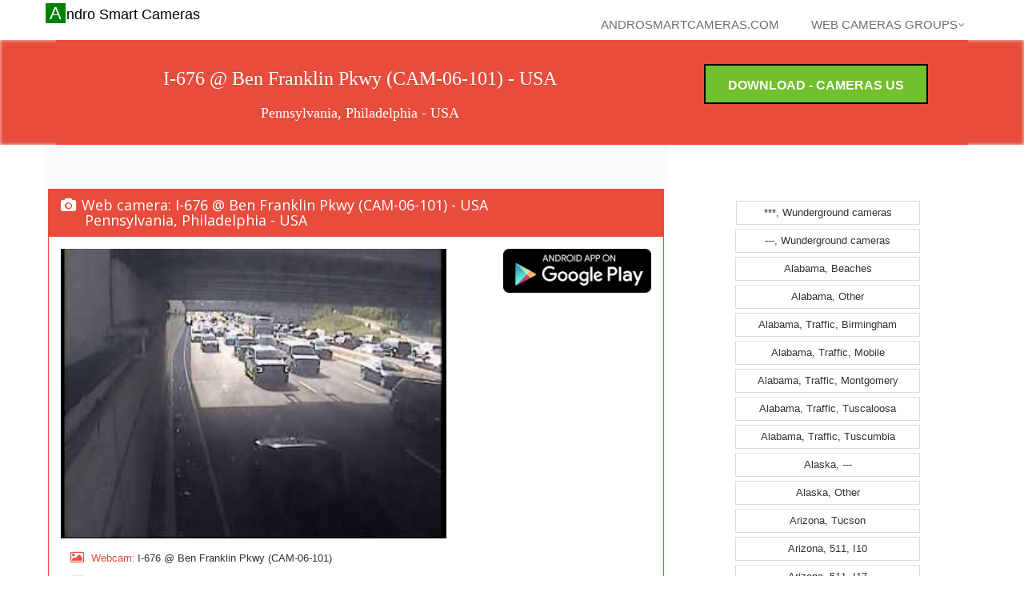

--- FILE ---
content_type: text/html
request_url: http://androsmartcameras.com/us/webcamera-USA-733010162-I-676-Ben-Franklin-Pkwy-CAM-06-101-Pennsylvania-Philadelphia.html
body_size: 26442
content:
<!DOCTYPE html>
<!--[if IE 8]> 
<html lang="en" class="ie8">
   <![endif]-->  
   <!--[if IE 9]> 
   <html lang="en" class="ie9">
      <![endif]-->  
      <!--[if !IE]><!--> 
      <html lang="en">
         <!--<![endif]-->  
         <head   prefix="og: http://ogp.me/ns#">
            <title>I-676 @ Ben Franklin Pkwy (CAM-06-101) - USA - Andro Smart Cameras</title>
            <meta name="title" content="I-676 @ Ben Franklin Pkwy (CAM-06-101) - USA - Andro Smart Cameras">
            <meta name="description" content="I-676 @ Ben Franklin Pkwy (CAM-06-101) - USA - Andro Smart Cameras" />
            <meta name="keywords" content="I-676 @ Ben Franklin Pkwy (CAM-06-101) - USA , cameras, web cameras, cctv, webcams, traffic cams, weather cams, skyline cams, beach cams, ski cams, surf cams" />
            <meta property="og:title" content="I-676 @ Ben Franklin Pkwy (CAM-06-101) - USA - I-676 @ Ben Franklin Pkwy (CAM-06-101) - USA" />
            <meta property="og:description" content="I-676 @ Ben Franklin Pkwy (CAM-06-101) - Pennsylvania, Philadelphia - I-676 @ Ben Franklin Pkwy (CAM-06-101) - USA - http://www.511pa.com - " />
            <meta property="og:image" content="http://snapshots.androsmartcameras.com/webcams/733010162.jpg" />
                        <meta charset="utf-8">
            <meta name="viewport" content="width=device-width, initial-scale=1.0">
            <meta name="author" content="androsmartcameras.com">
            <meta name="distribution" content="GLOBAL" />
            <meta name="rating" content="Safe For Kids" />
            <meta name="robot" content="all" />
            <meta name="robots" content="index, follow" />
            <meta name="GOOGLEBOT" content="INDEX, FOLLOW" />
            <meta name="copyright" content="Vision Software" />
            <!-- CSS Global Compulsory-->
            <link rel="stylesheet" href="../assets/plugins/bootstrap/css/bootstrap.css">
            <link rel="stylesheet" href="../assets/css/style.css">
            <link rel="stylesheet" href="../assets/css/headers/header1.css">
            <link rel="stylesheet" href="../assets/css/responsive.css">
            <link rel="stylesheet" href="../assets/css/pages/page_search.css ">
            <link rel="shortcut icon" href="../favicon.ico">
            <!-- CSS Implementing Plugins -->    
            <link rel="stylesheet" href="../assets/plugins/font-awesome/css/font-awesome.css">
            <link rel="stylesheet" href="../assets/plugins/fancybox/source/jquery.fancybox.css">
            <link rel="stylesheet" href="../assets/plugins/flexslider/flexslider.css">
            <link rel="stylesheet" href="../assets/plugins/parallax-slider/css/parallax-slider.css">
            <!-- CSS Theme -->    
            <link rel="stylesheet" href="../assets/css/themes/default.css" id="style_color">
            <link rel="stylesheet" href="../assets/css/themes/headers/default.css" id="style_color-header-1">
            <link rel="stylesheet" href="../adesign/visionsmartsiteappitem.css">
            <link rel="stylesheet" href="../adesign/visionsmartsitecommon.css">
           
            <link rel="alternate" href="android-app://com.vision.cameras.us/http/www.androsmartcameras.com/us/webcamera-USA-733010162-I-676-Ben-Franklin-Pkwy-CAM-06-101-Pennsylvania-Philadelphia.html" />
                        <script type="text/javascript" src="../aascripts/visionsite2.js"></script>
           
           
         </head>
         <body>
                        <script>
               // appId      : '489273044581584',
            </script>            
            <div class="top">
               <div class="container">
                  <ul class="loginbar pull-right">
                  </ul>
               </div>
            </div>
   
            <div class="header">
               <div class="navbar navbar-default" role="navigation">
                  <div class="container">
                     <div class="navbar-header">
                        <button type="button" class="navbar-toggle" data-toggle="collapse" data-target=".navbar-responsive-collapse">
                        <span class="sr-only">Toggle navigation</span>
                        <span class="icon-bar"></span>
                        <span class="icon-bar"></span>
                        <span class="icon-bar"></span>
                        </button>
                        <a class="navbar-brand" href="../index.html" style="color:black !important;">
                        Andro Smart Cameras
                        </a>
                     </div>
                     <div class="collapse navbar-collapse navbar-responsive-collapse">
                        <ul class="nav navbar-nav navbar-right">
                           <li class="dropdown">
                              <a href="../index.html" class="dropdown-toggle" >
                              androsmartcameras.com
                              </a>
                           </li>
                      <li class="dropdown"> <a href="#" class="dropdown-toggle" data-toggle="dropdown" data-hover="dropdown" data-delay="0" data-close-others="false">Web cameras groups<i class="icon-angle-down"></i> </a> <ul class="dropdown-menu"> <li ><a href="USA-USA-Wunderground-cameras-web-cameras.html">***, Wunderground cameras</a></li> <li ><a href="USA-USA-Wunderground-cameras-web-cameras.html">---, Wunderground cameras</a></li> <li ><a href="USA-USA-Alabama-Beaches-web-cameras.html">Alabama, Beaches</a></li> <li ><a href="USA-USA-Alabama-Other-web-cameras.html">Alabama, Other</a></li> <li ><a href="USA-USA-Alabama-Traffic-Birmingham-web-cameras.html">Alabama, Traffic, Birmingham</a></li> <li ><a href="USA-USA-Alabama-Traffic-Mobile-web-cameras.html">Alabama, Traffic, Mobile</a></li> <li ><a href="USA-USA-Alabama-Traffic-Montgomery-web-cameras.html">Alabama, Traffic, Montgomery</a></li> <li ><a href="USA-USA-Alabama-Traffic-Tuscaloosa-web-cameras.html">Alabama, Traffic, Tuscaloosa</a></li> <li ><a href="USA-USA-Alabama-Traffic-Tuscumbia-web-cameras.html">Alabama, Traffic, Tuscumbia</a></li> <li ><a href="USA-USA-Alaska-web-cameras.html">Alaska, ---</a></li> <li ><a href="USA-USA-Alaska-Other-web-cameras.html">Alaska, Other</a></li> <li ><a href="USA-USA-Arizona-Tucson-web-cameras.html">Arizona,  Tucson</a></li> <li ><a href="USA-USA-Arizona-511-I10-web-cameras.html">Arizona, 511, I10</a></li> <li ><a href="USA-USA-Arizona-511-I17-web-cameras.html">Arizona, 511, I17</a></li> <li ><a href="USA-USA-Arizona-511-L101-web-cameras.html">Arizona, 511, L101</a></li> <li ><a href="USA-USA-Arizona-511-L202-web-cameras.html">Arizona, 511, L202</a></li> <li ><a href="USA-USA-Arizona-511-SR143-web-cameras.html">Arizona, 511, SR143</a></li> <li ><a href="USA-USA-Arizona-511-SR51-web-cameras.html">Arizona, 511, SR51</a></li> <li ><a href="USA-USA-Arizona-511-US60-web-cameras.html">Arizona, 511, US60</a></li> <li ><a href="USA-USA-Arizona-Other-Cams-web-cameras.html">Arizona, Other Cams</a></li> <li ><a href="USA-USA-Arizona-Wunderground-cameras-web-cameras.html">Arizona, Wunderground cameras</a></li> <li ><a href="USA-USA-Arkansas-Other-web-cameras.html">Arkansas, Other</a></li> <li ><a href="USA-USA-Bronx-web-cameras.html">Bronx</a></li> <li ><a href="USA-USA-Brooklyn-web-cameras.html">Brooklyn</a></li> <li ><a href="USA-USA-California-Beaches-web-cameras.html">California, Beaches</a></li> <li ><a href="USA-USA-California-District-http-cwwp2-ot-ca-gov-ata-1-web-cameras.html">California, District http://cwwp2.ot.ca.gov/ata/1</a></li> <li ><a href="USA-USA-California-District-http-cwwp2-ot-ca-gov-ata-10-web-cameras.html">California, District http://cwwp2.ot.ca.gov/ata/10</a></li> <li ><a href="USA-USA-California-District-http-cwwp2-ot-ca-gov-ata-11-web-cameras.html">California, District http://cwwp2.ot.ca.gov/ata/11</a></li> <li ><a href="USA-USA-California-District-http-cwwp2-ot-ca-gov-ata-12-web-cameras.html">California, District http://cwwp2.ot.ca.gov/ata/12</a></li> <li ><a href="USA-USA-California-District-http-cwwp2-ot-ca-gov-ata-2-web-cameras.html">California, District http://cwwp2.ot.ca.gov/ata/2</a></li> <li ><a href="USA-USA-California-District-http-cwwp2-ot-ca-gov-ata-3-web-cameras.html">California, District http://cwwp2.ot.ca.gov/ata/3</a></li> <li ><a href="USA-USA-California-District-http-cwwp2-ot-ca-gov-ata-4-web-cameras.html">California, District http://cwwp2.ot.ca.gov/ata/4</a></li> <li ><a href="USA-USA-California-District-http-cwwp2-ot-ca-gov-ata-5-web-cameras.html">California, District http://cwwp2.ot.ca.gov/ata/5</a></li> <li ><a href="USA-USA-California-District-http-cwwp2-ot-ca-gov-ata-6-web-cameras.html">California, District http://cwwp2.ot.ca.gov/ata/6</a></li> <li ><a href="USA-USA-California-District-http-cwwp2-ot-ca-gov-ata-7-web-cameras.html">California, District http://cwwp2.ot.ca.gov/ata/7</a></li> <li ><a href="USA-USA-California-District-http-cwwp2-ot-ca-gov-ata-8-web-cameras.html">California, District http://cwwp2.ot.ca.gov/ata/8</a></li> <li ><a href="USA-USA-California-District-http-cwwp2-ot-ca-gov-ata-9-web-cameras.html">California, District http://cwwp2.ot.ca.gov/ata/9</a></li> <li ><a href="USA-USA-California-Other-web-cameras.html">California, Other</a></li> <li ><a href="USA-USA-California-San-Francisco-web-cameras.html">California, San Francisco</a></li> <li ><a href="USA-USA-California-Santa-Clara-web-cameras.html">California, Santa Clara</a></li> <li ><a href="USA-USA-California-Wunderground-cameras-web-cameras.html">California, Wunderground cameras</a></li> <li ><a href="USA-USA-Colorado-Colorado-Springs-web-cameras.html">Colorado, Colorado Springs</a></li> <li ><a href="USA-USA-Colorado-CoTrip-web-cameras.html">Colorado, CoTrip</a></li> <li ><a href="USA-USA-Colorado-Denver-web-cameras.html">Colorado, Denver</a></li> <li ><a href="USA-USA-Colorado-Other-web-cameras.html">Colorado, Other</a></li> <li ><a href="USA-USA-Colorado-Wunderground-cameras-web-cameras.html">Colorado, Wunderground cameras</a></li> <li ><a href="USA-USA-Connecticut-Branford-web-cameras.html">Connecticut, Branford</a></li> <li ><a href="USA-USA-Connecticut-Bridgeport-web-cameras.html">Connecticut, Bridgeport</a></li> <li ><a href="USA-USA-Connecticut-Cheshire-web-cameras.html">Connecticut, Cheshire</a></li> <li ><a href="USA-USA-Connecticut-Clinton-web-cameras.html">Connecticut, Clinton</a></li> <li ><a href="USA-USA-Connecticut-Cromwell-web-cameras.html">Connecticut, Cromwell</a></li> <li ><a href="USA-USA-Connecticut-Danbury-web-cameras.html">Connecticut, Danbury</a></li> <li ><a href="USA-USA-Connecticut-Darien-web-cameras.html">Connecticut, Darien</a></li> <li ><a href="USA-USA-Connecticut-East-Hartford-web-cameras.html">Connecticut, East Hartford</a></li> <li ><a href="USA-USA-Connecticut-East-Hartford-web-cameras.html">Connecticut, East Hartford </a></li> <li ><a href="USA-USA-Connecticut-East-Haven-web-cameras.html">Connecticut, East Haven</a></li> <li ><a href="USA-USA-Connecticut-East-Lyme-web-cameras.html">Connecticut, East Lyme</a></li> <li ><a href="USA-USA-Connecticut-Fairfield-web-cameras.html">Connecticut, Fairfield</a></li> <li ><a href="USA-USA-Connecticut-Farmington-web-cameras.html">Connecticut, Farmington</a></li> <li ><a href="USA-USA-Connecticut-Glastonbury-web-cameras.html">Connecticut, Glastonbury</a></li> <li ><a href="USA-USA-Connecticut-Greenwich-web-cameras.html">Connecticut, Greenwich</a></li> <li ><a href="USA-USA-Connecticut-Groton-web-cameras.html">Connecticut, Groton</a></li> <li ><a href="USA-USA-Connecticut-Guilford-web-cameras.html">Connecticut, Guilford</a></li> <li ><a href="USA-USA-Connecticut-Hartford-web-cameras.html">Connecticut, Hartford</a></li> <li ><a href="USA-USA-Connecticut-Madison-web-cameras.html">Connecticut, Madison</a></li> <li ><a href="USA-USA-Connecticut-Manchester-web-cameras.html">Connecticut, Manchester</a></li> <li ><a href="USA-USA-Connecticut-Middletown-web-cameras.html">Connecticut, Middletown</a></li> <li ><a href="USA-USA-Connecticut-Milford-web-cameras.html">Connecticut, Milford</a></li> <li ><a href="USA-USA-Connecticut-Montville-web-cameras.html">Connecticut, Montville</a></li> <li ><a href="USA-USA-Connecticut-Naugatuck-web-cameras.html">Connecticut, Naugatuck</a></li> <li ><a href="USA-USA-Connecticut-New-Britain-web-cameras.html">Connecticut, New Britain</a></li> <li ><a href="USA-USA-Connecticut-New-Haven-web-cameras.html">Connecticut, New Haven</a></li> <li ><a href="USA-USA-Connecticut-New-London-web-cameras.html">Connecticut, New London</a></li> <li ><a href="USA-USA-Connecticut-Newington-CT-web-cameras.html">Connecticut, Newington CT</a></li> <li ><a href="USA-USA-Connecticut-Newtown-web-cameras.html">Connecticut, Newtown</a></li> <li ><a href="USA-USA-Connecticut-Norwalk-web-cameras.html">Connecticut, Norwalk</a></li> <li ><a href="USA-USA-Connecticut-Norwich-web-cameras.html">Connecticut, Norwich</a></li> <li ><a href="USA-USA-Connecticut-Old-Lyme-web-cameras.html">Connecticut, Old Lyme</a></li> <li ><a href="USA-USA-Connecticut-Old-Saybrook-web-cameras.html">Connecticut, Old Saybrook</a></li> <li ><a href="USA-USA-Connecticut-Plainville-web-cameras.html">Connecticut, Plainville</a></li> <li ><a href="USA-USA-Connecticut-Portland-web-cameras.html">Connecticut, Portland</a></li> <li ><a href="USA-USA-Connecticut-Rocky-Hill-web-cameras.html">Connecticut, Rocky Hill</a></li> <li ><a href="USA-USA-Connecticut-Rocky-Hill-web-cameras.html">Connecticut, Rocky Hill </a></li> <li ><a href="USA-USA-Connecticut-Southbury-web-cameras.html">Connecticut, Southbury</a></li> <li ><a href="USA-USA-Connecticut-Southington-web-cameras.html">Connecticut, Southington</a></li> <li ><a href="USA-USA-Connecticut-Stamford-web-cameras.html">Connecticut, Stamford</a></li> <li ><a href="USA-USA-Connecticut-Stratford-web-cameras.html">Connecticut, Stratford</a></li> <li ><a href="USA-USA-Connecticut-Tolland-web-cameras.html">Connecticut, Tolland</a></li> <li ><a href="USA-USA-Connecticut-Vernon-web-cameras.html">Connecticut, Vernon</a></li> <li ><a href="USA-USA-Connecticut-Waterbury-web-cameras.html">Connecticut, Waterbury</a></li> <li ><a href="USA-USA-Connecticut-Waterford-web-cameras.html">Connecticut, Waterford</a></li> <li ><a href="USA-USA-Connecticut-West-Hartford-web-cameras.html">Connecticut, West Hartford</a></li> <li ><a href="USA-USA-Connecticut-West-Haven-web-cameras.html">Connecticut, West Haven</a></li> <li ><a href="USA-USA-Connecticut-Westbrook-web-cameras.html">Connecticut, Westbrook</a></li> <li ><a href="USA-USA-Connecticut-Westport-web-cameras.html">Connecticut, Westport</a></li> <li ><a href="USA-USA-Connecticut-Wethersfield-web-cameras.html">Connecticut, Wethersfield</a></li> <li ><a href="USA-USA-Connecticut-Windsor-web-cameras.html">Connecticut, Windsor</a></li> <li ><a href="USA-USA-Connecticut-Windsor-web-cameras.html">Connecticut, Windsor </a></li> <li ><a href="USA-USA-DeckChair-web-cameras.html">DeckChair</a></li> <li ><a href="USA-USA-Dornod-Wunderground-cameras-web-cameras.html">Dornod, Wunderground cameras</a></li> <li ><a href="USA-USA-Florida-web-cameras.html">Florida</a></li> <li ><a href="USA-USA-Florida-Central-FL511-web-cameras.html">Florida, Central #FL511#</a></li> <li ><a href="USA-USA-Florida-Coral-Ridge-web-cameras.html">Florida, Coral Ridge</a></li> <li ><a href="USA-USA-Florida-Daytona-Beach-web-cameras.html">Florida, Daytona Beach</a></li> <li ><a href="USA-USA-Florida-Florida-beaches-web-cameras.html">Florida, Florida beaches</a></li> <li ><a href="USA-USA-Florida-Florida-Keys-web-cameras.html">Florida, Florida Keys</a></li> <li ><a href="USA-USA-Florida-Northeast-FL511-web-cameras.html">Florida, Northeast #FL511#</a></li> <li ><a href="USA-USA-Florida-Panhandle-FL511-web-cameras.html">Florida, Panhandle #FL511#</a></li> <li ><a href="USA-USA-Florida-Southeast-FL511-web-cameras.html">Florida, Southeast #FL511#</a></li> <li ><a href="USA-USA-Florida-Southwest-FL511-web-cameras.html">Florida, Southwest #FL511#</a></li> <li ><a href="USA-USA-Florida-Tallahassee-web-cameras.html">Florida, Tallahassee</a></li> <li ><a href="USA-USA-Florida-Tampa-Bay-FL511-web-cameras.html">Florida, Tampa Bay #FL511#</a></li> <li ><a href="USA-USA-Florida-Terra-Marine-Trailer-Park-web-cameras.html">Florida, Terra Marine Trailer Park</a></li> <li ><a href="USA-USA-Florida-The-Villages-web-cameras.html">Florida, The Villages</a></li> <li ><a href="USA-USA-Florida-Weston-web-cameras.html">Florida, Weston</a></li> <li ><a href="USA-USA-Florida-Wunderground-cameras-web-cameras.html">Florida, Wunderground cameras</a></li> <li ><a href="USA-USA-Gansu-Sheng-Wunderground-cameras-web-cameras.html">Gansu Sheng, Wunderground cameras</a></li> <li ><a href="USA-USA-Georgia-GDot-web-cameras.html">Georgia GDot</a></li> <li ><a href="USA-USA-Georgia-Other-web-cameras.html">Georgia, Other</a></li> <li ><a href="USA-USA-Georgia-Wunderground-cameras-web-cameras.html">Georgia, Wunderground cameras</a></li> <li ><a href="USA-USA-Hawaii-web-cameras.html">Hawaii</a></li> <li ><a href="USA-USA-Hawaii-Aiea-Traffic-web-cameras.html">Hawaii, Aiea, Traffic</a></li> <li ><a href="USA-USA-Hawaii-Airport-Traffic-web-cameras.html">Hawaii, Airport, Traffic</a></li> <li ><a href="USA-USA-Hawaii-Ala-Moana-Traffic-web-cameras.html">Hawaii, Ala Moana, Traffic</a></li> <li ><a href="USA-USA-Hawaii-Downtown-Traffic-web-cameras.html">Hawaii, Downtown, Traffic</a></li> <li ><a href="USA-USA-Hawaii-Ewa-Traffic-web-cameras.html">Hawaii, Ewa, Traffic</a></li> <li ><a href="USA-USA-Hawaii-H-1-Airport-Traffic-web-cameras.html">Hawaii, H-1 (Airport), Traffic</a></li> <li ><a href="USA-USA-Hawaii-H-1-East-Central-Traffic-web-cameras.html">Hawaii, H-1 (East & Central), Traffic</a></li> <li ><a href="USA-USA-Hawaii-H-1-Waiau-Traffic-web-cameras.html">Hawaii, H-1 (Waiau), Traffic</a></li> <li ><a href="USA-USA-Hawaii-H-1-West-Central-Traffic-web-cameras.html">Hawaii, H-1 (West & Central), Traffic</a></li> <li ><a href="USA-USA-Hawaii-Halawa-Traffic-web-cameras.html">Hawaii, Halawa, Traffic</a></li> <li ><a href="USA-USA-Hawaii-Hawaii-Kai-Traffic-web-cameras.html">Hawaii, Hawaii Kai, Traffic</a></li> <li ><a href="USA-USA-Hawaii-Kaimuki-Traffic-web-cameras.html">Hawaii, Kaimuki, Traffic</a></li> <li ><a href="USA-USA-Hawaii-Kalihi-Traffic-web-cameras.html">Hawaii, Kalihi, Traffic</a></li> <li ><a href="USA-USA-Hawaii-Kaneohe-Traffic-web-cameras.html">Hawaii, Kaneohe, Traffic</a></li> <li ><a href="USA-USA-Hawaii-Kapolei-Traffic-web-cameras.html">Hawaii, Kapolei, Traffic</a></li> <li ><a href="USA-USA-Hawaii-Likelike-Traffic-web-cameras.html">Hawaii, Likelike, Traffic</a></li> <li ><a href="USA-USA-Hawaii-Moanalua-Freeway-H-1-Traffic-web-cameras.html">Hawaii, Moanalua Freeway & H-1, Traffic</a></li> <li ><a href="USA-USA-Hawaii-Other-Traffic-web-cameras.html">Hawaii, Other, Traffic</a></li> <li ><a href="USA-USA-Hawaii-Pali-Traffic-web-cameras.html">Hawaii, Pali, Traffic</a></li> <li ><a href="USA-USA-Hawaii-Pearl-City-Traffic-web-cameras.html">Hawaii, Pearl City, Traffic</a></li> <li ><a href="USA-USA-Hawaii-Salt-lake-Traffic-web-cameras.html">Hawaii, Salt lake, Traffic</a></li> <li ><a href="USA-USA-Hawaii-Stadium-Traffic-web-cameras.html">Hawaii, Stadium, Traffic</a></li> <li ><a href="USA-USA-Hawaii-University-Traffic-web-cameras.html">Hawaii, University, Traffic</a></li> <li ><a href="USA-USA-Hawaii-Waikele-Traffic-web-cameras.html">Hawaii, Waikele, Traffic</a></li> <li ><a href="USA-USA-Hawaii-Waikiki-Traffic-web-cameras.html">Hawaii, Waikiki, Traffic</a></li> <li ><a href="USA-USA-Hawaii-Waipahu-Traffic-web-cameras.html">Hawaii, Waipahu, Traffic</a></li> <li ><a href="USA-USA-HD-on-Tap-Cameras-web-cameras.html">HD on Tap Cameras</a></li> <li ><a href="USA-USA-Hubei-Sheng-Wunderground-cameras-web-cameras.html">Hubei Sheng, Wunderground cameras</a></li> <li ><a href="USA-USA-Idaho-511-web-cameras.html">Idaho, 511</a></li> <li ><a href="USA-USA-Idaho-Boise-web-cameras.html">Idaho, Boise</a></li> <li ><a href="USA-USA-Idaho-Other-web-cameras.html">Idaho, Other</a></li> <li ><a href="USA-USA-Illinois-14th-web-cameras.html">Illinois, 14th</a></li> <li ><a href="USA-USA-Illinois-Allen-web-cameras.html">Illinois, Allen</a></li> <li ><a href="USA-USA-Illinois-Camp-web-cameras.html">Illinois, Camp</a></li> <li ><a href="USA-USA-Illinois-Chicago-web-cameras.html">Illinois, Chicago</a></li> <li ><a href="USA-USA-Illinois-Clock-Tower-web-cameras.html">Illinois, Clock Tower</a></li> <li ><a href="USA-USA-Illinois-I-155-web-cameras.html">Illinois, I-155</a></li> <li ><a href="USA-USA-Illinois-I-155-TravelMidwest-web-cameras.html">Illinois, I-155 TravelMidwest</a></li> <li ><a href="USA-USA-Illinois-I-255-TravelMidwest-web-cameras.html">Illinois, I-255 TravelMidwest</a></li> <li ><a href="USA-USA-Illinois-I-270-TravelMidwest-web-cameras.html">Illinois, I-270 TravelMidwest</a></li> <li ><a href="USA-USA-Illinois-I-290-TravelMidwest-web-cameras.html">Illinois, I-290 TravelMidwest</a></li> <li ><a href="USA-USA-Illinois-I-294-TravelMidwest-web-cameras.html">Illinois, I-294 TravelMidwest</a></li> <li ><a href="USA-USA-Illinois-I-355-TravelMidwest-web-cameras.html">Illinois, I-355 TravelMidwest</a></li> <li ><a href="USA-USA-Illinois-I-39-web-cameras.html">Illinois, I-39</a></li> <li ><a href="USA-USA-Illinois-I-39-TravelMidwest-web-cameras.html">Illinois, I-39 TravelMidwest</a></li> <li ><a href="USA-USA-Illinois-I-474-web-cameras.html">Illinois, I-474</a></li> <li ><a href="USA-USA-Illinois-I-474-TravelMidwest-web-cameras.html">Illinois, I-474 TravelMidwest</a></li> <li ><a href="USA-USA-Illinois-I-55-web-cameras.html">Illinois, I-55</a></li> <li ><a href="USA-USA-Illinois-I-55-Business-Loop-web-cameras.html">Illinois, I-55 Business Loop</a></li> <li ><a href="USA-USA-Illinois-I-55-TravelMidwest-web-cameras.html">Illinois, I-55 TravelMidwest</a></li> <li ><a href="USA-USA-Illinois-I-57-web-cameras.html">Illinois, I-57</a></li> <li ><a href="USA-USA-Illinois-I-57-TravelMidwest-web-cameras.html">Illinois, I-57 TravelMidwest</a></li> <li ><a href="USA-USA-Illinois-I-64-TravelMidwest-web-cameras.html">Illinois, I-64 TravelMidwest</a></li> <li ><a href="USA-USA-Illinois-I-70-web-cameras.html">Illinois, I-70</a></li> <li ><a href="USA-USA-Illinois-I-70-TravelMidwest-web-cameras.html">Illinois, I-70 TravelMidwest</a></li> <li ><a href="USA-USA-Illinois-I-72-web-cameras.html">Illinois, I-72</a></li> <li ><a href="USA-USA-Illinois-I-74-web-cameras.html">Illinois, I-74</a></li> <li ><a href="USA-USA-Illinois-I-74-TravelMidwest-web-cameras.html">Illinois, I-74 TravelMidwest</a></li> <li ><a href="USA-USA-Illinois-I-80-web-cameras.html">Illinois, I-80</a></li> <li ><a href="USA-USA-Illinois-I-80-TravelMidwest-web-cameras.html">Illinois, I-80 TravelMidwest</a></li> <li ><a href="USA-USA-Illinois-I-88-TravelMidwest-web-cameras.html">Illinois, I-88 TravelMidwest</a></li> <li ><a href="USA-USA-Illinois-I-90-TravelMidwest-web-cameras.html">Illinois, I-90 TravelMidwest</a></li> <li ><a href="USA-USA-Illinois-I-94-TravelMidwest-web-cameras.html">Illinois, I-94 TravelMidwest</a></li> <li ><a href="USA-USA-Illinois-IL-1-web-cameras.html">Illinois, IL-1</a></li> <li ><a href="USA-USA-Illinois-IL-104-web-cameras.html">Illinois, IL-104</a></li> <li ><a href="USA-USA-Illinois-IL-110-web-cameras.html">Illinois, IL-110</a></li> <li ><a href="USA-USA-Illinois-IL-116-web-cameras.html">Illinois, IL-116</a></li> <li ><a href="USA-USA-Illinois-IL-29-web-cameras.html">Illinois, IL-29</a></li> <li ><a href="USA-USA-Illinois-IL-4-web-cameras.html">Illinois, IL-4</a></li> <li ><a href="USA-USA-Illinois-IL-40-web-cameras.html">Illinois, IL-40</a></li> <li ><a href="USA-USA-Illinois-IL-8-web-cameras.html">Illinois, IL-8</a></li> <li ><a href="USA-USA-Illinois-IL-9-web-cameras.html">Illinois, IL-9</a></li> <li ><a href="USA-USA-Illinois-IL-97-web-cameras.html">Illinois, IL-97</a></li> <li ><a href="USA-USA-Illinois-Lake-County-web-cameras.html">Illinois, Lake County</a></li> <li ><a href="USA-USA-Illinois-Lake-Storey-web-cameras.html">Illinois, Lake Storey</a></li> <li ><a href="USA-USA-Illinois-Main-web-cameras.html">Illinois, Main</a></li> <li ><a href="USA-USA-Illinois-Mattis-web-cameras.html">Illinois, Mattis</a></li> <li ><a href="USA-USA-Illinois-McClugage-web-cameras.html">Illinois, McClugage</a></li> <li ><a href="USA-USA-Illinois-Morton-web-cameras.html">Illinois, Morton</a></li> <li ><a href="USA-USA-Illinois-Other-web-cameras.html">Illinois, Other</a></li> <li ><a href="USA-USA-Illinois-Parkway-web-cameras.html">Illinois, Parkway</a></li> <li ><a href="USA-USA-Illinois-Peoria-web-cameras.html">Illinois, Peoria</a></li> <li ><a href="USA-USA-Illinois-Sterling-web-cameras.html">Illinois, Sterling</a></li> <li ><a href="USA-USA-Illinois-University-web-cameras.html">Illinois, University</a></li> <li ><a href="USA-USA-Illinois-US-136-web-cameras.html">Illinois, US-136</a></li> <li ><a href="USA-USA-Illinois-US-150-web-cameras.html">Illinois, US-150</a></li> <li ><a href="USA-USA-Illinois-US-24-web-cameras.html">Illinois, US-24</a></li> <li ><a href="USA-USA-Illinois-US-45-web-cameras.html">Illinois, US-45</a></li> <li ><a href="USA-USA-Illinois-US-50-web-cameras.html">Illinois, US-50</a></li> <li ><a href="USA-USA-Illinois-US-67-web-cameras.html">Illinois, US-67</a></li> <li ><a href="USA-USA-Illinois-Veterans-web-cameras.html">Illinois, Veterans</a></li> <li ><a href="USA-USA-Illinois-Washington-web-cameras.html">Illinois, Washington</a></li> <li ><a href="USA-USA-Illinois-Weather-web-cameras.html">Illinois, Weather</a></li> <li ><a href="USA-USA-Illinois-Wilmor-web-cameras.html">Illinois, Wilmor</a></li> <li ><a href="USA-USA-Indiana-web-cameras.html">Indiana, ---</a></li> <li ><a href="USA-USA-Indiana-Indianapolis-I-69-web-cameras.html">Indiana, Indianapolis, I-69</a></li> <li ><a href="USA-USA-Indiana-Indianapolis-I-74-web-cameras.html">Indiana, Indianapolis, I-74</a></li> <li ><a href="USA-USA-Indiana-Other-web-cameras.html">Indiana, Other</a></li> <li ><a href="USA-USA-Inner-Mongolia-Wunderground-cameras-web-cameras.html">Inner Mongolia, Wunderground cameras</a></li> <li ><a href="USA-USA-Iowa-DOT-web-cameras.html">Iowa, DOT</a></li> <li ><a href="USA-USA-Iowa-Wunderground-cameras-web-cameras.html">Iowa, Wunderground cameras</a></li> <li ><a href="USA-USA-Kansas-traffic-interstate-web-cameras.html">Kansas, traffic - interstate</a></li> <li ><a href="USA-USA-Kansas-traffic-kansas_highway-web-cameras.html">Kansas, traffic - kansas_highway</a></li> <li ><a href="USA-USA-Kansas-traffic-us_highway-web-cameras.html">Kansas, traffic - us_highway</a></li> <li ><a href="USA-USA-Kentucky-District-web-cameras.html">Kentucky, District </a></li> <li ><a href="USA-USA-Kentucky-District-1-web-cameras.html">Kentucky, District 1</a></li> <li ><a href="USA-USA-Kentucky-District-10-web-cameras.html">Kentucky, District 10</a></li> <li ><a href="USA-USA-Kentucky-District-11-web-cameras.html">Kentucky, District 11</a></li> <li ><a href="USA-USA-Kentucky-District-12-web-cameras.html">Kentucky, District 12</a></li> <li ><a href="USA-USA-Kentucky-District-2-web-cameras.html">Kentucky, District 2</a></li> <li ><a href="USA-USA-Kentucky-District-3-web-cameras.html">Kentucky, District 3</a></li> <li ><a href="USA-USA-Kentucky-District-4-web-cameras.html">Kentucky, District 4</a></li> <li ><a href="USA-USA-Kentucky-District-5-web-cameras.html">Kentucky, District 5</a></li> <li ><a href="USA-USA-Kentucky-District-6-web-cameras.html">Kentucky, District 6</a></li> <li ><a href="USA-USA-Kentucky-District-7-web-cameras.html">Kentucky, District 7</a></li> <li ><a href="USA-USA-Kentucky-District-8-web-cameras.html">Kentucky, District 8</a></li> <li ><a href="USA-USA-Kentucky-District-9-web-cameras.html">Kentucky, District 9</a></li> <li ><a href="USA-USA-Kentucky-Lake-Cumberland-web-cameras.html">Kentucky, Lake Cumberland</a></li> <li ><a href="USA-USA-Kentucky-Louisville-and-Southern-Indiana-web-cameras.html">Kentucky, Louisville and Southern Indiana</a></li> <li ><a href="USA-USA-Kentucky-Other-Cams-web-cameras.html">Kentucky, Other Cams</a></li> <li ><a href="USA-USA-Liaoning-Sheng-Wunderground-cameras-web-cameras.html">Liaoning Sheng, Wunderground cameras</a></li> <li ><a href="USA-USA-Louisiana-511-web-cameras.html">Louisiana, 511</a></li> <li ><a href="USA-USA-Louisiana-New-Orleans-web-cameras.html">Louisiana, New Orleans</a></li> <li ><a href="USA-USA-Louisiana-Wunderground-cameras-web-cameras.html">Louisiana, Wunderground cameras</a></li> <li ><a href="USA-USA-Maine-web-cameras.html">Maine</a></li> <li ><a href="USA-USA-Maine-Three-Rivers-web-cameras.html">Maine, Three Rivers</a></li> <li ><a href="USA-USA-Manhattan-Downtown-web-cameras.html">Manhattan-Downtown</a></li> <li ><a href="USA-USA-Manhattan-Midtown-web-cameras.html">Manhattan-Midtown</a></li> <li ><a href="USA-USA-Manhattan-Uptown-web-cameras.html">Manhattan-Uptown</a></li> <li ><a href="USA-USA-Maryland-Baltimore-web-cameras.html">Maryland, Baltimore</a></li> <li ><a href="USA-USA-Maryland-Other-web-cameras.html">Maryland, Other</a></li> <li ><a href="USA-USA-Maryland-SIG-web-cameras.html">Maryland, SIG</a></li> <li ><a href="USA-USA-Maryland-Wunderground-cameras-web-cameras.html">Maryland, Wunderground cameras</a></li> <li ><a href="USA-USA-Massachusetts-Boston-and-other-web-cameras.html">Massachusetts, Boston and other</a></li> <li ><a href="USA-USA-Massachusetts-MassDot-web-cameras.html">Massachusetts, MassDot</a></li> <li ><a href="USA-USA-Massachusetts-Wunderground-cameras-web-cameras.html">Massachusetts, Wunderground cameras</a></li> <li ><a href="USA-USA-Michigan-web-cameras.html">Michigan</a></li> <li ><a href="USA-USA-Michigan-Detroit-SIG-web-cameras.html">Michigan, Detroit #SIG#</a></li> <li ><a href="USA-USA-Michigan-Traffic-web-cameras.html">Michigan, Traffic, ---</a></li> <li ><a href="USA-USA-Michigan-Traffic-Arenac-County-web-cameras.html">Michigan, Traffic, Arenac County</a></li> <li ><a href="USA-USA-Michigan-Traffic-Bay-County-web-cameras.html">Michigan, Traffic, Bay County</a></li> <li ><a href="USA-USA-Michigan-Traffic-Berrien-County-web-cameras.html">Michigan, Traffic, Berrien County</a></li> <li ><a href="USA-USA-Michigan-Traffic-Calhoun-County-web-cameras.html">Michigan, Traffic, Calhoun County</a></li> <li ><a href="USA-USA-Michigan-Traffic-Clare-County-web-cameras.html">Michigan, Traffic, Clare County</a></li> <li ><a href="USA-USA-Michigan-Traffic-Crawford-County-web-cameras.html">Michigan, Traffic, Crawford County</a></li> <li ><a href="USA-USA-Michigan-Traffic-Genesee-County-web-cameras.html">Michigan, Traffic, Genesee County</a></li> <li ><a href="USA-USA-Michigan-Traffic-Ingham-County-web-cameras.html">Michigan, Traffic, Ingham County</a></li> <li ><a href="USA-USA-Michigan-Traffic-Kalamazoo-County-web-cameras.html">Michigan, Traffic, Kalamazoo County</a></li> <li ><a href="USA-USA-Michigan-Traffic-Kent-County-web-cameras.html">Michigan, Traffic, Kent County</a></li> <li ><a href="USA-USA-Michigan-Traffic-Livingston-County-web-cameras.html">Michigan, Traffic, Livingston County</a></li> <li ><a href="USA-USA-Michigan-Traffic-Macomb-County-web-cameras.html">Michigan, Traffic, Macomb County</a></li> <li ><a href="USA-USA-Michigan-Traffic-Monroe-County-web-cameras.html">Michigan, Traffic, Monroe County</a></li> <li ><a href="USA-USA-Michigan-Traffic-Oakland-County-web-cameras.html">Michigan, Traffic, Oakland County</a></li> <li ><a href="USA-USA-Michigan-Traffic-Ogemaw-County-web-cameras.html">Michigan, Traffic, Ogemaw County</a></li> <li ><a href="USA-USA-Michigan-Traffic-Ottawa-County-web-cameras.html">Michigan, Traffic, Ottawa County</a></li> <li ><a href="USA-USA-Michigan-Traffic-Saginaw-County-web-cameras.html">Michigan, Traffic, Saginaw County</a></li> <li ><a href="USA-USA-Michigan-Traffic-St-Clair-County-web-cameras.html">Michigan, Traffic, St Clair County</a></li> <li ><a href="USA-USA-Michigan-Traffic-Van-Buren-County-web-cameras.html">Michigan, Traffic, Van Buren County</a></li> <li ><a href="USA-USA-Michigan-Traffic-Washtenaw-County-web-cameras.html">Michigan, Traffic, Washtenaw County</a></li> <li ><a href="USA-USA-Michigan-Traffic-Wayne-County-web-cameras.html">Michigan, Traffic, Wayne County</a></li> <li ><a href="USA-USA-Minnesota-MnDot-web-cameras.html">Minnesota, MnDot</a></li> <li ><a href="USA-USA-Mississippi-Other-web-cameras.html">Mississippi, Other</a></li> <li ><a href="USA-USA-Mississippi-Traffic-web-cameras.html">Mississippi, Traffic, ---</a></li> <li ><a href="USA-USA-Mississippi-Traffic-Adams-County-web-cameras.html">Mississippi, Traffic, Adams County</a></li> <li ><a href="USA-USA-Mississippi-Traffic-Clay-County-web-cameras.html">Mississippi, Traffic, Clay County</a></li> <li ><a href="USA-USA-Mississippi-Traffic-Coahoma-County-web-cameras.html">Mississippi, Traffic, Coahoma County</a></li> <li ><a href="USA-USA-Mississippi-Traffic-Copiah-County-web-cameras.html">Mississippi, Traffic, Copiah County</a></li> <li ><a href="USA-USA-Mississippi-Traffic-Covington-County-web-cameras.html">Mississippi, Traffic, Covington County</a></li> <li ><a href="USA-USA-Mississippi-Traffic-Desoto-County-web-cameras.html">Mississippi, Traffic, Desoto County</a></li> <li ><a href="USA-USA-Mississippi-Traffic-Forrest-County-web-cameras.html">Mississippi, Traffic, Forrest County</a></li> <li ><a href="USA-USA-Mississippi-Traffic-Hancock-County-web-cameras.html">Mississippi, Traffic, Hancock County</a></li> <li ><a href="USA-USA-Mississippi-Traffic-Harrison-County-web-cameras.html">Mississippi, Traffic, Harrison County</a></li> <li ><a href="USA-USA-Mississippi-Traffic-Hinds-County-web-cameras.html">Mississippi, Traffic, Hinds County</a></li> <li ><a href="USA-USA-Mississippi-Traffic-Jackson-County-web-cameras.html">Mississippi, Traffic, Jackson County</a></li> <li ><a href="USA-USA-Mississippi-Traffic-Jones-County-web-cameras.html">Mississippi, Traffic, Jones County</a></li> <li ><a href="USA-USA-Mississippi-Traffic-Lafayette-County-web-cameras.html">Mississippi, Traffic, Lafayette County</a></li> <li ><a href="USA-USA-Mississippi-Traffic-Lamar-County-web-cameras.html">Mississippi, Traffic, Lamar County</a></li> <li ><a href="USA-USA-Mississippi-Traffic-Lowndes-County-web-cameras.html">Mississippi, Traffic, Lowndes County</a></li> <li ><a href="USA-USA-Mississippi-Traffic-Madison-County-web-cameras.html">Mississippi, Traffic, Madison County</a></li> <li ><a href="USA-USA-Mississippi-Traffic-Marshall-County-web-cameras.html">Mississippi, Traffic, Marshall County</a></li> <li ><a href="USA-USA-Mississippi-Traffic-Oktibbeha-County-web-cameras.html">Mississippi, Traffic, Oktibbeha County</a></li> <li ><a href="USA-USA-Mississippi-Traffic-Pearl-River-County-web-cameras.html">Mississippi, Traffic, Pearl River County</a></li> <li ><a href="USA-USA-Mississippi-Traffic-Pike-County-web-cameras.html">Mississippi, Traffic, Pike County</a></li> <li ><a href="USA-USA-Mississippi-Traffic-Rankin-County-web-cameras.html">Mississippi, Traffic, Rankin County</a></li> <li ><a href="USA-USA-Mississippi-Traffic-Scott-County-web-cameras.html">Mississippi, Traffic, Scott County</a></li> <li ><a href="USA-USA-Mississippi-Traffic-Stone-County-web-cameras.html">Mississippi, Traffic, Stone County</a></li> <li ><a href="USA-USA-Mississippi-Traffic-Warren-County-web-cameras.html">Mississippi, Traffic, Warren County</a></li> <li ><a href="USA-USA-Mississippi-Traffic-Washington-County-web-cameras.html">Mississippi, Traffic, Washington County</a></li> <li ><a href="USA-USA-Mississippi-University-of-Mississippi-web-cameras.html">Mississippi, University of Mississippi</a></li> <li ><a href="USA-USA-Missouri-Kansas-City-71-hwy-S-web-cameras.html">Missouri, Kansas City, 71 hwy S</a></li> <li ><a href="USA-USA-Missouri-Kansas-City-71-N-web-cameras.html">Missouri, Kansas City, 71 N</a></li> <li ><a href="USA-USA-Missouri-Kansas-City-71SB-web-cameras.html">Missouri, Kansas City, 71SB</a></li> <li ><a href="USA-USA-Missouri-Kansas-City-71SB-N-OF-85TH-ST-web-cameras.html">Missouri, Kansas City, 71SB N OF 85TH ST</a></li> <li ><a href="USA-USA-Missouri-Kansas-City-I-35-S-BEFORE-SANTA-FE-web-cameras.html">Missouri, Kansas City, I-35 S BEFORE SANTA FE</a></li> <li ><a href="USA-USA-Missouri-Kansas-City-I-435-E-BEFORE-I-470-web-cameras.html">Missouri, Kansas City, I-435 E BEFORE I-470</a></li> <li ><a href="USA-USA-Missouri-Kansas-City-I-435-E-BEFORE-NALL-web-cameras.html">Missouri, Kansas City, I-435 E BEFORE NALL</a></li> <li ><a href="USA-USA-Missouri-Kansas-City-I-435-SB-S-OF-MIDLAND-web-cameras.html">Missouri, Kansas City, I-435 SB S OF MIDLAND</a></li> <li ><a href="USA-USA-Missouri-Kansas-City-I-470-N-BEFORE-40-HWY-web-cameras.html">Missouri, Kansas City, I-470 N BEFORE 40 HWY</a></li> <li ><a href="USA-USA-Missouri-Kansas-City-I-470-WB-W-OF-RAYTOWN-RD-web-cameras.html">Missouri, Kansas City, I-470 WB W OF RAYTOWN RD</a></li> <li ><a href="USA-USA-Missouri-Kansas-City-I-70-EB-E-OF-BLUE-RIDGE-CUTOFF-web-cameras.html">Missouri, Kansas City, I-70 EB E OF BLUE RIDGE CUTOFF</a></li> <li ><a href="USA-USA-Missouri-Kansas-City-I-70-EB-PAST-NOLAND-ROAD-web-cameras.html">Missouri, Kansas City, I-70 EB PAST NOLAND ROAD</a></li> <li ><a href="USA-USA-Missouri-Kansas-City-I-70-WB-PAST-VAN-BRUNT-web-cameras.html">Missouri, Kansas City, I-70 WB PAST VAN BRUNT</a></li> <li ><a href="USA-USA-Missouri-Kansas-City-I-70-WB-W-OF-NOLAND-ROAD-web-cameras.html">Missouri, Kansas City, I-70 WB W OF NOLAND ROAD</a></li> <li ><a href="USA-USA-Missouri-Kansas-City-I29-N-web-cameras.html">Missouri, Kansas City, I29 N</a></li> <li ><a href="USA-USA-Missouri-Kansas-City-I29-S-web-cameras.html">Missouri, Kansas City, I29 S</a></li> <li ><a href="USA-USA-Missouri-Kansas-City-I35-N-web-cameras.html">Missouri, Kansas City, I35 N</a></li> <li ><a href="USA-USA-Missouri-Kansas-City-I35-S-web-cameras.html">Missouri, Kansas City, I35 S</a></li> <li ><a href="USA-USA-Missouri-Kansas-City-I435-E-web-cameras.html">Missouri, Kansas City, I435 E</a></li> <li ><a href="USA-USA-Missouri-Kansas-City-I435-N-web-cameras.html">Missouri, Kansas City, I435 N</a></li> <li ><a href="USA-USA-Missouri-Kansas-City-I435-S-web-cameras.html">Missouri, Kansas City, I435 S</a></li> <li ><a href="USA-USA-Missouri-Kansas-City-I435-W-web-cameras.html">Missouri, Kansas City, I435 W</a></li> <li ><a href="USA-USA-Missouri-Kansas-City-I470-E-web-cameras.html">Missouri, Kansas City, I470 E</a></li> <li ><a href="USA-USA-Missouri-Kansas-City-I470-N-web-cameras.html">Missouri, Kansas City, I470 N</a></li> <li ><a href="USA-USA-Missouri-Kansas-City-I470-S-web-cameras.html">Missouri, Kansas City, I470 S</a></li> <li ><a href="USA-USA-Missouri-Kansas-City-I470-SB-web-cameras.html">Missouri, Kansas City, I470 SB</a></li> <li ><a href="USA-USA-Missouri-Kansas-City-I470-W-web-cameras.html">Missouri, Kansas City, I470 W</a></li> <li ><a href="USA-USA-Missouri-Kansas-City-I49-N-web-cameras.html">Missouri, Kansas City, I49 N</a></li> <li ><a href="USA-USA-Missouri-Kansas-City-I49-S-web-cameras.html">Missouri, Kansas City, I49 S</a></li> <li ><a href="USA-USA-Missouri-Kansas-City-I635-N-web-cameras.html">Missouri, Kansas City, I635 N</a></li> <li ><a href="USA-USA-Missouri-Kansas-City-I635-S-web-cameras.html">Missouri, Kansas City, I635 S</a></li> <li ><a href="USA-USA-Missouri-Kansas-City-I635-SB-web-cameras.html">Missouri, Kansas City, I635 SB</a></li> <li ><a href="USA-USA-Missouri-Kansas-City-I670-E-web-cameras.html">Missouri, Kansas City, I670 E</a></li> <li ><a href="USA-USA-Missouri-Kansas-City-I670-W-web-cameras.html">Missouri, Kansas City, I670 W</a></li> <li ><a href="USA-USA-Missouri-Kansas-City-I70-E-web-cameras.html">Missouri, Kansas City, I70 E</a></li> <li ><a href="USA-USA-Missouri-Kansas-City-I70-EB-web-cameras.html">Missouri, Kansas City, I70 EB</a></li> <li ><a href="USA-USA-Missouri-Kansas-City-I70-W-web-cameras.html">Missouri, Kansas City, I70 W</a></li> <li ><a href="USA-USA-Missouri-Kansas-City-K10-E-web-cameras.html">Missouri, Kansas City, K10 E</a></li> <li ><a href="USA-USA-Missouri-Kansas-City-K7-N-web-cameras.html">Missouri, Kansas City, K7 N</a></li> <li ><a href="USA-USA-Missouri-Kansas-City-K7-S-web-cameras.html">Missouri, Kansas City, K7 S</a></li> <li ><a href="USA-USA-Missouri-Kansas-City-M291-S-web-cameras.html">Missouri, Kansas City, M291 S</a></li> <li ><a href="USA-USA-Missouri-Kansas-City-MO9-SB-HEART-OF-AMERICA-BR-S-END-web-cameras.html">Missouri, Kansas City, MO9 SB HEART OF AMERICA  BR S END</a></li> <li ><a href="USA-USA-Missouri-Kansas-City-MO9-SB-HEART-OF-AMERICA-BR-N-END-web-cameras.html">Missouri, Kansas City, MO9 SB HEART OF AMERICA BR N END</a></li> <li ><a href="USA-USA-Missouri-Kansas-City-US-69-S-Past-87th-Street-web-cameras.html">Missouri, Kansas City, US-69 S Past 87th Street</a></li> <li ><a href="USA-USA-Missouri-Kansas-City-US50-EB-web-cameras.html">Missouri, Kansas City, US50 EB</a></li> <li ><a href="USA-USA-Missouri-Kansas-City-US50-W-web-cameras.html">Missouri, Kansas City, US50 W</a></li> <li ><a href="USA-USA-Missouri-Kansas-City-US69-N-web-cameras.html">Missouri, Kansas City, US69 N</a></li> <li ><a href="USA-USA-Missouri-Kansas-City-US69-S-web-cameras.html">Missouri, Kansas City, US69 S</a></li> <li ><a href="USA-USA-Missouri-Kansas-City-US71-N-web-cameras.html">Missouri, Kansas City, US71 N</a></li> <li ><a href="USA-USA-Missouri-Kansas-City-US71-S-web-cameras.html">Missouri, Kansas City, US71 S</a></li> <li ><a href="USA-USA-Missouri-Other-web-cameras.html">Missouri, Other</a></li> <li ><a href="USA-USA-Montana-Helena-web-cameras.html">Montana, Helena</a></li> <li ><a href="USA-USA-Montana-Other-web-cameras.html">Montana, Other</a></li> <li ><a href="USA-USA-Montana-Other-Cameras-web-cameras.html">Montana, Other Cameras</a></li> <li ><a href="USA-USA-Nebraska-Traffic-I-129-web-cameras.html">Nebraska, Traffic, I-129</a></li> <li ><a href="USA-USA-Nebraska-Traffic-I-180-web-cameras.html">Nebraska, Traffic, I-180</a></li> <li ><a href="USA-USA-Nebraska-Traffic-I-480-web-cameras.html">Nebraska, Traffic, I-480</a></li> <li ><a href="USA-USA-Nebraska-Traffic-I-680-web-cameras.html">Nebraska, Traffic, I-680</a></li> <li ><a href="USA-USA-Nebraska-Traffic-I-80-web-cameras.html">Nebraska, Traffic, I-80</a></li> <li ><a href="USA-USA-Nebraska-Traffic-NE-11-web-cameras.html">Nebraska, Traffic, NE 11</a></li> <li ><a href="USA-USA-Nebraska-Traffic-NE-12-web-cameras.html">Nebraska, Traffic, NE 12</a></li> <li ><a href="USA-USA-Nebraska-Traffic-NE-14-web-cameras.html">Nebraska, Traffic, NE 14</a></li> <li ><a href="USA-USA-Nebraska-Traffic-NE-15-web-cameras.html">Nebraska, Traffic, NE 15</a></li> <li ><a href="USA-USA-Nebraska-Traffic-NE-2-web-cameras.html">Nebraska, Traffic, NE 2</a></li> <li ><a href="USA-USA-Nebraska-Traffic-NE-21-web-cameras.html">Nebraska, Traffic, NE 21</a></li> <li ><a href="USA-USA-Nebraska-Traffic-NE-23-web-cameras.html">Nebraska, Traffic, NE 23</a></li> <li ><a href="USA-USA-Nebraska-Traffic-NE-25-web-cameras.html">Nebraska, Traffic, NE 25</a></li> <li ><a href="USA-USA-Nebraska-Traffic-NE-250-web-cameras.html">Nebraska, Traffic, NE 250</a></li> <li ><a href="USA-USA-Nebraska-Traffic-NE-29-web-cameras.html">Nebraska, Traffic, NE 29</a></li> <li ><a href="USA-USA-Nebraska-Traffic-NE-35-web-cameras.html">Nebraska, Traffic, NE 35</a></li> <li ><a href="USA-USA-Nebraska-Traffic-NE-370-web-cameras.html">Nebraska, Traffic, NE 370</a></li> <li ><a href="USA-USA-Nebraska-Traffic-NE-4-web-cameras.html">Nebraska, Traffic, NE 4</a></li> <li ><a href="USA-USA-Nebraska-Traffic-NE-40-web-cameras.html">Nebraska, Traffic, NE 40</a></li> <li ><a href="USA-USA-Nebraska-Traffic-NE-56-web-cameras.html">Nebraska, Traffic, NE 56</a></li> <li ><a href="USA-USA-Nebraska-Traffic-NE-61-web-cameras.html">Nebraska, Traffic, NE 61</a></li> <li ><a href="USA-USA-Nebraska-Traffic-NE-7-web-cameras.html">Nebraska, Traffic, NE 7</a></li> <li ><a href="USA-USA-Nebraska-Traffic-NE-70-web-cameras.html">Nebraska, Traffic, NE 70</a></li> <li ><a href="USA-USA-Nebraska-Traffic-NE-71-web-cameras.html">Nebraska, Traffic, NE 71</a></li> <li ><a href="USA-USA-Nebraska-Traffic-NE-87-web-cameras.html">Nebraska, Traffic, NE 87</a></li> <li ><a href="USA-USA-Nebraska-Traffic-NE-88-web-cameras.html">Nebraska, Traffic, NE 88</a></li> <li ><a href="USA-USA-Nebraska-Traffic-NE-89-web-cameras.html">Nebraska, Traffic, NE 89</a></li> <li ><a href="USA-USA-Nebraska-Traffic-NE-91-web-cameras.html">Nebraska, Traffic, NE 91</a></li> <li ><a href="USA-USA-Nebraska-Traffic-NE-92-web-cameras.html">Nebraska, Traffic, NE 92</a></li> <li ><a href="USA-USA-Nebraska-Traffic-NE-97-web-cameras.html">Nebraska, Traffic, NE 97</a></li> <li ><a href="USA-USA-Nebraska-Traffic-US-136-web-cameras.html">Nebraska, Traffic, US 136</a></li> <li ><a href="USA-USA-Nebraska-Traffic-US-183-web-cameras.html">Nebraska, Traffic, US 183</a></li> <li ><a href="USA-USA-Nebraska-Traffic-US-20-web-cameras.html">Nebraska, Traffic, US 20</a></li> <li ><a href="USA-USA-Nebraska-Traffic-US-26-web-cameras.html">Nebraska, Traffic, US 26</a></li> <li ><a href="USA-USA-Nebraska-Traffic-US-275-web-cameras.html">Nebraska, Traffic, US 275</a></li> <li ><a href="USA-USA-Nebraska-Traffic-US-281-web-cameras.html">Nebraska, Traffic, US 281</a></li> <li ><a href="USA-USA-Nebraska-Traffic-US-30-web-cameras.html">Nebraska, Traffic, US 30</a></li> <li ><a href="USA-USA-Nebraska-Traffic-US-34-web-cameras.html">Nebraska, Traffic, US 34</a></li> <li ><a href="USA-USA-Nebraska-Traffic-US-385-web-cameras.html">Nebraska, Traffic, US 385</a></li> <li ><a href="USA-USA-Nebraska-Traffic-US-6-web-cameras.html">Nebraska, Traffic, US 6</a></li> <li ><a href="USA-USA-Nebraska-Traffic-US-75-web-cameras.html">Nebraska, Traffic, US 75</a></li> <li ><a href="USA-USA-Nebraska-Traffic-US-77-web-cameras.html">Nebraska, Traffic, US 77</a></li> <li ><a href="USA-USA-Nebraska-Traffic-US-81-web-cameras.html">Nebraska, Traffic, US 81</a></li> <li ><a href="USA-USA-Nebraska-Traffic-US-83-web-cameras.html">Nebraska, Traffic, US 83</a></li> <li ><a href="USA-USA-Neimenggu-Zizhiqu-Wunderground-cameras-web-cameras.html">Neimenggu Zizhiqu, Wunderground cameras</a></li> <li ><a href="USA-USA-Nevada-Las-Vegas-web-cameras.html">Nevada, Las Vegas</a></li> <li ><a href="USA-USA-Nevada-nvroads-web-cameras.html">Nevada, nvroads</a></li> <li ><a href="USA-USA-Nevada-Other-web-cameras.html">Nevada, Other</a></li> <li ><a href="USA-USA-Nevada-Reno-web-cameras.html">Nevada, Reno</a></li> <li ><a href="USA-USA-New-England-F-E-Everett-Turnpike-South-web-cameras.html">New England, F.E. Everett Turnpike South</a></li> <li ><a href="USA-USA-New-England-I-293-North-web-cameras.html">New England, I-293 North</a></li> <li ><a href="USA-USA-New-England-I-293-South-web-cameras.html">New England, I-293 South</a></li> <li ><a href="USA-USA-New-England-I-295-North-web-cameras.html">New England, I-295 North</a></li> <li ><a href="USA-USA-New-England-I-295-South-web-cameras.html">New England, I-295 South</a></li> <li ><a href="USA-USA-New-England-I-89-North-web-cameras.html">New England, I-89 North</a></li> <li ><a href="USA-USA-New-England-I-89-South-web-cameras.html">New England, I-89 South</a></li> <li ><a href="USA-USA-New-England-I-91-North-web-cameras.html">New England, I-91 North</a></li> <li ><a href="USA-USA-New-England-I-91-South-web-cameras.html">New England, I-91 South</a></li> <li ><a href="USA-USA-New-England-I-93-North-web-cameras.html">New England, I-93 North</a></li> <li ><a href="USA-USA-New-England-I-93-South-web-cameras.html">New England, I-93 South</a></li> <li ><a href="USA-USA-New-England-I-95-North-web-cameras.html">New England, I-95 North</a></li> <li ><a href="USA-USA-New-England-I-95-South-web-cameras.html">New England, I-95 South</a></li> <li ><a href="USA-USA-New-England-ME-11-North-web-cameras.html">New England, ME-11 North</a></li> <li ><a href="USA-USA-New-England-ME-161-East-web-cameras.html">New England, ME-161 East</a></li> <li ><a href="USA-USA-New-England-ME-6-North-web-cameras.html">New England, ME-6 North</a></li> <li ><a href="USA-USA-New-England-NH-101-West-web-cameras.html">New England, NH-101 West</a></li> <li ><a href="USA-USA-New-England-NH-106-North-web-cameras.html">New England, NH-106 North</a></li> <li ><a href="USA-USA-New-England-NH-112-West-web-cameras.html">New England, NH-112 West</a></li> <li ><a href="USA-USA-New-England-NH-124-East-web-cameras.html">New England, NH-124 East</a></li> <li ><a href="USA-USA-New-England-NH-9-West-web-cameras.html">New England, NH-9 West</a></li> <li ><a href="USA-USA-New-England-Spaulding-Tpke-North-web-cameras.html">New England, Spaulding Tpke North</a></li> <li ><a href="USA-USA-New-England-Spaulding-Turnpike-North-web-cameras.html">New England, Spaulding Turnpike North</a></li> <li ><a href="USA-USA-New-England-Spaulding-Turnpike-South-web-cameras.html">New England, Spaulding Turnpike South</a></li> <li ><a href="USA-USA-New-England-US-1-Bypass-North-web-cameras.html">New England, US 1 Bypass North</a></li> <li ><a href="USA-USA-New-England-US-1-Bypass-South-web-cameras.html">New England, US 1 Bypass South</a></li> <li ><a href="USA-USA-New-England-US-1-North-web-cameras.html">New England, US-1 North</a></li> <li ><a href="USA-USA-New-England-US-1-South-web-cameras.html">New England, US-1 South</a></li> <li ><a href="USA-USA-New-England-US-3-South-web-cameras.html">New England, US-3 South</a></li> <li ><a href="USA-USA-New-England-US-4-East-web-cameras.html">New England, US-4 East</a></li> <li ><a href="USA-USA-New-England-US-7-North-web-cameras.html">New England, US-7 North</a></li> <li ><a href="USA-USA-New-England-VT-103-East-web-cameras.html">New England, VT-103 East</a></li> <li ><a href="USA-USA-New-England-VT-105-West-web-cameras.html">New England, VT-105 West</a></li> <li ><a href="USA-USA-New-England-VT-11-East-web-cameras.html">New England, VT-11 East</a></li> <li ><a href="USA-USA-New-England-VT-17-East-web-cameras.html">New England, VT-17 East</a></li> <li ><a href="USA-USA-New-England-VT-22A-North-web-cameras.html">New England, VT-22A North</a></li> <li ><a href="USA-USA-New-England-VT-78-West-web-cameras.html">New England, VT-78 West</a></li> <li ><a href="USA-USA-New-England-VT-9-East-web-cameras.html">New England, VT-9 East</a></li> <li ><a href="USA-USA-New-Hampshire-Other-web-cameras.html">New Hampshire, Other</a></li> <li ><a href="USA-USA-New-Jersey-Thruway-Albany-Region-I-87-NYS-Thruway-web-cameras.html">New Jersey Thruway, Albany Region, I-87 - NYS Thruway</a></li> <li ><a href="USA-USA-New-Jersey-Thruway-Albany-Region-I-90-Berkshire-Connector-web-cameras.html">New Jersey Thruway, Albany Region, I-90 - Berkshire Connector</a></li> <li ><a href="USA-USA-New-Jersey-Thruway-Albany-Region-I-90-NYS-Thruway-web-cameras.html">New Jersey Thruway, Albany Region, I-90 - NYS Thruway</a></li> <li ><a href="USA-USA-New-Jersey-Thruway-Buffalo-Region-I-190-Niagara-Thruway-web-cameras.html">New Jersey Thruway, Buffalo Region, I-190 - Niagara Thruway</a></li> <li ><a href="USA-USA-New-Jersey-Thruway-Buffalo-Region-I-90-NYS-Thruway-web-cameras.html">New Jersey Thruway, Buffalo Region, I-90 - NYS Thruway</a></li> <li ><a href="USA-USA-New-Jersey-Thruway-Mid-Hudson-Region-I-87-NYS-Thruway-web-cameras.html">New Jersey Thruway, Mid Hudson Region, I-87 - NYS Thruway</a></li> <li ><a href="USA-USA-New-Jersey-Thruway-New-York-Region-Garden-State-Parkway-Connector-web-cameras.html">New Jersey Thruway, New York Region, Garden State Parkway Connector</a></li> <li ><a href="USA-USA-New-Jersey-Thruway-New-York-Region-I-287-Cross-Westchester-Expwy-web-cameras.html">New Jersey Thruway, New York Region, I-287 - Cross Westchester Expwy</a></li> <li ><a href="USA-USA-New-Jersey-Thruway-New-York-Region-I-87-NYS-Thruway-web-cameras.html">New Jersey Thruway, New York Region, I-87 - NYS Thruway</a></li> <li ><a href="USA-USA-New-Jersey-Thruway-New-York-Region-I-95-New-England-Thruway-web-cameras.html">New Jersey Thruway, New York Region, I-95 - New England Thruway</a></li> <li ><a href="USA-USA-New-Jersey-Thruway-Syracuse-Region-I-90-NYS-Thruway-web-cameras.html">New Jersey Thruway, Syracuse Region, I-90 - NYS Thruway</a></li> <li ><a href="USA-USA-New-Jersey-Central-New-Jersey-Beach-Cams-web-cameras.html">New Jersey, Central New Jersey Beach Cams</a></li> <li ><a href="USA-USA-New-Jersey-Other-web-cameras.html">New Jersey, Other</a></li> <li ><a href="USA-USA-New-Jersey-SIG-web-cameras.html">New Jersey, SIG</a></li> <li ><a href="USA-USA-New-Jersey-Southern-New-Jersey-Beach-Cams-web-cameras.html">New Jersey, Southern New Jersey Beach Cams</a></li> <li ><a href="USA-USA-New-Mexico-web-cameras.html">New Mexico</a></li> <li ><a href="USA-USA-New-Mexico-Albuquerque-Area-Traffic-web-cameras.html">New Mexico, Albuquerque Area, Traffic</a></li> <li ><a href="USA-USA-New-Mexico-Continental-Divide-Traffic-web-cameras.html">New Mexico, Continental Divide, Traffic</a></li> <li ><a href="USA-USA-New-Mexico-Gallup-Traffic-web-cameras.html">New Mexico, Gallup, Traffic</a></li> <li ><a href="USA-USA-New-Mexico-I-10-Corridor-Traffic-web-cameras.html">New Mexico, I-10 Corridor, Traffic</a></li> <li ><a href="USA-USA-New-Mexico-Las-Cruces-Traffic-web-cameras.html">New Mexico, Las Cruces, Traffic</a></li> <li ><a href="USA-USA-New-Mexico-Santa-Fe-Area-Traffic-web-cameras.html">New Mexico, Santa Fe Area, Traffic</a></li> <li ><a href="USA-USA-New-Mexico-Statewide-Traffic-web-cameras.html">New Mexico, Statewide, Traffic</a></li> <li ><a href="USA-USA-New-York-511NY-web-cameras.html">New York 511NY, ---</a></li> <li ><a href="USA-USA-New-York-511NY-Albany-County-web-cameras.html">New York 511NY, Albany County</a></li> <li ><a href="USA-USA-New-York-511NY-Allegany-County-web-cameras.html">New York 511NY, Allegany County</a></li> <li ><a href="USA-USA-New-York-511NY-Atlantic-County-web-cameras.html">New York 511NY, Atlantic County</a></li> <li ><a href="USA-USA-New-York-511NY-Bennington-County-web-cameras.html">New York 511NY, Bennington County</a></li> <li ><a href="USA-USA-New-York-511NY-Bergen-County-web-cameras.html">New York 511NY, Bergen County</a></li> <li ><a href="USA-USA-New-York-511NY-Bronx-County-web-cameras.html">New York 511NY, Bronx County</a></li> <li ><a href="USA-USA-New-York-511NY-Broome-County-web-cameras.html">New York 511NY, Broome County</a></li> <li ><a href="USA-USA-New-York-511NY-Burlington-County-web-cameras.html">New York 511NY, Burlington County</a></li> <li ><a href="USA-USA-New-York-511NY-Camden-County-web-cameras.html">New York 511NY, Camden County</a></li> <li ><a href="USA-USA-New-York-511NY-Cape-May-County-web-cameras.html">New York 511NY, Cape May County</a></li> <li ><a href="USA-USA-New-York-511NY-Cayuga-County-web-cameras.html">New York 511NY, Cayuga County</a></li> <li ><a href="USA-USA-New-York-511NY-Chautauqua-County-web-cameras.html">New York 511NY, Chautauqua County</a></li> <li ><a href="USA-USA-New-York-511NY-Chittenden-County-web-cameras.html">New York 511NY, Chittenden County</a></li> <li ><a href="USA-USA-New-York-511NY-Columbia-County-web-cameras.html">New York 511NY, Columbia County</a></li> <li ><a href="USA-USA-New-York-511NY-Cumberland-County-web-cameras.html">New York 511NY, Cumberland County</a></li> <li ><a href="USA-USA-New-York-511NY-Erie-County-web-cameras.html">New York 511NY, Erie County</a></li> <li ><a href="USA-USA-New-York-511NY-Essex-County-web-cameras.html">New York 511NY, Essex County</a></li> <li ><a href="USA-USA-New-York-511NY-Fairfield-County-web-cameras.html">New York 511NY, Fairfield County</a></li> <li ><a href="USA-USA-New-York-511NY-Franklin-County-web-cameras.html">New York 511NY, Franklin County</a></li> <li ><a href="USA-USA-New-York-511NY-Fulton-County-web-cameras.html">New York 511NY, Fulton County</a></li> <li ><a href="USA-USA-New-York-511NY-Genesee-County-web-cameras.html">New York 511NY, Genesee County</a></li> <li ><a href="USA-USA-New-York-511NY-Gloucester-County-web-cameras.html">New York 511NY, Gloucester County</a></li> <li ><a href="USA-USA-New-York-511NY-Greene-County-web-cameras.html">New York 511NY, Greene County</a></li> <li ><a href="USA-USA-New-York-511NY-Hartford-County-web-cameras.html">New York 511NY, Hartford County</a></li> <li ><a href="USA-USA-New-York-511NY-Herkimer-County-web-cameras.html">New York 511NY, Herkimer County</a></li> <li ><a href="USA-USA-New-York-511NY-Hudson-County-web-cameras.html">New York 511NY, Hudson County</a></li> <li ><a href="USA-USA-New-York-511NY-Hunterdon-County-web-cameras.html">New York 511NY, Hunterdon County</a></li> <li ><a href="USA-USA-New-York-511NY-Kings-County-web-cameras.html">New York 511NY, Kings County</a></li> <li ><a href="USA-USA-New-York-511NY-Madison-County-web-cameras.html">New York 511NY, Madison County</a></li> <li ><a href="USA-USA-New-York-511NY-Mercer-County-web-cameras.html">New York 511NY, Mercer County</a></li> <li ><a href="USA-USA-New-York-511NY-Middlesex-County-web-cameras.html">New York 511NY, Middlesex County</a></li> <li ><a href="USA-USA-New-York-511NY-Monmouth-County-web-cameras.html">New York 511NY, Monmouth County</a></li> <li ><a href="USA-USA-New-York-511NY-Monroe-County-web-cameras.html">New York 511NY, Monroe County</a></li> <li ><a href="USA-USA-New-York-511NY-Montgomery-County-web-cameras.html">New York 511NY, Montgomery County</a></li> <li ><a href="USA-USA-New-York-511NY-Morris-County-web-cameras.html">New York 511NY, Morris County</a></li> <li ><a href="USA-USA-New-York-511NY-New-Haven-County-web-cameras.html">New York 511NY, New Haven County</a></li> <li ><a href="USA-USA-New-York-511NY-New-London-County-web-cameras.html">New York 511NY, New London County</a></li> <li ><a href="USA-USA-New-York-511NY-New-York-County-web-cameras.html">New York 511NY, New York County</a></li> <li ><a href="USA-USA-New-York-511NY-Niagara-County-web-cameras.html">New York 511NY, Niagara County</a></li> <li ><a href="USA-USA-New-York-511NY-Niagara-Regional-Municipality-web-cameras.html">New York 511NY, Niagara Regional Municipality</a></li> <li ><a href="USA-USA-New-York-511NY-Ocean-County-web-cameras.html">New York 511NY, Ocean County</a></li> <li ><a href="USA-USA-New-York-511NY-Oneida-County-web-cameras.html">New York 511NY, Oneida County</a></li> <li ><a href="USA-USA-New-York-511NY-Onondaga-County-web-cameras.html">New York 511NY, Onondaga County</a></li> <li ><a href="USA-USA-New-York-511NY-Ontario-County-web-cameras.html">New York 511NY, Ontario County</a></li> <li ><a href="USA-USA-New-York-511NY-Orange-County-web-cameras.html">New York 511NY, Orange County</a></li> <li ><a href="USA-USA-New-York-511NY-Orleans-County-web-cameras.html">New York 511NY, Orleans County</a></li> <li ><a href="USA-USA-New-York-511NY-Passaic-County-web-cameras.html">New York 511NY, Passaic County</a></li> <li ><a href="USA-USA-New-York-511NY-Queens-County-web-cameras.html">New York 511NY, Queens County</a></li> <li ><a href="USA-USA-New-York-511NY-Rensselaer-County-web-cameras.html">New York 511NY, Rensselaer County</a></li> <li ><a href="USA-USA-New-York-511NY-Richmond-County-web-cameras.html">New York 511NY, Richmond County</a></li> <li ><a href="USA-USA-New-York-511NY-Rockland-County-web-cameras.html">New York 511NY, Rockland County</a></li> <li ><a href="USA-USA-New-York-511NY-Rutland-County-web-cameras.html">New York 511NY, Rutland County</a></li> <li ><a href="USA-USA-New-York-511NY-Salem-County-web-cameras.html">New York 511NY, Salem County</a></li> <li ><a href="USA-USA-New-York-511NY-Saratoga-County-web-cameras.html">New York 511NY, Saratoga County</a></li> <li ><a href="USA-USA-New-York-511NY-Schenectady-County-web-cameras.html">New York 511NY, Schenectady County</a></li> <li ><a href="USA-USA-New-York-511NY-Seneca-County-web-cameras.html">New York 511NY, Seneca County</a></li> <li ><a href="USA-USA-New-York-511NY-Steuben-County-web-cameras.html">New York 511NY, Steuben County</a></li> <li ><a href="USA-USA-New-York-511NY-Sussex-County-web-cameras.html">New York 511NY, Sussex County</a></li> <li ><a href="USA-USA-New-York-511NY-Tolland-County-web-cameras.html">New York 511NY, Tolland County</a></li> <li ><a href="USA-USA-New-York-511NY-Ulster-County-web-cameras.html">New York 511NY, Ulster County</a></li> <li ><a href="USA-USA-New-York-511NY-Union-County-web-cameras.html">New York 511NY, Union County</a></li> <li ><a href="USA-USA-New-York-511NY-Westchester-County-web-cameras.html">New York 511NY, Westchester County</a></li> <li ><a href="USA-USA-New-York-511NY-Windham-County-web-cameras.html">New York 511NY, Windham County</a></li> <li ><a href="USA-USA-New-York-511NY-Windsor-County-web-cameras.html">New York 511NY, Windsor County</a></li> <li ><a href="USA-USA-New-York-511NY-Yates-County-web-cameras.html">New York 511NY, Yates County</a></li> <li ><a href="USA-USA-New-York-NitTec-Border-Bridge-INTERNATIONAL-BRIDGES-web-cameras.html">New York NitTec, Border, Bridge, INTERNATIONAL BRIDGES</a></li> <li ><a href="USA-USA-New-York-NitTec-Border-Bridge-Other-web-cameras.html">New York NitTec, Border, Bridge, Other</a></li> <li ><a href="USA-USA-New-York-NitTec-Border-Other-web-cameras.html">New York NitTec, Border, Other</a></li> <li ><a href="USA-USA-New-York-NitTec-Buffalo-Other-web-cameras.html">New York NitTec, Buffalo, Other</a></li> <li ><a href="USA-USA-New-York-NitTec-Canada-Other-web-cameras.html">New York NitTec, Canada, Other</a></li> <li ><a href="USA-USA-North-Carolina-NCDOT-Alamance-web-cameras.html">North Carolina, NCDOT, Alamance</a></li> <li ><a href="USA-USA-North-Carolina-NCDOT-Brunswick-web-cameras.html">North Carolina, NCDOT, Brunswick</a></li> <li ><a href="USA-USA-North-Carolina-NCDOT-Buncombe-web-cameras.html">North Carolina, NCDOT, Buncombe</a></li> <li ><a href="USA-USA-North-Carolina-NCDOT-Burke-web-cameras.html">North Carolina, NCDOT, Burke</a></li> <li ><a href="USA-USA-North-Carolina-NCDOT-Cabarrus-web-cameras.html">North Carolina, NCDOT, Cabarrus</a></li> <li ><a href="USA-USA-North-Carolina-NCDOT-Carteret-web-cameras.html">North Carolina, NCDOT, Carteret</a></li> <li ><a href="USA-USA-North-Carolina-NCDOT-Cumberland-web-cameras.html">North Carolina, NCDOT, Cumberland</a></li> <li ><a href="USA-USA-North-Carolina-NCDOT-Currituck-web-cameras.html">North Carolina, NCDOT, Currituck</a></li> <li ><a href="USA-USA-North-Carolina-NCDOT-Dare-web-cameras.html">North Carolina, NCDOT, Dare</a></li> <li ><a href="USA-USA-North-Carolina-NCDOT-Davidson-web-cameras.html">North Carolina, NCDOT, Davidson</a></li> <li ><a href="USA-USA-North-Carolina-NCDOT-Durham-web-cameras.html">North Carolina, NCDOT, Durham</a></li> <li ><a href="USA-USA-North-Carolina-NCDOT-Edgecombe-web-cameras.html">North Carolina, NCDOT, Edgecombe</a></li> <li ><a href="USA-USA-North-Carolina-NCDOT-Forsyth-web-cameras.html">North Carolina, NCDOT, Forsyth</a></li> <li ><a href="USA-USA-North-Carolina-NCDOT-Gaston-web-cameras.html">North Carolina, NCDOT, Gaston</a></li> <li ><a href="USA-USA-North-Carolina-NCDOT-Guilford-web-cameras.html">North Carolina, NCDOT, Guilford</a></li> <li ><a href="USA-USA-North-Carolina-NCDOT-Harnett-web-cameras.html">North Carolina, NCDOT, Harnett</a></li> <li ><a href="USA-USA-North-Carolina-NCDOT-Haywood-web-cameras.html">North Carolina, NCDOT, Haywood</a></li> <li ><a href="USA-USA-North-Carolina-NCDOT-Henderson-web-cameras.html">North Carolina, NCDOT, Henderson</a></li> <li ><a href="USA-USA-North-Carolina-NCDOT-Hyde-web-cameras.html">North Carolina, NCDOT, Hyde</a></li> <li ><a href="USA-USA-North-Carolina-NCDOT-Iredell-web-cameras.html">North Carolina, NCDOT, Iredell</a></li> <li ><a href="USA-USA-North-Carolina-NCDOT-Johnston-web-cameras.html">North Carolina, NCDOT, Johnston</a></li> <li ><a href="USA-USA-North-Carolina-NCDOT-McDowell-web-cameras.html">North Carolina, NCDOT, McDowell</a></li> <li ><a href="USA-USA-North-Carolina-NCDOT-Mecklenburg-web-cameras.html">North Carolina, NCDOT, Mecklenburg</a></li> <li ><a href="USA-USA-North-Carolina-NCDOT-Nash-web-cameras.html">North Carolina, NCDOT, Nash</a></li> <li ><a href="USA-USA-North-Carolina-NCDOT-New-Hanover-web-cameras.html">North Carolina, NCDOT, New Hanover</a></li> <li ><a href="USA-USA-North-Carolina-NCDOT-Orange-web-cameras.html">North Carolina, NCDOT, Orange</a></li> <li ><a href="USA-USA-North-Carolina-NCDOT-Pasquotank-web-cameras.html">North Carolina, NCDOT, Pasquotank</a></li> <li ><a href="USA-USA-North-Carolina-NCDOT-Pitt-web-cameras.html">North Carolina, NCDOT, Pitt</a></li> <li ><a href="USA-USA-North-Carolina-NCDOT-Polk-web-cameras.html">North Carolina, NCDOT, Polk</a></li> <li ><a href="USA-USA-North-Carolina-NCDOT-Robeson-web-cameras.html">North Carolina, NCDOT, Robeson</a></li> <li ><a href="USA-USA-North-Carolina-NCDOT-Rowan-web-cameras.html">North Carolina, NCDOT, Rowan</a></li> <li ><a href="USA-USA-North-Carolina-NCDOT-Surry-web-cameras.html">North Carolina, NCDOT, Surry</a></li> <li ><a href="USA-USA-North-Carolina-NCDOT-Transylvania-web-cameras.html">North Carolina, NCDOT, Transylvania</a></li> <li ><a href="USA-USA-North-Carolina-NCDOT-Tyrrell-web-cameras.html">North Carolina, NCDOT, Tyrrell</a></li> <li ><a href="USA-USA-North-Carolina-NCDOT-Union-web-cameras.html">North Carolina, NCDOT, Union</a></li> <li ><a href="USA-USA-North-Carolina-NCDOT-Vance-web-cameras.html">North Carolina, NCDOT, Vance</a></li> <li ><a href="USA-USA-North-Carolina-NCDOT-Wake-web-cameras.html">North Carolina, NCDOT, Wake</a></li> <li ><a href="USA-USA-North-Carolina-NCDOT-Warren-web-cameras.html">North Carolina, NCDOT, Warren</a></li> <li ><a href="USA-USA-North-Carolina-NCDOT-Washington-web-cameras.html">North Carolina, NCDOT, Washington</a></li> <li ><a href="USA-USA-North-Carolina-NCDOT-Wilson-web-cameras.html">North Carolina, NCDOT, Wilson</a></li> <li ><a href="USA-USA-North-Carolina-Other-web-cameras.html">North Carolina, Other</a></li> <li ><a href="USA-USA-North-Dakota-Bismarck-Mandan-Area-web-cameras.html">North Dakota, Bismarck/Mandan Area</a></li> <li ><a href="USA-USA-North-Dakota-Devils-Lake-Area-web-cameras.html">North Dakota, Devils Lake Area</a></li> <li ><a href="USA-USA-North-Dakota-Dickinson-Area-web-cameras.html">North Dakota, Dickinson Area</a></li> <li ><a href="USA-USA-North-Dakota-Fargo-Area-web-cameras.html">North Dakota, Fargo Area</a></li> <li ><a href="USA-USA-North-Dakota-Grand-Forks-Area-web-cameras.html">North Dakota, Grand Forks Area</a></li> <li ><a href="USA-USA-North-Dakota-Jamestown-ValleyCity-Area-web-cameras.html">North Dakota, Jamestown/ValleyCity Area</a></li> <li ><a href="USA-USA-North-Dakota-Minot-Area-web-cameras.html">North Dakota, Minot Area</a></li> <li ><a href="USA-USA-North-Dakota-Williston-Area-web-cameras.html">North Dakota, Williston Area</a></li> <li ><a href="USA-USA-NY-Other-NewYork-Cameras-web-cameras.html">NY, Other NewYork Cameras</a></li> <li ><a href="USA-USA-Ohio-Other-web-cameras.html">Ohio, Other</a></li> <li ><a href="USA-USA-Ohio-SIG-web-cameras.html">Ohio, SIG</a></li> <li ><a href="USA-USA-Ohio-Toledo-SIG-web-cameras.html">Ohio, Toledo, SIG</a></li> <li ><a href="USA-USA-Oklahoma-I-244-web-cameras.html">Oklahoma, I-244</a></li> <li ><a href="USA-USA-Oklahoma-I-35-web-cameras.html">Oklahoma, I-35</a></li> <li ><a href="USA-USA-Oklahoma-I-40-web-cameras.html">Oklahoma, I-40</a></li> <li ><a href="USA-USA-Oklahoma-I-44-web-cameras.html">Oklahoma, I-44</a></li> <li ><a href="USA-USA-Oklahoma-Other-web-cameras.html">Oklahoma, Other</a></li> <li ><a href="USA-USA-Oklahoma-SH-51-web-cameras.html">Oklahoma, SH-51</a></li> <li ><a href="USA-USA-Oklahoma-SH-74-web-cameras.html">Oklahoma, SH-74</a></li> <li ><a href="USA-USA-Oklahoma-US-169-web-cameras.html">Oklahoma, US-169</a></li> <li ><a href="USA-USA-Oregon-Eugene-web-cameras.html">Oregon, Eugene</a></li> <li ><a href="USA-USA-Oregon-Other-web-cameras.html">Oregon, Other</a></li> <li ><a href="USA-USA-Oregon-TripCheck-Century-Drive-at-MP-21-11-web-cameras.html">Oregon, TripCheck, Century Drive at MP 21.11</a></li> <li ><a href="USA-USA-Oregon-TripCheck-CNTY-web-cameras.html">Oregon, TripCheck, CNTY</a></li> <li ><a href="USA-USA-Oregon-TripCheck-Coburg-web-cameras.html">Oregon, TripCheck, Coburg</a></li> <li ><a href="USA-USA-Oregon-TripCheck-Eugene-web-cameras.html">Oregon, TripCheck, Eugene</a></li> <li ><a href="USA-USA-Oregon-TripCheck-I-205-web-cameras.html">Oregon, TripCheck, I-205</a></li> <li ><a href="USA-USA-Oregon-TripCheck-i-205-web-cameras.html">Oregon, TripCheck, i-205</a></li> <li ><a href="USA-USA-Oregon-TripCheck-I-405-web-cameras.html">Oregon, TripCheck, I-405</a></li> <li ><a href="USA-USA-Oregon-TripCheck-I-5-web-cameras.html">Oregon, TripCheck, I-5</a></li> <li ><a href="USA-USA-Oregon-TripCheck-i-5-web-cameras.html">Oregon, TripCheck, i-5</a></li> <li ><a href="USA-USA-Oregon-TripCheck-I-82-web-cameras.html">Oregon, TripCheck, I-82</a></li> <li ><a href="USA-USA-Oregon-TripCheck-i-82-web-cameras.html">Oregon, TripCheck, i-82</a></li> <li ><a href="USA-USA-Oregon-TripCheck-I-84-web-cameras.html">Oregon, TripCheck, I-84</a></li> <li ><a href="USA-USA-Oregon-TripCheck-i-84-web-cameras.html">Oregon, TripCheck, i-84</a></li> <li ><a href="USA-USA-Oregon-TripCheck-i105-web-cameras.html">Oregon, TripCheck, i105</a></li> <li ><a href="USA-USA-Oregon-TripCheck-i205-web-cameras.html">Oregon, TripCheck, i205</a></li> <li ><a href="USA-USA-Oregon-TripCheck-i5-web-cameras.html">Oregon, TripCheck, i5</a></li> <li ><a href="USA-USA-Oregon-TripCheck-i84-web-cameras.html">Oregon, TripCheck, i84</a></li> <li ><a href="USA-USA-Oregon-TripCheck-ORE11-web-cameras.html">Oregon, TripCheck, ORE11</a></li> <li ><a href="USA-USA-Oregon-TripCheck-ORE126-web-cameras.html">Oregon, TripCheck, ORE126</a></li> <li ><a href="USA-USA-Oregon-TripCheck-ORE138-web-cameras.html">Oregon, TripCheck, ORE138</a></li> <li ><a href="USA-USA-Oregon-TripCheck-ORE140-web-cameras.html">Oregon, TripCheck, ORE140</a></li> <li ><a href="USA-USA-Oregon-TripCheck-ORE18-web-cameras.html">Oregon, TripCheck, ORE18</a></li> <li ><a href="USA-USA-Oregon-TripCheck-ORE201-web-cameras.html">Oregon, TripCheck, ORE201</a></li> <li ><a href="USA-USA-Oregon-TripCheck-ORE204-web-cameras.html">Oregon, TripCheck, ORE204</a></li> <li ><a href="USA-USA-Oregon-TripCheck-ORE205-web-cameras.html">Oregon, TripCheck, ORE205</a></li> <li ><a href="USA-USA-Oregon-TripCheck-ORE213-web-cameras.html">Oregon, TripCheck, ORE213</a></li> <li ><a href="USA-USA-Oregon-TripCheck-ORE217-web-cameras.html">Oregon, TripCheck, ORE217</a></li> <li ><a href="USA-USA-Oregon-TripCheck-ORE218-web-cameras.html">Oregon, TripCheck, ORE218</a></li> <li ><a href="USA-USA-Oregon-TripCheck-ORE22-web-cameras.html">Oregon, TripCheck, ORE22</a></li> <li ><a href="USA-USA-Oregon-TripCheck-ORE221-web-cameras.html">Oregon, TripCheck, ORE221</a></li> <li ><a href="USA-USA-Oregon-TripCheck-ORE222-web-cameras.html">Oregon, TripCheck, ORE222</a></li> <li ><a href="USA-USA-Oregon-TripCheck-ORE224-web-cameras.html">Oregon, TripCheck, ORE224</a></li> <li ><a href="USA-USA-Oregon-TripCheck-ORE225-web-cameras.html">Oregon, TripCheck, ORE225</a></li> <li ><a href="USA-USA-Oregon-TripCheck-ORE230-web-cameras.html">Oregon, TripCheck, ORE230</a></li> <li ><a href="USA-USA-Oregon-TripCheck-ORE238-web-cameras.html">Oregon, TripCheck, ORE238</a></li> <li ><a href="USA-USA-Oregon-TripCheck-ORE31-web-cameras.html">Oregon, TripCheck, ORE31</a></li> <li ><a href="USA-USA-Oregon-TripCheck-ORE34-web-cameras.html">Oregon, TripCheck, ORE34</a></li> <li ><a href="USA-USA-Oregon-TripCheck-ORE35-web-cameras.html">Oregon, TripCheck, ORE35</a></li> <li ><a href="USA-USA-Oregon-TripCheck-ORE370-web-cameras.html">Oregon, TripCheck, ORE370</a></li> <li ><a href="USA-USA-Oregon-TripCheck-ORE38-web-cameras.html">Oregon, TripCheck, ORE38</a></li> <li ><a href="USA-USA-Oregon-TripCheck-ORE380-web-cameras.html">Oregon, TripCheck, ORE380</a></li> <li ><a href="USA-USA-Oregon-TripCheck-ORE42-web-cameras.html">Oregon, TripCheck, ORE42</a></li> <li ><a href="USA-USA-Oregon-TripCheck-ORE569-web-cameras.html">Oregon, TripCheck, ORE569</a></li> <li ><a href="USA-USA-Oregon-TripCheck-ORE58-web-cameras.html">Oregon, TripCheck, ORE58</a></li> <li ><a href="USA-USA-Oregon-TripCheck-ORE6-web-cameras.html">Oregon, TripCheck, ORE6</a></li> <li ><a href="USA-USA-Oregon-TripCheck-ORE62-web-cameras.html">Oregon, TripCheck, ORE62</a></li> <li ><a href="USA-USA-Oregon-TripCheck-ORE7-web-cameras.html">Oregon, TripCheck, ORE7</a></li> <li ><a href="USA-USA-Oregon-TripCheck-ORE8-web-cameras.html">Oregon, TripCheck, ORE8</a></li> <li ><a href="USA-USA-Oregon-TripCheck-ore8-web-cameras.html">Oregon, TripCheck, ore8</a></li> <li ><a href="USA-USA-Oregon-TripCheck-ORE82-web-cameras.html">Oregon, TripCheck, ORE82</a></li> <li ><a href="USA-USA-Oregon-TripCheck-ORE86-web-cameras.html">Oregon, TripCheck, ORE86</a></li> <li ><a href="USA-USA-Oregon-TripCheck-ORE99W-web-cameras.html">Oregon, TripCheck, ORE99W</a></li> <li ><a href="USA-USA-Oregon-TripCheck-Portland-web-cameras.html">Oregon, TripCheck, Portland</a></li> <li ><a href="USA-USA-Oregon-TripCheck-Salem-web-cameras.html">Oregon, TripCheck, Salem</a></li> <li ><a href="USA-USA-Oregon-TripCheck-SE-122nd-at-Division-web-cameras.html">Oregon, TripCheck, SE 122nd at Division</a></li> <li ><a href="USA-USA-Oregon-TripCheck-SR-14-web-cameras.html">Oregon, TripCheck, SR-14</a></li> <li ><a href="USA-USA-Oregon-TripCheck-SR-500-web-cameras.html">Oregon, TripCheck, SR-500</a></li> <li ><a href="USA-USA-Oregon-TripCheck-SW-6th-at-I-web-cameras.html">Oregon, TripCheck, SW 6th at I</a></li> <li ><a href="USA-USA-Oregon-TripCheck-SW-Sam-Jackson-at-Terwilliger-web-cameras.html">Oregon, TripCheck, SW Sam Jackson at Terwilliger</a></li> <li ><a href="USA-USA-Oregon-TripCheck-US101-web-cameras.html">Oregon, TripCheck, US101</a></li> <li ><a href="USA-USA-Oregon-TripCheck-us101-web-cameras.html">Oregon, TripCheck, us101</a></li> <li ><a href="USA-USA-Oregon-TripCheck-US197-web-cameras.html">Oregon, TripCheck, US197</a></li> <li ><a href="USA-USA-Oregon-TripCheck-US199-web-cameras.html">Oregon, TripCheck, US199</a></li> <li ><a href="USA-USA-Oregon-TripCheck-US20-web-cameras.html">Oregon, TripCheck, US20</a></li> <li ><a href="USA-USA-Oregon-TripCheck-US26-web-cameras.html">Oregon, TripCheck, US26</a></li> <li ><a href="USA-USA-Oregon-TripCheck-US30-web-cameras.html">Oregon, TripCheck, US30</a></li> <li ><a href="USA-USA-Oregon-TripCheck-US395-web-cameras.html">Oregon, TripCheck, US395</a></li> <li ><a href="USA-USA-Oregon-TripCheck-US395B-web-cameras.html">Oregon, TripCheck, US395B</a></li> <li ><a href="USA-USA-Oregon-TripCheck-US395C-web-cameras.html">Oregon, TripCheck, US395C</a></li> <li ><a href="USA-USA-Oregon-TripCheck-US730-web-cameras.html">Oregon, TripCheck, US730</a></li> <li ><a href="USA-USA-Oregon-TripCheck-US95-web-cameras.html">Oregon, TripCheck, US95</a></li> <li ><a href="USA-USA-Oregon-TripCheck-US97-web-cameras.html">Oregon, TripCheck, US97</a></li> <li ><a href="USA-USA-Oregon-TripCheck-US97-at-Reed-Market-Bend-Parkway-web-cameras.html">Oregon, TripCheck, US97 at Reed Market Bend Parkway</a></li> <li ><a href="USA-USA-Oregon-TripCheck-W-Burnside-at-24th-Pl-web-cameras.html">Oregon, TripCheck, W Burnside at 24th Pl</a></li> <li ><a href="USA-USA-Oregon-TripCheck-W-Burnside-at-2nd-web-cameras.html">Oregon, TripCheck, W Burnside at 2nd</a></li> <li ><a href="USA-USA-Oregon-TripCheck-W-Burnside-at-Tichner-web-cameras.html">Oregon, TripCheck, W Burnside at Tichner</a></li> <li ><a href="USA-USA-Pennsylvania-Allentown-web-cameras.html">Pennsylvania, Allentown</a></li> <li ><a href="USA-USA-Pennsylvania-Altoona-web-cameras.html">Pennsylvania, Altoona</a></li> <li ><a href="USA-USA-Pennsylvania-Easton-web-cameras.html">Pennsylvania, Easton</a></li> <li ><a href="USA-USA-Pennsylvania-Erie-web-cameras.html">Pennsylvania, Erie</a></li> <li ><a href="USA-USA-Pennsylvania-Harrisburg-web-cameras.html">Pennsylvania, Harrisburg</a></li> <li ><a href="USA-USA-Pennsylvania-Lancaster-web-cameras.html">Pennsylvania, Lancaster</a></li> <li ><a href="USA-USA-Pennsylvania-Other-web-cameras.html">Pennsylvania, Other</a></li> <li ><a href="USA-USA-Pennsylvania-Philadelphia-web-cameras.html">Pennsylvania, Philadelphia</a></li> <li ><a href="USA-USA-Pennsylvania-Pittsburgh-web-cameras.html">Pennsylvania, Pittsburgh</a></li> <li ><a href="USA-USA-Pennsylvania-Scranton-web-cameras.html">Pennsylvania, Scranton</a></li> <li ><a href="USA-USA-Pennsylvania-State-College-web-cameras.html">Pennsylvania, State College</a></li> <li ><a href="USA-USA-Pennsylvania-Turnpike-web-cameras.html">Pennsylvania, Turnpike</a></li> <li ><a href="USA-USA-Pennsylvania-Wilkes-Barre-web-cameras.html">Pennsylvania, Wilkes Barre</a></li> <li ><a href="USA-USA-Pennsylvania-York-web-cameras.html">Pennsylvania, York</a></li> <li ><a href="USA-USA-Provo-web-cameras.html">Provo</a></li> <li ><a href="USA-USA-Qinghai-Sheng-Wunderground-cameras-web-cameras.html">Qinghai Sheng, Wunderground cameras</a></li> <li ><a href="USA-USA-Queens-web-cameras.html">Queens</a></li> <li ><a href="USA-USA-Rhode-Island-web-cameras.html">Rhode Island</a></li> <li ><a href="USA-USA-Rhode-Island-East-Bay-Route-114-web-cameras.html">Rhode Island, East Bay, Route 114</a></li> <li ><a href="USA-USA-Rhode-Island-East-Bay-Route-136-web-cameras.html">Rhode Island, East Bay, Route 136</a></li> <li ><a href="USA-USA-Rhode-Island-Metropolitan-Providence-Downtown-Providence-web-cameras.html">Rhode Island, Metropolitan Providence, Downtown Providence</a></li> <li ><a href="USA-USA-Rhode-Island-Metropolitan-Providence-I-195-web-cameras.html">Rhode Island, Metropolitan Providence, I-195</a></li> <li ><a href="USA-USA-Rhode-Island-Metropolitan-Providence-I-95-web-cameras.html">Rhode Island, Metropolitan Providence, I-95</a></li> <li ><a href="USA-USA-Rhode-Island-Metropolitan-Providence-Route-10-web-cameras.html">Rhode Island, Metropolitan Providence, Route 10</a></li> <li ><a href="USA-USA-Rhode-Island-Metropolitan-Providence-Route-146-web-cameras.html">Rhode Island, Metropolitan Providence, Route 146</a></li> <li ><a href="USA-USA-Rhode-Island-Metropolitan-Providence-Route-6-web-cameras.html">Rhode Island, Metropolitan Providence, Route 6</a></li> <li ><a href="USA-USA-Rhode-Island-Newport-County-Route-114-web-cameras.html">Rhode Island, Newport County, Route 114</a></li> <li ><a href="USA-USA-Rhode-Island-Newport-County-Route-138-web-cameras.html">Rhode Island, Newport County, Route 138</a></li> <li ><a href="USA-USA-Rhode-Island-Newport-County-Route-24-web-cameras.html">Rhode Island, Newport County, Route 24</a></li> <li ><a href="USA-USA-Rhode-Island-Northern-R-I-Blackstone-Valley-I-295-web-cameras.html">Rhode Island, Northern R.I. & Blackstone Valley, I-295</a></li> <li ><a href="USA-USA-Rhode-Island-Northern-R-I-Blackstone-Valley-Route-146-web-cameras.html">Rhode Island, Northern R.I. & Blackstone Valley, Route 146</a></li> <li ><a href="USA-USA-Rhode-Island-Northern-R-I-Blackstone-Valley-Route-44-web-cameras.html">Rhode Island, Northern R.I. & Blackstone Valley, Route 44</a></li> <li ><a href="USA-USA-Rhode-Island-South-County-I-95-web-cameras.html">Rhode Island, South County, I-95</a></li> <li ><a href="USA-USA-Rhode-Island-South-County-Route-1-web-cameras.html">Rhode Island, South County, Route 1</a></li> <li ><a href="USA-USA-Rhode-Island-South-County-Route-108-web-cameras.html">Rhode Island, South County, Route 108</a></li> <li ><a href="USA-USA-Rhode-Island-South-County-Route-138-web-cameras.html">Rhode Island, South County, Route 138</a></li> <li ><a href="USA-USA-Rhode-Island-South-County-Route-4-web-cameras.html">Rhode Island, South County, Route 4</a></li> <li ><a href="USA-USA-Rhode-Island-West-Bay-Airport-web-cameras.html">Rhode Island, West Bay, Airport</a></li> <li ><a href="USA-USA-Rhode-Island-West-Bay-I-295-web-cameras.html">Rhode Island, West Bay, I-295</a></li> <li ><a href="USA-USA-Rhode-Island-West-Bay-I-95-web-cameras.html">Rhode Island, West Bay, I-95</a></li> <li ><a href="USA-USA-Rhode-Island-West-Bay-Route-2-web-cameras.html">Rhode Island, West Bay, Route 2</a></li> <li ><a href="USA-USA-Rhode-Island-West-Bay-Route-37-web-cameras.html">Rhode Island, West Bay, Route 37</a></li> <li ><a href="USA-USA-Rhode-Island-West-Bay-Route-5-web-cameras.html">Rhode Island, West Bay, Route 5</a></li> <li ><a href="USA-USA-Salt-Lake-City-web-cameras.html">Salt Lake City</a></li> <li ><a href="USA-USA-South-Carolina-Beaufort-web-cameras.html">South Carolina, Beaufort</a></li> <li ><a href="USA-USA-South-Carolina-Other-web-cameras.html">South Carolina, Other</a></li> <li ><a href="USA-USA-South-Dakota-Traffic-web-cameras.html">South Dakota, Traffic</a></li> <li ><a href="USA-USA-Staten-Island-web-cameras.html">Staten Island</a></li> <li ><a href="USA-USA-Tennessee-Chattanooga-TDOT-web-cameras.html">Tennessee, Chattanooga TDOT</a></li> <li ><a href="USA-USA-Tennessee-Kingsport-TDOT-web-cameras.html">Tennessee, Kingsport TDOT</a></li> <li ><a href="USA-USA-Tennessee-Knoxville-TDOT-web-cameras.html">Tennessee, Knoxville TDOT</a></li> <li ><a href="USA-USA-Tennessee-Memphis-TDOT-web-cameras.html">Tennessee, Memphis TDOT</a></li> <li ><a href="USA-USA-Tennessee-Nashville-TDOT-web-cameras.html">Tennessee, Nashville TDOT</a></li> <li ><a href="USA-USA-Tennessee-Other-web-cameras.html">Tennessee, Other</a></li> <li ><a href="USA-USA-Texas-Austin-web-cameras.html">Texas, Austin</a></li> <li ><a href="USA-USA-Texas-Other-web-cameras.html">Texas, Other</a></li> <li ><a href="USA-USA-Texas-Wunderground-cameras-web-cameras.html">Texas, Wunderground cameras</a></li> <li ><a href="USA-USA-Utah-Other-Cams-web-cameras.html">Utah, Other Cams</a></li> <li ><a href="USA-USA-Utah-UDOT-web-cameras.html">Utah, UDOT</a></li> <li ><a href="USA-USA-Vermont-Other-Cams-web-cameras.html">Vermont, Other Cams</a></li> <li ><a href="USA-USA-Virginia-web-cameras.html">Virginia</a></li> <li ><a href="USA-USA-Washington-DC-DDOT-web-cameras.html">Washington DC, DDOT</a></li> <li ><a href="USA-USA-Washington-DC-Montgomery-web-cameras.html">Washington DC, Montgomery</a></li> <li ><a href="USA-USA-Washington-DC-SHA-web-cameras.html">Washington DC, SHA</a></li> <li ><a href="USA-USA-Washington-DC-VDOT-web-cameras.html">Washington DC, VDOT</a></li> <li ><a href="USA-USA-Washington-Airports-web-cameras.html">Washington, Airports</a></li> <li ><a href="USA-USA-Washington-City-County-Cams-web-cameras.html">Washington, City & County Cams</a></li> <li ><a href="USA-USA-Washington-Ferries-web-cameras.html">Washington, Ferries</a></li> <li ><a href="USA-USA-Washington-I-182-web-cameras.html">Washington, I-182</a></li> <li ><a href="USA-USA-Washington-I-205-web-cameras.html">Washington, I-205</a></li> <li ><a href="USA-USA-Washington-I-405-web-cameras.html">Washington, I-405</a></li> <li ><a href="USA-USA-Washington-I-5-web-cameras.html">Washington, I-5</a></li> <li ><a href="USA-USA-Washington-I-82-web-cameras.html">Washington, I-82</a></li> <li ><a href="USA-USA-Washington-I-90-web-cameras.html">Washington, I-90</a></li> <li ><a href="USA-USA-Washington-Other-cities-web-cameras.html">Washington, Other cities</a></li> <li ><a href="USA-USA-Washington-SR-104-web-cameras.html">Washington, SR 104</a></li> <li ><a href="USA-USA-Washington-SR-109-web-cameras.html">Washington, SR 109</a></li> <li ><a href="USA-USA-Washington-SR-112-web-cameras.html">Washington, SR 112</a></li> <li ><a href="USA-USA-Washington-SR-14-web-cameras.html">Washington, SR 14</a></li> <li ><a href="USA-USA-Washington-SR-155-web-cameras.html">Washington, SR 155</a></li> <li ><a href="USA-USA-Washington-SR-16-web-cameras.html">Washington, SR 16</a></li> <li ><a href="USA-USA-Washington-SR-161-web-cameras.html">Washington, SR 161</a></li> <li ><a href="USA-USA-Washington-SR-167-web-cameras.html">Washington, SR 167</a></li> <li ><a href="USA-USA-Washington-SR-169-web-cameras.html">Washington, SR 169</a></li> <li ><a href="USA-USA-Washington-SR-17-web-cameras.html">Washington, SR 17</a></li> <li ><a href="USA-USA-Washington-SR-171-web-cameras.html">Washington, SR 171</a></li> <li ><a href="USA-USA-Washington-SR-18-web-cameras.html">Washington, SR 18</a></li> <li ><a href="USA-USA-Washington-SR-181-web-cameras.html">Washington, SR 181</a></li> <li ><a href="USA-USA-Washington-SR-20-web-cameras.html">Washington, SR 20</a></li> <li ><a href="USA-USA-Washington-SR-202-web-cameras.html">Washington, SR 202</a></li> <li ><a href="USA-USA-Washington-SR-204-web-cameras.html">Washington, SR 204</a></li> <li ><a href="USA-USA-Washington-SR-24-web-cameras.html">Washington, SR 24</a></li> <li ><a href="USA-USA-Washington-SR-240-web-cameras.html">Washington, SR 240</a></li> <li ><a href="USA-USA-Washington-SR-243-web-cameras.html">Washington, SR 243</a></li> <li ><a href="USA-USA-Washington-SR-26-web-cameras.html">Washington, SR 26</a></li> <li ><a href="USA-USA-Washington-SR-28-web-cameras.html">Washington, SR 28</a></li> <li ><a href="USA-USA-Washington-SR-285-web-cameras.html">Washington, SR 285</a></li> <li ><a href="USA-USA-Washington-SR-290-web-cameras.html">Washington, SR 290</a></li> <li ><a href="USA-USA-Washington-SR-291-web-cameras.html">Washington, SR 291</a></li> <li ><a href="USA-USA-Washington-SR-3-web-cameras.html">Washington, SR 3</a></li> <li ><a href="USA-USA-Washington-SR-302-web-cameras.html">Washington, SR 302</a></li> <li ><a href="USA-USA-Washington-SR-305-web-cameras.html">Washington, SR 305</a></li> <li ><a href="USA-USA-Washington-SR-4-web-cameras.html">Washington, SR 4</a></li> <li ><a href="USA-USA-Washington-SR-432-web-cameras.html">Washington, SR 432</a></li> <li ><a href="USA-USA-Washington-SR-433-web-cameras.html">Washington, SR 433</a></li> <li ><a href="USA-USA-Washington-SR-500-web-cameras.html">Washington, SR 500</a></li> <li ><a href="USA-USA-Washington-SR-502-web-cameras.html">Washington, SR 502</a></li> <li ><a href="USA-USA-Washington-SR-503-web-cameras.html">Washington, SR 503</a></li> <li ><a href="USA-USA-Washington-SR-504-web-cameras.html">Washington, SR 504</a></li> <li ><a href="USA-USA-Washington-SR-507-web-cameras.html">Washington, SR 507</a></li> <li ><a href="USA-USA-Washington-SR-509-web-cameras.html">Washington, SR 509</a></li> <li ><a href="USA-USA-Washington-SR-512-web-cameras.html">Washington, SR 512</a></li> <li ><a href="USA-USA-Washington-SR-515-web-cameras.html">Washington, SR 515</a></li> <li ><a href="USA-USA-Washington-SR-516-web-cameras.html">Washington, SR 516</a></li> <li ><a href="USA-USA-Washington-SR-518-web-cameras.html">Washington, SR 518</a></li> <li ><a href="USA-USA-Washington-SR-520-web-cameras.html">Washington, SR 520</a></li> <li ><a href="USA-USA-Washington-SR-522-web-cameras.html">Washington, SR 522</a></li> <li ><a href="USA-USA-Washington-SR-525-web-cameras.html">Washington, SR 525</a></li> <li ><a href="USA-USA-Washington-SR-526-web-cameras.html">Washington, SR 526</a></li> <li ><a href="USA-USA-Washington-SR-527-web-cameras.html">Washington, SR 527</a></li> <li ><a href="USA-USA-Washington-SR-529-web-cameras.html">Washington, SR 529</a></li> <li ><a href="USA-USA-Washington-SR-531-web-cameras.html">Washington, SR 531</a></li> <li ><a href="USA-USA-Washington-SR-532-web-cameras.html">Washington, SR 532</a></li> <li ><a href="USA-USA-Washington-SR-536-web-cameras.html">Washington, SR 536</a></li> <li ><a href="USA-USA-Washington-SR-539-web-cameras.html">Washington, SR 539</a></li> <li ><a href="USA-USA-Washington-SR-543-web-cameras.html">Washington, SR 543</a></li> <li ><a href="USA-USA-Washington-SR-599-web-cameras.html">Washington, SR 599</a></li> <li ><a href="USA-USA-Washington-SR-7-web-cameras.html">Washington, SR 7</a></li> <li ><a href="USA-USA-Washington-SR-8-web-cameras.html">Washington, SR 8</a></li> <li ><a href="USA-USA-Washington-SR-9-web-cameras.html">Washington, SR 9</a></li> <li ><a href="USA-USA-Washington-SR-900-web-cameras.html">Washington, SR 900</a></li> <li ><a href="USA-USA-Washington-SR-96-web-cameras.html">Washington, SR 96</a></li> <li ><a href="USA-USA-Washington-SR-99-web-cameras.html">Washington, SR 99</a></li> <li ><a href="USA-USA-Washington-US-101-web-cameras.html">Washington, US 101</a></li> <li ><a href="USA-USA-Washington-US-12-web-cameras.html">Washington, US 12</a></li> <li ><a href="USA-USA-Washington-US-195-web-cameras.html">Washington, US 195</a></li> <li ><a href="USA-USA-Washington-US-2-web-cameras.html">Washington, US 2</a></li> <li ><a href="USA-USA-Washington-US-395-web-cameras.html">Washington, US 395</a></li> <li ><a href="USA-USA-Washington-US-395-NSC-web-cameras.html">Washington, US 395 NSC</a></li> <li ><a href="USA-USA-Washington-US-97-web-cameras.html">Washington, US 97</a></li> <li ><a href="USA-USA-Washington-US-97A-web-cameras.html">Washington, US 97A</a></li> <li ><a href="USA-USA-Washington-Wunderground-cameras-web-cameras.html">Washington, Wunderground cameras</a></li> <li ><a href="USA-USA-West-Virginia-web-cameras.html">West Virginia</a></li> <li ><a href="USA-USA-Westchester-County-SIG-web-cameras.html">Westchester County, SIG</a></li> <li ><a href="USA-USA-Wisconsin-North-Central-Region-WI511-web-cameras.html">Wisconsin, North Central Region #WI511#</a></li> <li ><a href="USA-USA-Wisconsin-Northeast-Region-WI511-web-cameras.html">Wisconsin, Northeast Region #WI511#</a></li> <li ><a href="USA-USA-Wisconsin-Northwest-Region-WI511-web-cameras.html">Wisconsin, Northwest Region #WI511#</a></li> <li ><a href="USA-USA-Wisconsin-Other-web-cameras.html">Wisconsin, Other</a></li> <li ><a href="USA-USA-Wisconsin-Other-WI511-web-cameras.html">Wisconsin, Other #WI511#</a></li> <li ><a href="USA-USA-Wisconsin-Southeast-Region-WI511-web-cameras.html">Wisconsin, Southeast Region #WI511#</a></li> <li ><a href="USA-USA-Wisconsin-Southwest-Region-WI511-web-cameras.html">Wisconsin, Southwest Region #WI511#</a></li> <li ><a href="USA-USA-Wisconsin-West-De-Pere-St-Norbert-College-web-cameras.html">Wisconsin, West De Pere, St. Norbert College</a></li> <li ><a href="USA-USA-Wyoming-I-25-WYDOT-web-cameras.html">Wyoming, I-25 WYDOT</a></li> <li ><a href="USA-USA-Wyoming-I-80-WYDOT-web-cameras.html">Wyoming, I-80 WYDOT</a></li> <li ><a href="USA-USA-Wyoming-I-90-WYDOT-web-cameras.html">Wyoming, I-90 WYDOT</a></li> <li ><a href="USA-USA-Wyoming-Other-web-cameras.html">Wyoming, Other</a></li> <li ><a href="USA-USA-Wyoming-Other-Cams-web-cameras.html">Wyoming, Other Cams</a></li> <li ><a href="USA-USA-Wyoming-Other-WYDOT-web-cameras.html">Wyoming, Other WYDOT</a></li></ul></li>   	
                        </ul>
                     </div>
                  </div>
               </div>
            </div>
            <!--=== Purchase Block ===-->
            <div class="purchase search-blocks-red">
               <div class="container">
                  <div class="row  search-blocks search-blocks-colored search-blocks-red">
                     <div class="col-md-8">
                        <div class="DivVisionTitleClass">
                           <h1 class="searchitemappdetails" >
                              I-676 @ Ben Franklin Pkwy (CAM-06-101) - USA                               
                           </h1>
                           <h2 class="searchitemappdetails" >Pennsylvania, Philadelphia - USA</h2>
                        </div>
                     </div>
                     <div class="col-md-4 install-button-androsmart"  style="text-align:center;">
                        <a href="https://play.google.com/store/apps/details?id=com.vision.cameras.us"  target="_blank" title="Cameras Us - Download" class="btn-buy hover-effect install-button-androsmart"  style="margin:0px;">Download - Cameras Us</a>            
                     </div>
                  </div>
               </div>
            </div>
            <div class="container">
               <div class="row">
                  
               </div>
               <div class="row"  >
                  <meta content="http://www.androsmartcameras.com/us/webcamera-USA-733010162-I-676-Ben-Franklin-Pkwy-CAM-06-101-Pennsylvania-Philadelphia.html" itemprop="url">
                  <div  class="col-md-8 search-blocks search-blocks-colored" style="margin:0px;">
                                        <div class="row" style="padding-top:20px;padding-bottom:20px;">
                        <div class="SmartGoogleAdTop">
                           		
                        </div>
                     </div>
   
                     <div class="row">
                        <div class="panel panel-red">
                           <div class="panel-heading">
                              <h3 class="panel-title"><i class="icon-camera"></i>Web camera:  I-676 @ Ben Franklin Pkwy (CAM-06-101) - USA
                                 <br />
                                 <span class="searchitemprogramstars">
                                 Pennsylvania, Philadelphia - USA
                                 </span>
                              </h3>
                           </div>
                           <div class="panel-body">
                              <div class="row">
                                 <div class="col-md-8  col-xs-8">
                                    <p>
                                       <a	href="https://play.google.com/store/apps/details?id=com.vision.cameras.us"
                                          title="I-676 @ Ben Franklin Pkwy (CAM-06-101) - USA" target="_blank"> <img class="img-responsive visionappitemiconimage"
                                          src="http://snapshots.androsmartcameras.com/webcams/733010162.jpg"
                                          class="serachitemprogramimg"
                                          alt="I-676 @ Ben Franklin Pkwy (CAM-06-101) - USA"  />
                                       </a>
                                    </p>
                                 </div>
                                 <div class="col-md-4  col-xs-4">
                                    <div class="searchitemappdetailsdownloadline" style="padding-left:10px;text-align:right;">                                       
                                       <a href="https://play.google.com/store/apps/details?id=com.vision.cameras.us" target="_blank">
                                       <img alt="Get it on Google Play"   style="width:185px;" src="http://play.google.com/intl/en_us/badges/images/apps/en-play-badge.png" />												  
                                       </a>
                                    </div>
                                 </div>
                              </div>
                              <div class="row" style="padding:0px;margin:0px;">
                                 <div class="service">
                                    <div class="cameraitemdatapart">
                                       <div class="cameraitemdatapartinner">
                                          <i class="icon-picture service-icon"></i>
                                       </div>
                                       <div class="cameraitemdatapartinner">
                                          <span class="detailitemtitle hidden-xs inline-block">Webcam: </span>
                                       </div>
                                       <div class="cameraitemdatapartinner">
                                          <span 
                                             class="detailitemvalue inline-block" >I-676 @ Ben Franklin Pkwy (CAM-06-101)</span>
                                       </div>
                                    </div>
                                 </div>
                              </div>
                              <div class="row" style="padding:0px;margin:0px;">
                                 <div class="service">
                                    <div class="cameraitemdatapart">
                                       <div class="cameraitemdatapartinner">
                                          <i class="icon-bar-chart service-icon"></i>
                                       </div>
                                       <div class="cameraitemdatapartinner">
                                          <span class="detailitemtitle hidden-xs inline-block">Group: </span>
                                       </div>
                                       <div class="cameraitemdatapartinner">
                                          <span 
                                             class="detailitemvalue inline-block" >Pennsylvania, Philadelphia</span>
                                       </div>
                                    </div>
                                 </div>
                              </div>
                              <div class="row" style="padding:0px;margin:0px;">
                                 <div class="service">
                                    <div class="cameraitemdatapart">
                                       <div class="cameraitemdatapartinner">
                                          <i class="icon-map-marker service-icon"></i>
                                       </div>
                                       <div class="cameraitemdatapartinner">
                                          <span class="detailitemtitle hidden-xs inline-block">Country (state): </span>
                                       </div>
                                       <div class="cameraitemdatapartinner">
                                          <span 
                                             class="detailitemvalue inline-block" >I-676 @ Ben Franklin Pkwy (CAM-06-101) - USA</span>
                                       </div>
                                    </div>
                                 </div>
                              </div>
                              <div class="row" style="padding:0px;margin:0px;">
                                 <div class="service">
                                    <div class="cameraitemdatapart">
                                       <div class="cameraitemdatapartinner">
                                          <i class="icon-info service-icon"></i>
                                       </div>
                                       <div class="cameraitemdatapartinner">
                                          <span class="detailitemtitle hidden-xs inline-block">Source: </span>
                                       </div>
                                       <div class="cameraitemdatapartinner">
                                          <a href="http://www.511pa.com" target="_blank" rel="nofollow" >
                                          <span 
                                             class="detailitemvalue inline-block" >http://www.511pa.com</span>
                                          </a>
                                       </div>
                                    </div>
                                 </div>
                              </div>
                           </div>
                           <div class="row"  style="padding:0px;margin:0px;">
                              <div class="col-md-6  col-xs-6">
                                 <div>
                                 </div>
                              </div>
                              <div class="col-md-6  col-xs-6">
                                 <div class="searchitemappdetailsdownloadline" style="padding-left:10px;text-align:right;">															
                                    <a href="https://play.google.com/store/apps/details?id=com.vision.cameras.us" target="_blank">
                                    <img alt="Get it on Google Play"   style="width:185px;" src="http://play.google.com/intl/en_us/badges/images/apps/en-play-badge.png" />												  
                                    </a>
                                    <br />
                                    <br />
                                    <br />
                                 </div>
                              </div>
                           </div>
                        </div>
                     </div>
                     <div class="row"  >
                        <div class="col-md-12">
                           <div class="fb-comments" data-href="http://www.androsmartcameras.com/us/webcamera-USA-733010162-I-676-Ben-Franklin-Pkwy-CAM-06-101-Pennsylvania-Philadelphia.html" data-width="100%" data-num-posts="10"></div>
                        </div>
                     </div>                     
                                        <div class="row"  style="padding-top:20px;padding-bottom:20px;">
                        <div class="col-md-12">
                           <div class="SmartGoogleAdBottom">
                              
                           </div>
                        </div>
                     </div>
                     <!--
                        <div class="row">
                        <div class="panel panel-red">
                        			<div class="panel-heading">
                        				<h3 class="panel-title"><i class="icon-camera"></i>#androidcameratitle#</h3>
                        			</div>
                        			<div class="panel-body">
                        				
                        			</div>
                        </div>
                        </div>
                        -->
   
                     <div class="row">
                        <div class="row"><div class="col-md-6 col-sm-6 col-xs-6 "><div class="thumbnails thumbnail-style thumbnail-kenburn visionappingroupthumb">	<div class="thumbnail-img"> <div class="overflow-hidden"> <a   href="webcamera-USA-733010161-I-676-24th-St-CAM-06-100-Pennsylvania-Philadelphia.html"><img align="middle" style="width: 100%;" class="ImgAppIconClass" src ="http://snapshots.androsmartcameras.com/webcams/733010161.jpg"  onerror="this.style.display='none'" title="I-676 @ 24th St (CAM-06-100)" /></a> </div> </div> <div class="caption"> <h3 style="overflow: hidden;height: 60px;"><a class="hover-effect"  style="font-size:medium;" href="webcamera-USA-733010161-I-676-24th-St-CAM-06-100-Pennsylvania-Philadelphia.html">I-676 @ 24th St (CAM-06-100)</a></h3>	</div></div></div><div class="col-md-6 col-sm-6 col-xs-6 "><div class="thumbnails thumbnail-style thumbnail-kenburn visionappingroupthumb">	<div class="thumbnail-img"> <div class="overflow-hidden"> <a   href="webcamera-USA-733010112-RT-202-US-202-PA-422-CAM-06-042-Pennsylvania-Philadelphia.html"><img align="middle" style="width: 100%;" class="ImgAppIconClass" src ="http://snapshots.androsmartcameras.com/webcams/733010112.jpg"  onerror="this.style.display='none'" title="RT-202 @ US-202 &amp; PA-422 (CAM-06-042)" /></a> </div> </div> <div class="caption"> <h3 style="overflow: hidden;height: 60px;"><a class="hover-effect"  style="font-size:medium;" href="webcamera-USA-733010112-RT-202-US-202-PA-422-CAM-06-042-Pennsylvania-Philadelphia.html">RT-202 @ US-202 + PA-422 (CAM-06-042)</a></h3>	</div></div></div></div><div class="row"><div class="col-md-6 col-sm-6 col-xs-6 "><div class="thumbnails thumbnail-style thumbnail-kenburn visionappingroupthumb">	<div class="thumbnail-img"> <div class="overflow-hidden"> <a   href="webcamera-USA-733010134-RT-202-PA-322-CAM-06-064-Pennsylvania-Philadelphia.html"><img align="middle" style="width: 100%;" class="ImgAppIconClass" src ="http://snapshots.androsmartcameras.com/webcams/733010134.jpg"  onerror="this.style.display='none'" title="RT-202 @ PA-322 (CAM-06-064)" /></a> </div> </div> <div class="caption"> <h3 style="overflow: hidden;height: 60px;"><a class="hover-effect"  style="font-size:medium;" href="webcamera-USA-733010134-RT-202-PA-322-CAM-06-064-Pennsylvania-Philadelphia.html">RT-202 @ PA-322 (CAM-06-064)</a></h3>	</div></div></div><div class="col-md-6 col-sm-6 col-xs-6 "><div class="thumbnails thumbnail-style thumbnail-kenburn visionappingroupthumb">	<div class="thumbnail-img"> <div class="overflow-hidden"> <a   href="webcamera-USA-733010155-RT-422-Btwn-Pawlings-Rd-Eygpt-Rd-CAM-06-090-Pennsylvania-Philadelphia.html"><img align="middle" style="width: 100%;" class="ImgAppIconClass" src ="http://snapshots.androsmartcameras.com/webcams/733010155.jpg"  onerror="this.style.display='none'" title="RT-422 Btwn Pawlings Rd &amp; Eygpt Rd (CAM-06-090)" /></a> </div> </div> <div class="caption"> <h3 style="overflow: hidden;height: 60px;"><a class="hover-effect"  style="font-size:medium;" href="webcamera-USA-733010155-RT-422-Btwn-Pawlings-Rd-Eygpt-Rd-CAM-06-090-Pennsylvania-Philadelphia.html">RT-422 Btwn Pawlings Rd + Eygpt Rd (CAM-06-090)</a></h3>	</div></div></div></div>
                     </div>
                     <div class="row">
                        
                     </div>
                  </div>
                  <div class="col-md-4 search-img">
                     <div class="row">
                        <div class="col-md-12 col-xs-12 col-sm-6">
                           <div class="row">
                                                        <div class="nomargpad sharepanel" align="center">
                                
                              </div>
                              <div class="SmartGoogleAdRight">
                                 	
                              </div>
   
                              <div class="SmartLinksListRight">
                                <div class="text-center "><ul class="pagination"><li><a href="USA-USA-Wunderground-cameras-web-cameras.html" title="***, Wunderground cameras">***, Wunderground cameras</a></li><li><a href="USA-USA-Wunderground-cameras-web-cameras.html" title="---, Wunderground cameras">---, Wunderground cameras</a></li><li><a href="USA-USA-Alabama-Beaches-web-cameras.html" title="Alabama, Beaches">Alabama, Beaches</a></li><li><a href="USA-USA-Alabama-Other-web-cameras.html" title="Alabama, Other">Alabama, Other</a></li><li><a href="USA-USA-Alabama-Traffic-Birmingham-web-cameras.html" title="Alabama, Traffic, Birmingham">Alabama, Traffic, Birmingham</a></li><li><a href="USA-USA-Alabama-Traffic-Mobile-web-cameras.html" title="Alabama, Traffic, Mobile">Alabama, Traffic, Mobile</a></li><li><a href="USA-USA-Alabama-Traffic-Montgomery-web-cameras.html" title="Alabama, Traffic, Montgomery">Alabama, Traffic, Montgomery</a></li><li><a href="USA-USA-Alabama-Traffic-Tuscaloosa-web-cameras.html" title="Alabama, Traffic, Tuscaloosa">Alabama, Traffic, Tuscaloosa</a></li><li><a href="USA-USA-Alabama-Traffic-Tuscumbia-web-cameras.html" title="Alabama, Traffic, Tuscumbia">Alabama, Traffic, Tuscumbia</a></li><li><a href="USA-USA-Alaska-web-cameras.html" title="Alaska, ---">Alaska, ---</a></li><li><a href="USA-USA-Alaska-Other-web-cameras.html" title="Alaska, Other">Alaska, Other</a></li><li><a href="USA-USA-Arizona-Tucson-web-cameras.html" title="Arizona,  Tucson">Arizona,  Tucson</a></li><li><a href="USA-USA-Arizona-511-I10-web-cameras.html" title="Arizona, 511, I10">Arizona, 511, I10</a></li><li><a href="USA-USA-Arizona-511-I17-web-cameras.html" title="Arizona, 511, I17">Arizona, 511, I17</a></li><li><a href="USA-USA-Arizona-511-L101-web-cameras.html" title="Arizona, 511, L101">Arizona, 511, L101</a></li><li><a href="USA-USA-Arizona-511-L202-web-cameras.html" title="Arizona, 511, L202">Arizona, 511, L202</a></li><li><a href="USA-USA-Arizona-511-SR143-web-cameras.html" title="Arizona, 511, SR143">Arizona, 511, SR143</a></li><li><a href="USA-USA-Arizona-511-SR51-web-cameras.html" title="Arizona, 511, SR51">Arizona, 511, SR51</a></li><li><a href="USA-USA-Arizona-511-US60-web-cameras.html" title="Arizona, 511, US60">Arizona, 511, US60</a></li><li><a href="USA-USA-Arizona-Other-Cams-web-cameras.html" title="Arizona, Other Cams">Arizona, Other Cams</a></li><li><a href="USA-USA-Arizona-Wunderground-cameras-web-cameras.html" title="Arizona, Wunderground cameras">Arizona, Wunderground cameras</a></li><li><a href="USA-USA-Arkansas-Other-web-cameras.html" title="Arkansas, Other">Arkansas, Other</a></li><li><a href="USA-USA-Bronx-web-cameras.html" title="Bronx">Bronx</a></li><li><a href="USA-USA-Brooklyn-web-cameras.html" title="Brooklyn">Brooklyn</a></li><li><a href="USA-USA-California-Beaches-web-cameras.html" title="California, Beaches">California, Beaches</a></li><li><a href="USA-USA-California-District-http-cwwp2-ot-ca-gov-ata-1-web-cameras.html" title="California, District http://cwwp2.ot.ca.gov/ata/1">California, District http://cwwp2.ot.ca.gov/ata/1</a></li><li><a href="USA-USA-California-District-http-cwwp2-ot-ca-gov-ata-10-web-cameras.html" title="California, District http://cwwp2.ot.ca.gov/ata/10">California, District http://cwwp2.ot.ca.gov/ata/10</a></li><li><a href="USA-USA-California-District-http-cwwp2-ot-ca-gov-ata-11-web-cameras.html" title="California, District http://cwwp2.ot.ca.gov/ata/11">California, District http://cwwp2.ot.ca.gov/ata/11</a></li><li><a href="USA-USA-California-District-http-cwwp2-ot-ca-gov-ata-12-web-cameras.html" title="California, District http://cwwp2.ot.ca.gov/ata/12">California, District http://cwwp2.ot.ca.gov/ata/12</a></li><li><a href="USA-USA-California-District-http-cwwp2-ot-ca-gov-ata-2-web-cameras.html" title="California, District http://cwwp2.ot.ca.gov/ata/2">California, District http://cwwp2.ot.ca.gov/ata/2</a></li><li><a href="USA-USA-California-District-http-cwwp2-ot-ca-gov-ata-3-web-cameras.html" title="California, District http://cwwp2.ot.ca.gov/ata/3">California, District http://cwwp2.ot.ca.gov/ata/3</a></li><li><a href="USA-USA-California-District-http-cwwp2-ot-ca-gov-ata-4-web-cameras.html" title="California, District http://cwwp2.ot.ca.gov/ata/4">California, District http://cwwp2.ot.ca.gov/ata/4</a></li><li><a href="USA-USA-California-District-http-cwwp2-ot-ca-gov-ata-5-web-cameras.html" title="California, District http://cwwp2.ot.ca.gov/ata/5">California, District http://cwwp2.ot.ca.gov/ata/5</a></li><li><a href="USA-USA-California-District-http-cwwp2-ot-ca-gov-ata-6-web-cameras.html" title="California, District http://cwwp2.ot.ca.gov/ata/6">California, District http://cwwp2.ot.ca.gov/ata/6</a></li><li><a href="USA-USA-California-District-http-cwwp2-ot-ca-gov-ata-7-web-cameras.html" title="California, District http://cwwp2.ot.ca.gov/ata/7">California, District http://cwwp2.ot.ca.gov/ata/7</a></li><li><a href="USA-USA-California-District-http-cwwp2-ot-ca-gov-ata-8-web-cameras.html" title="California, District http://cwwp2.ot.ca.gov/ata/8">California, District http://cwwp2.ot.ca.gov/ata/8</a></li><li><a href="USA-USA-California-District-http-cwwp2-ot-ca-gov-ata-9-web-cameras.html" title="California, District http://cwwp2.ot.ca.gov/ata/9">California, District http://cwwp2.ot.ca.gov/ata/9</a></li><li><a href="USA-USA-California-Other-web-cameras.html" title="California, Other">California, Other</a></li><li><a href="USA-USA-California-San-Francisco-web-cameras.html" title="California, San Francisco">California, San Francisco</a></li><li><a href="USA-USA-California-Santa-Clara-web-cameras.html" title="California, Santa Clara">California, Santa Clara</a></li><li><a href="USA-USA-California-Wunderground-cameras-web-cameras.html" title="California, Wunderground cameras">California, Wunderground cameras</a></li><li><a href="USA-USA-Colorado-Colorado-Springs-web-cameras.html" title="Colorado, Colorado Springs">Colorado, Colorado Springs</a></li><li><a href="USA-USA-Colorado-CoTrip-web-cameras.html" title="Colorado, CoTrip">Colorado, CoTrip</a></li><li><a href="USA-USA-Colorado-Denver-web-cameras.html" title="Colorado, Denver">Colorado, Denver</a></li><li><a href="USA-USA-Colorado-Other-web-cameras.html" title="Colorado, Other">Colorado, Other</a></li><li><a href="USA-USA-Colorado-Wunderground-cameras-web-cameras.html" title="Colorado, Wunderground cameras">Colorado, Wunderground cameras</a></li><li><a href="USA-USA-Connecticut-Branford-web-cameras.html" title="Connecticut, Branford">Connecticut, Branford</a></li><li><a href="USA-USA-Connecticut-Bridgeport-web-cameras.html" title="Connecticut, Bridgeport">Connecticut, Bridgeport</a></li><li><a href="USA-USA-Connecticut-Cheshire-web-cameras.html" title="Connecticut, Cheshire">Connecticut, Cheshire</a></li><li><a href="USA-USA-Connecticut-Clinton-web-cameras.html" title="Connecticut, Clinton">Connecticut, Clinton</a></li><li><a href="USA-USA-Connecticut-Cromwell-web-cameras.html" title="Connecticut, Cromwell">Connecticut, Cromwell</a></li><li><a href="USA-USA-Connecticut-Danbury-web-cameras.html" title="Connecticut, Danbury">Connecticut, Danbury</a></li><li><a href="USA-USA-Connecticut-Darien-web-cameras.html" title="Connecticut, Darien">Connecticut, Darien</a></li><li><a href="USA-USA-Connecticut-East-Hartford-web-cameras.html" title="Connecticut, East Hartford">Connecticut, East Hartford</a></li><li><a href="USA-USA-Connecticut-East-Hartford-web-cameras.html" title="Connecticut, East Hartford ">Connecticut, East Hartford </a></li><li><a href="USA-USA-Connecticut-East-Haven-web-cameras.html" title="Connecticut, East Haven">Connecticut, East Haven</a></li><li><a href="USA-USA-Connecticut-East-Lyme-web-cameras.html" title="Connecticut, East Lyme">Connecticut, East Lyme</a></li><li><a href="USA-USA-Connecticut-Fairfield-web-cameras.html" title="Connecticut, Fairfield">Connecticut, Fairfield</a></li><li><a href="USA-USA-Connecticut-Farmington-web-cameras.html" title="Connecticut, Farmington">Connecticut, Farmington</a></li><li><a href="USA-USA-Connecticut-Glastonbury-web-cameras.html" title="Connecticut, Glastonbury">Connecticut, Glastonbury</a></li><li><a href="USA-USA-Connecticut-Greenwich-web-cameras.html" title="Connecticut, Greenwich">Connecticut, Greenwich</a></li><li><a href="USA-USA-Connecticut-Groton-web-cameras.html" title="Connecticut, Groton">Connecticut, Groton</a></li><li><a href="USA-USA-Connecticut-Guilford-web-cameras.html" title="Connecticut, Guilford">Connecticut, Guilford</a></li><li><a href="USA-USA-Connecticut-Hartford-web-cameras.html" title="Connecticut, Hartford">Connecticut, Hartford</a></li><li><a href="USA-USA-Connecticut-Madison-web-cameras.html" title="Connecticut, Madison">Connecticut, Madison</a></li><li><a href="USA-USA-Connecticut-Manchester-web-cameras.html" title="Connecticut, Manchester">Connecticut, Manchester</a></li><li><a href="USA-USA-Connecticut-Middletown-web-cameras.html" title="Connecticut, Middletown">Connecticut, Middletown</a></li><li><a href="USA-USA-Connecticut-Milford-web-cameras.html" title="Connecticut, Milford">Connecticut, Milford</a></li><li><a href="USA-USA-Connecticut-Montville-web-cameras.html" title="Connecticut, Montville">Connecticut, Montville</a></li><li><a href="USA-USA-Connecticut-Naugatuck-web-cameras.html" title="Connecticut, Naugatuck">Connecticut, Naugatuck</a></li><li><a href="USA-USA-Connecticut-New-Britain-web-cameras.html" title="Connecticut, New Britain">Connecticut, New Britain</a></li><li><a href="USA-USA-Connecticut-New-Haven-web-cameras.html" title="Connecticut, New Haven">Connecticut, New Haven</a></li><li><a href="USA-USA-Connecticut-New-London-web-cameras.html" title="Connecticut, New London">Connecticut, New London</a></li><li><a href="USA-USA-Connecticut-Newington-CT-web-cameras.html" title="Connecticut, Newington CT">Connecticut, Newington CT</a></li><li><a href="USA-USA-Connecticut-Newtown-web-cameras.html" title="Connecticut, Newtown">Connecticut, Newtown</a></li><li><a href="USA-USA-Connecticut-Norwalk-web-cameras.html" title="Connecticut, Norwalk">Connecticut, Norwalk</a></li><li><a href="USA-USA-Connecticut-Norwich-web-cameras.html" title="Connecticut, Norwich">Connecticut, Norwich</a></li><li><a href="USA-USA-Connecticut-Old-Lyme-web-cameras.html" title="Connecticut, Old Lyme">Connecticut, Old Lyme</a></li><li><a href="USA-USA-Connecticut-Old-Saybrook-web-cameras.html" title="Connecticut, Old Saybrook">Connecticut, Old Saybrook</a></li><li><a href="USA-USA-Connecticut-Plainville-web-cameras.html" title="Connecticut, Plainville">Connecticut, Plainville</a></li><li><a href="USA-USA-Connecticut-Portland-web-cameras.html" title="Connecticut, Portland">Connecticut, Portland</a></li><li><a href="USA-USA-Connecticut-Rocky-Hill-web-cameras.html" title="Connecticut, Rocky Hill">Connecticut, Rocky Hill</a></li><li><a href="USA-USA-Connecticut-Rocky-Hill-web-cameras.html" title="Connecticut, Rocky Hill ">Connecticut, Rocky Hill </a></li><li><a href="USA-USA-Connecticut-Southbury-web-cameras.html" title="Connecticut, Southbury">Connecticut, Southbury</a></li><li><a href="USA-USA-Connecticut-Southington-web-cameras.html" title="Connecticut, Southington">Connecticut, Southington</a></li><li><a href="USA-USA-Connecticut-Stamford-web-cameras.html" title="Connecticut, Stamford">Connecticut, Stamford</a></li><li><a href="USA-USA-Connecticut-Stratford-web-cameras.html" title="Connecticut, Stratford">Connecticut, Stratford</a></li><li><a href="USA-USA-Connecticut-Tolland-web-cameras.html" title="Connecticut, Tolland">Connecticut, Tolland</a></li><li><a href="USA-USA-Connecticut-Vernon-web-cameras.html" title="Connecticut, Vernon">Connecticut, Vernon</a></li><li><a href="USA-USA-Connecticut-Waterbury-web-cameras.html" title="Connecticut, Waterbury">Connecticut, Waterbury</a></li><li><a href="USA-USA-Connecticut-Waterford-web-cameras.html" title="Connecticut, Waterford">Connecticut, Waterford</a></li><li><a href="USA-USA-Connecticut-West-Hartford-web-cameras.html" title="Connecticut, West Hartford">Connecticut, West Hartford</a></li><li><a href="USA-USA-Connecticut-West-Haven-web-cameras.html" title="Connecticut, West Haven">Connecticut, West Haven</a></li><li><a href="USA-USA-Connecticut-Westbrook-web-cameras.html" title="Connecticut, Westbrook">Connecticut, Westbrook</a></li><li><a href="USA-USA-Connecticut-Westport-web-cameras.html" title="Connecticut, Westport">Connecticut, Westport</a></li><li><a href="USA-USA-Connecticut-Wethersfield-web-cameras.html" title="Connecticut, Wethersfield">Connecticut, Wethersfield</a></li><li><a href="USA-USA-Connecticut-Windsor-web-cameras.html" title="Connecticut, Windsor">Connecticut, Windsor</a></li><li><a href="USA-USA-Connecticut-Windsor-web-cameras.html" title="Connecticut, Windsor ">Connecticut, Windsor </a></li><li><a href="USA-USA-DeckChair-web-cameras.html" title="DeckChair">DeckChair</a></li><li><a href="USA-USA-Dornod-Wunderground-cameras-web-cameras.html" title="Dornod, Wunderground cameras">Dornod, Wunderground cameras</a></li><li><a href="USA-USA-Florida-web-cameras.html" title="Florida">Florida</a></li><li><a href="USA-USA-Florida-Central-FL511-web-cameras.html" title="Florida, Central #FL511#">Florida, Central #FL511#</a></li><li><a href="USA-USA-Florida-Coral-Ridge-web-cameras.html" title="Florida, Coral Ridge">Florida, Coral Ridge</a></li><li><a href="USA-USA-Florida-Daytona-Beach-web-cameras.html" title="Florida, Daytona Beach">Florida, Daytona Beach</a></li><li><a href="USA-USA-Florida-Florida-beaches-web-cameras.html" title="Florida, Florida beaches">Florida, Florida beaches</a></li><li><a href="USA-USA-Florida-Florida-Keys-web-cameras.html" title="Florida, Florida Keys">Florida, Florida Keys</a></li><li><a href="USA-USA-Florida-Northeast-FL511-web-cameras.html" title="Florida, Northeast #FL511#">Florida, Northeast #FL511#</a></li><li><a href="USA-USA-Florida-Panhandle-FL511-web-cameras.html" title="Florida, Panhandle #FL511#">Florida, Panhandle #FL511#</a></li><li><a href="USA-USA-Florida-Southeast-FL511-web-cameras.html" title="Florida, Southeast #FL511#">Florida, Southeast #FL511#</a></li><li><a href="USA-USA-Florida-Southwest-FL511-web-cameras.html" title="Florida, Southwest #FL511#">Florida, Southwest #FL511#</a></li><li><a href="USA-USA-Florida-Tallahassee-web-cameras.html" title="Florida, Tallahassee">Florida, Tallahassee</a></li><li><a href="USA-USA-Florida-Tampa-Bay-FL511-web-cameras.html" title="Florida, Tampa Bay #FL511#">Florida, Tampa Bay #FL511#</a></li><li><a href="USA-USA-Florida-Terra-Marine-Trailer-Park-web-cameras.html" title="Florida, Terra Marine Trailer Park">Florida, Terra Marine Trailer Park</a></li><li><a href="USA-USA-Florida-The-Villages-web-cameras.html" title="Florida, The Villages">Florida, The Villages</a></li><li><a href="USA-USA-Florida-Weston-web-cameras.html" title="Florida, Weston">Florida, Weston</a></li><li><a href="USA-USA-Florida-Wunderground-cameras-web-cameras.html" title="Florida, Wunderground cameras">Florida, Wunderground cameras</a></li><li><a href="USA-USA-Gansu-Sheng-Wunderground-cameras-web-cameras.html" title="Gansu Sheng, Wunderground cameras">Gansu Sheng, Wunderground cameras</a></li><li><a href="USA-USA-Georgia-GDot-web-cameras.html" title="Georgia GDot">Georgia GDot</a></li><li><a href="USA-USA-Georgia-Other-web-cameras.html" title="Georgia, Other">Georgia, Other</a></li><li><a href="USA-USA-Georgia-Wunderground-cameras-web-cameras.html" title="Georgia, Wunderground cameras">Georgia, Wunderground cameras</a></li><li><a href="USA-USA-Hawaii-web-cameras.html" title="Hawaii">Hawaii</a></li><li><a href="USA-USA-Hawaii-Aiea-Traffic-web-cameras.html" title="Hawaii, Aiea, Traffic">Hawaii, Aiea, Traffic</a></li><li><a href="USA-USA-Hawaii-Airport-Traffic-web-cameras.html" title="Hawaii, Airport, Traffic">Hawaii, Airport, Traffic</a></li><li><a href="USA-USA-Hawaii-Ala-Moana-Traffic-web-cameras.html" title="Hawaii, Ala Moana, Traffic">Hawaii, Ala Moana, Traffic</a></li><li><a href="USA-USA-Hawaii-Downtown-Traffic-web-cameras.html" title="Hawaii, Downtown, Traffic">Hawaii, Downtown, Traffic</a></li><li><a href="USA-USA-Hawaii-Ewa-Traffic-web-cameras.html" title="Hawaii, Ewa, Traffic">Hawaii, Ewa, Traffic</a></li><li><a href="USA-USA-Hawaii-H-1-Airport-Traffic-web-cameras.html" title="Hawaii, H-1 (Airport), Traffic">Hawaii, H-1 (Airport), Traffic</a></li><li><a href="USA-USA-Hawaii-H-1-East-Central-Traffic-web-cameras.html" title="Hawaii, H-1 (East & Central), Traffic">Hawaii, H-1 (East & Central), Traffic</a></li><li><a href="USA-USA-Hawaii-H-1-Waiau-Traffic-web-cameras.html" title="Hawaii, H-1 (Waiau), Traffic">Hawaii, H-1 (Waiau), Traffic</a></li><li><a href="USA-USA-Hawaii-H-1-West-Central-Traffic-web-cameras.html" title="Hawaii, H-1 (West & Central), Traffic">Hawaii, H-1 (West & Central), Traffic</a></li><li><a href="USA-USA-Hawaii-Halawa-Traffic-web-cameras.html" title="Hawaii, Halawa, Traffic">Hawaii, Halawa, Traffic</a></li><li><a href="USA-USA-Hawaii-Hawaii-Kai-Traffic-web-cameras.html" title="Hawaii, Hawaii Kai, Traffic">Hawaii, Hawaii Kai, Traffic</a></li><li><a href="USA-USA-Hawaii-Kaimuki-Traffic-web-cameras.html" title="Hawaii, Kaimuki, Traffic">Hawaii, Kaimuki, Traffic</a></li><li><a href="USA-USA-Hawaii-Kalihi-Traffic-web-cameras.html" title="Hawaii, Kalihi, Traffic">Hawaii, Kalihi, Traffic</a></li><li><a href="USA-USA-Hawaii-Kaneohe-Traffic-web-cameras.html" title="Hawaii, Kaneohe, Traffic">Hawaii, Kaneohe, Traffic</a></li><li><a href="USA-USA-Hawaii-Kapolei-Traffic-web-cameras.html" title="Hawaii, Kapolei, Traffic">Hawaii, Kapolei, Traffic</a></li><li><a href="USA-USA-Hawaii-Likelike-Traffic-web-cameras.html" title="Hawaii, Likelike, Traffic">Hawaii, Likelike, Traffic</a></li><li><a href="USA-USA-Hawaii-Moanalua-Freeway-H-1-Traffic-web-cameras.html" title="Hawaii, Moanalua Freeway & H-1, Traffic">Hawaii, Moanalua Freeway & H-1, Traffic</a></li><li><a href="USA-USA-Hawaii-Other-Traffic-web-cameras.html" title="Hawaii, Other, Traffic">Hawaii, Other, Traffic</a></li><li><a href="USA-USA-Hawaii-Pali-Traffic-web-cameras.html" title="Hawaii, Pali, Traffic">Hawaii, Pali, Traffic</a></li><li><a href="USA-USA-Hawaii-Pearl-City-Traffic-web-cameras.html" title="Hawaii, Pearl City, Traffic">Hawaii, Pearl City, Traffic</a></li><li><a href="USA-USA-Hawaii-Salt-lake-Traffic-web-cameras.html" title="Hawaii, Salt lake, Traffic">Hawaii, Salt lake, Traffic</a></li><li><a href="USA-USA-Hawaii-Stadium-Traffic-web-cameras.html" title="Hawaii, Stadium, Traffic">Hawaii, Stadium, Traffic</a></li><li><a href="USA-USA-Hawaii-University-Traffic-web-cameras.html" title="Hawaii, University, Traffic">Hawaii, University, Traffic</a></li><li><a href="USA-USA-Hawaii-Waikele-Traffic-web-cameras.html" title="Hawaii, Waikele, Traffic">Hawaii, Waikele, Traffic</a></li><li><a href="USA-USA-Hawaii-Waikiki-Traffic-web-cameras.html" title="Hawaii, Waikiki, Traffic">Hawaii, Waikiki, Traffic</a></li><li><a href="USA-USA-Hawaii-Waipahu-Traffic-web-cameras.html" title="Hawaii, Waipahu, Traffic">Hawaii, Waipahu, Traffic</a></li><li><a href="USA-USA-HD-on-Tap-Cameras-web-cameras.html" title="HD on Tap Cameras">HD on Tap Cameras</a></li><li><a href="USA-USA-Hubei-Sheng-Wunderground-cameras-web-cameras.html" title="Hubei Sheng, Wunderground cameras">Hubei Sheng, Wunderground cameras</a></li><li><a href="USA-USA-Idaho-511-web-cameras.html" title="Idaho, 511">Idaho, 511</a></li><li><a href="USA-USA-Idaho-Boise-web-cameras.html" title="Idaho, Boise">Idaho, Boise</a></li><li><a href="USA-USA-Idaho-Other-web-cameras.html" title="Idaho, Other">Idaho, Other</a></li><li><a href="USA-USA-Illinois-14th-web-cameras.html" title="Illinois, 14th">Illinois, 14th</a></li><li><a href="USA-USA-Illinois-Allen-web-cameras.html" title="Illinois, Allen">Illinois, Allen</a></li><li><a href="USA-USA-Illinois-Camp-web-cameras.html" title="Illinois, Camp">Illinois, Camp</a></li><li><a href="USA-USA-Illinois-Chicago-web-cameras.html" title="Illinois, Chicago">Illinois, Chicago</a></li><li><a href="USA-USA-Illinois-Clock-Tower-web-cameras.html" title="Illinois, Clock Tower">Illinois, Clock Tower</a></li><li><a href="USA-USA-Illinois-I-155-web-cameras.html" title="Illinois, I-155">Illinois, I-155</a></li><li><a href="USA-USA-Illinois-I-155-TravelMidwest-web-cameras.html" title="Illinois, I-155 TravelMidwest">Illinois, I-155 TravelMidwest</a></li><li><a href="USA-USA-Illinois-I-255-TravelMidwest-web-cameras.html" title="Illinois, I-255 TravelMidwest">Illinois, I-255 TravelMidwest</a></li><li><a href="USA-USA-Illinois-I-270-TravelMidwest-web-cameras.html" title="Illinois, I-270 TravelMidwest">Illinois, I-270 TravelMidwest</a></li><li><a href="USA-USA-Illinois-I-290-TravelMidwest-web-cameras.html" title="Illinois, I-290 TravelMidwest">Illinois, I-290 TravelMidwest</a></li><li><a href="USA-USA-Illinois-I-294-TravelMidwest-web-cameras.html" title="Illinois, I-294 TravelMidwest">Illinois, I-294 TravelMidwest</a></li><li><a href="USA-USA-Illinois-I-355-TravelMidwest-web-cameras.html" title="Illinois, I-355 TravelMidwest">Illinois, I-355 TravelMidwest</a></li><li><a href="USA-USA-Illinois-I-39-web-cameras.html" title="Illinois, I-39">Illinois, I-39</a></li><li><a href="USA-USA-Illinois-I-39-TravelMidwest-web-cameras.html" title="Illinois, I-39 TravelMidwest">Illinois, I-39 TravelMidwest</a></li><li><a href="USA-USA-Illinois-I-474-web-cameras.html" title="Illinois, I-474">Illinois, I-474</a></li><li><a href="USA-USA-Illinois-I-474-TravelMidwest-web-cameras.html" title="Illinois, I-474 TravelMidwest">Illinois, I-474 TravelMidwest</a></li><li><a href="USA-USA-Illinois-I-55-web-cameras.html" title="Illinois, I-55">Illinois, I-55</a></li><li><a href="USA-USA-Illinois-I-55-Business-Loop-web-cameras.html" title="Illinois, I-55 Business Loop">Illinois, I-55 Business Loop</a></li><li><a href="USA-USA-Illinois-I-55-TravelMidwest-web-cameras.html" title="Illinois, I-55 TravelMidwest">Illinois, I-55 TravelMidwest</a></li><li><a href="USA-USA-Illinois-I-57-web-cameras.html" title="Illinois, I-57">Illinois, I-57</a></li><li><a href="USA-USA-Illinois-I-57-TravelMidwest-web-cameras.html" title="Illinois, I-57 TravelMidwest">Illinois, I-57 TravelMidwest</a></li><li><a href="USA-USA-Illinois-I-64-TravelMidwest-web-cameras.html" title="Illinois, I-64 TravelMidwest">Illinois, I-64 TravelMidwest</a></li><li><a href="USA-USA-Illinois-I-70-web-cameras.html" title="Illinois, I-70">Illinois, I-70</a></li><li><a href="USA-USA-Illinois-I-70-TravelMidwest-web-cameras.html" title="Illinois, I-70 TravelMidwest">Illinois, I-70 TravelMidwest</a></li><li><a href="USA-USA-Illinois-I-72-web-cameras.html" title="Illinois, I-72">Illinois, I-72</a></li><li><a href="USA-USA-Illinois-I-74-web-cameras.html" title="Illinois, I-74">Illinois, I-74</a></li><li><a href="USA-USA-Illinois-I-74-TravelMidwest-web-cameras.html" title="Illinois, I-74 TravelMidwest">Illinois, I-74 TravelMidwest</a></li><li><a href="USA-USA-Illinois-I-80-web-cameras.html" title="Illinois, I-80">Illinois, I-80</a></li><li><a href="USA-USA-Illinois-I-80-TravelMidwest-web-cameras.html" title="Illinois, I-80 TravelMidwest">Illinois, I-80 TravelMidwest</a></li><li><a href="USA-USA-Illinois-I-88-TravelMidwest-web-cameras.html" title="Illinois, I-88 TravelMidwest">Illinois, I-88 TravelMidwest</a></li><li><a href="USA-USA-Illinois-I-90-TravelMidwest-web-cameras.html" title="Illinois, I-90 TravelMidwest">Illinois, I-90 TravelMidwest</a></li><li><a href="USA-USA-Illinois-I-94-TravelMidwest-web-cameras.html" title="Illinois, I-94 TravelMidwest">Illinois, I-94 TravelMidwest</a></li><li><a href="USA-USA-Illinois-IL-1-web-cameras.html" title="Illinois, IL-1">Illinois, IL-1</a></li><li><a href="USA-USA-Illinois-IL-104-web-cameras.html" title="Illinois, IL-104">Illinois, IL-104</a></li><li><a href="USA-USA-Illinois-IL-110-web-cameras.html" title="Illinois, IL-110">Illinois, IL-110</a></li><li><a href="USA-USA-Illinois-IL-116-web-cameras.html" title="Illinois, IL-116">Illinois, IL-116</a></li><li><a href="USA-USA-Illinois-IL-29-web-cameras.html" title="Illinois, IL-29">Illinois, IL-29</a></li><li><a href="USA-USA-Illinois-IL-4-web-cameras.html" title="Illinois, IL-4">Illinois, IL-4</a></li><li><a href="USA-USA-Illinois-IL-40-web-cameras.html" title="Illinois, IL-40">Illinois, IL-40</a></li><li><a href="USA-USA-Illinois-IL-8-web-cameras.html" title="Illinois, IL-8">Illinois, IL-8</a></li><li><a href="USA-USA-Illinois-IL-9-web-cameras.html" title="Illinois, IL-9">Illinois, IL-9</a></li><li><a href="USA-USA-Illinois-IL-97-web-cameras.html" title="Illinois, IL-97">Illinois, IL-97</a></li><li><a href="USA-USA-Illinois-Lake-County-web-cameras.html" title="Illinois, Lake County">Illinois, Lake County</a></li><li><a href="USA-USA-Illinois-Lake-Storey-web-cameras.html" title="Illinois, Lake Storey">Illinois, Lake Storey</a></li><li><a href="USA-USA-Illinois-Main-web-cameras.html" title="Illinois, Main">Illinois, Main</a></li><li><a href="USA-USA-Illinois-Mattis-web-cameras.html" title="Illinois, Mattis">Illinois, Mattis</a></li><li><a href="USA-USA-Illinois-McClugage-web-cameras.html" title="Illinois, McClugage">Illinois, McClugage</a></li><li><a href="USA-USA-Illinois-Morton-web-cameras.html" title="Illinois, Morton">Illinois, Morton</a></li><li><a href="USA-USA-Illinois-Other-web-cameras.html" title="Illinois, Other">Illinois, Other</a></li><li><a href="USA-USA-Illinois-Parkway-web-cameras.html" title="Illinois, Parkway">Illinois, Parkway</a></li><li><a href="USA-USA-Illinois-Peoria-web-cameras.html" title="Illinois, Peoria">Illinois, Peoria</a></li><li><a href="USA-USA-Illinois-Sterling-web-cameras.html" title="Illinois, Sterling">Illinois, Sterling</a></li><li><a href="USA-USA-Illinois-University-web-cameras.html" title="Illinois, University">Illinois, University</a></li><li><a href="USA-USA-Illinois-US-136-web-cameras.html" title="Illinois, US-136">Illinois, US-136</a></li><li><a href="USA-USA-Illinois-US-150-web-cameras.html" title="Illinois, US-150">Illinois, US-150</a></li><li><a href="USA-USA-Illinois-US-24-web-cameras.html" title="Illinois, US-24">Illinois, US-24</a></li><li><a href="USA-USA-Illinois-US-45-web-cameras.html" title="Illinois, US-45">Illinois, US-45</a></li><li><a href="USA-USA-Illinois-US-50-web-cameras.html" title="Illinois, US-50">Illinois, US-50</a></li><li><a href="USA-USA-Illinois-US-67-web-cameras.html" title="Illinois, US-67">Illinois, US-67</a></li><li><a href="USA-USA-Illinois-Veterans-web-cameras.html" title="Illinois, Veterans">Illinois, Veterans</a></li><li><a href="USA-USA-Illinois-Washington-web-cameras.html" title="Illinois, Washington">Illinois, Washington</a></li><li><a href="USA-USA-Illinois-Weather-web-cameras.html" title="Illinois, Weather">Illinois, Weather</a></li><li><a href="USA-USA-Illinois-Wilmor-web-cameras.html" title="Illinois, Wilmor">Illinois, Wilmor</a></li><li><a href="USA-USA-Indiana-web-cameras.html" title="Indiana, ---">Indiana, ---</a></li><li><a href="USA-USA-Indiana-Indianapolis-I-69-web-cameras.html" title="Indiana, Indianapolis, I-69">Indiana, Indianapolis, I-69</a></li><li><a href="USA-USA-Indiana-Indianapolis-I-74-web-cameras.html" title="Indiana, Indianapolis, I-74">Indiana, Indianapolis, I-74</a></li><li><a href="USA-USA-Indiana-Other-web-cameras.html" title="Indiana, Other">Indiana, Other</a></li><li><a href="USA-USA-Inner-Mongolia-Wunderground-cameras-web-cameras.html" title="Inner Mongolia, Wunderground cameras">Inner Mongolia, Wunderground cameras</a></li><li><a href="USA-USA-Iowa-DOT-web-cameras.html" title="Iowa, DOT">Iowa, DOT</a></li><li><a href="USA-USA-Iowa-Wunderground-cameras-web-cameras.html" title="Iowa, Wunderground cameras">Iowa, Wunderground cameras</a></li><li><a href="USA-USA-Kansas-traffic-interstate-web-cameras.html" title="Kansas, traffic - interstate">Kansas, traffic - interstate</a></li><li><a href="USA-USA-Kansas-traffic-kansas_highway-web-cameras.html" title="Kansas, traffic - kansas_highway">Kansas, traffic - kansas_highway</a></li><li><a href="USA-USA-Kansas-traffic-us_highway-web-cameras.html" title="Kansas, traffic - us_highway">Kansas, traffic - us_highway</a></li><li><a href="USA-USA-Kentucky-District-web-cameras.html" title="Kentucky, District ">Kentucky, District </a></li><li><a href="USA-USA-Kentucky-District-1-web-cameras.html" title="Kentucky, District 1">Kentucky, District 1</a></li><li><a href="USA-USA-Kentucky-District-10-web-cameras.html" title="Kentucky, District 10">Kentucky, District 10</a></li><li><a href="USA-USA-Kentucky-District-11-web-cameras.html" title="Kentucky, District 11">Kentucky, District 11</a></li><li><a href="USA-USA-Kentucky-District-12-web-cameras.html" title="Kentucky, District 12">Kentucky, District 12</a></li><li><a href="USA-USA-Kentucky-District-2-web-cameras.html" title="Kentucky, District 2">Kentucky, District 2</a></li><li><a href="USA-USA-Kentucky-District-3-web-cameras.html" title="Kentucky, District 3">Kentucky, District 3</a></li><li><a href="USA-USA-Kentucky-District-4-web-cameras.html" title="Kentucky, District 4">Kentucky, District 4</a></li><li><a href="USA-USA-Kentucky-District-5-web-cameras.html" title="Kentucky, District 5">Kentucky, District 5</a></li><li><a href="USA-USA-Kentucky-District-6-web-cameras.html" title="Kentucky, District 6">Kentucky, District 6</a></li><li><a href="USA-USA-Kentucky-District-7-web-cameras.html" title="Kentucky, District 7">Kentucky, District 7</a></li><li><a href="USA-USA-Kentucky-District-8-web-cameras.html" title="Kentucky, District 8">Kentucky, District 8</a></li><li><a href="USA-USA-Kentucky-District-9-web-cameras.html" title="Kentucky, District 9">Kentucky, District 9</a></li><li><a href="USA-USA-Kentucky-Lake-Cumberland-web-cameras.html" title="Kentucky, Lake Cumberland">Kentucky, Lake Cumberland</a></li><li><a href="USA-USA-Kentucky-Louisville-and-Southern-Indiana-web-cameras.html" title="Kentucky, Louisville and Southern Indiana">Kentucky, Louisville and Southern Indiana</a></li><li><a href="USA-USA-Kentucky-Other-Cams-web-cameras.html" title="Kentucky, Other Cams">Kentucky, Other Cams</a></li><li><a href="USA-USA-Liaoning-Sheng-Wunderground-cameras-web-cameras.html" title="Liaoning Sheng, Wunderground cameras">Liaoning Sheng, Wunderground cameras</a></li><li><a href="USA-USA-Louisiana-511-web-cameras.html" title="Louisiana, 511">Louisiana, 511</a></li><li><a href="USA-USA-Louisiana-New-Orleans-web-cameras.html" title="Louisiana, New Orleans">Louisiana, New Orleans</a></li><li><a href="USA-USA-Louisiana-Wunderground-cameras-web-cameras.html" title="Louisiana, Wunderground cameras">Louisiana, Wunderground cameras</a></li><li><a href="USA-USA-Maine-web-cameras.html" title="Maine">Maine</a></li><li><a href="USA-USA-Maine-Three-Rivers-web-cameras.html" title="Maine, Three Rivers">Maine, Three Rivers</a></li><li><a href="USA-USA-Manhattan-Downtown-web-cameras.html" title="Manhattan-Downtown">Manhattan-Downtown</a></li><li><a href="USA-USA-Manhattan-Midtown-web-cameras.html" title="Manhattan-Midtown">Manhattan-Midtown</a></li><li><a href="USA-USA-Manhattan-Uptown-web-cameras.html" title="Manhattan-Uptown">Manhattan-Uptown</a></li><li><a href="USA-USA-Maryland-Baltimore-web-cameras.html" title="Maryland, Baltimore">Maryland, Baltimore</a></li><li><a href="USA-USA-Maryland-Other-web-cameras.html" title="Maryland, Other">Maryland, Other</a></li><li><a href="USA-USA-Maryland-SIG-web-cameras.html" title="Maryland, SIG">Maryland, SIG</a></li><li><a href="USA-USA-Maryland-Wunderground-cameras-web-cameras.html" title="Maryland, Wunderground cameras">Maryland, Wunderground cameras</a></li><li><a href="USA-USA-Massachusetts-Boston-and-other-web-cameras.html" title="Massachusetts, Boston and other">Massachusetts, Boston and other</a></li><li><a href="USA-USA-Massachusetts-MassDot-web-cameras.html" title="Massachusetts, MassDot">Massachusetts, MassDot</a></li><li><a href="USA-USA-Massachusetts-Wunderground-cameras-web-cameras.html" title="Massachusetts, Wunderground cameras">Massachusetts, Wunderground cameras</a></li><li><a href="USA-USA-Michigan-web-cameras.html" title="Michigan">Michigan</a></li><li><a href="USA-USA-Michigan-Detroit-SIG-web-cameras.html" title="Michigan, Detroit #SIG#">Michigan, Detroit #SIG#</a></li><li><a href="USA-USA-Michigan-Traffic-web-cameras.html" title="Michigan, Traffic, ---">Michigan, Traffic, ---</a></li><li><a href="USA-USA-Michigan-Traffic-Arenac-County-web-cameras.html" title="Michigan, Traffic, Arenac County">Michigan, Traffic, Arenac County</a></li><li><a href="USA-USA-Michigan-Traffic-Bay-County-web-cameras.html" title="Michigan, Traffic, Bay County">Michigan, Traffic, Bay County</a></li><li><a href="USA-USA-Michigan-Traffic-Berrien-County-web-cameras.html" title="Michigan, Traffic, Berrien County">Michigan, Traffic, Berrien County</a></li><li><a href="USA-USA-Michigan-Traffic-Calhoun-County-web-cameras.html" title="Michigan, Traffic, Calhoun County">Michigan, Traffic, Calhoun County</a></li><li><a href="USA-USA-Michigan-Traffic-Clare-County-web-cameras.html" title="Michigan, Traffic, Clare County">Michigan, Traffic, Clare County</a></li><li><a href="USA-USA-Michigan-Traffic-Crawford-County-web-cameras.html" title="Michigan, Traffic, Crawford County">Michigan, Traffic, Crawford County</a></li><li><a href="USA-USA-Michigan-Traffic-Genesee-County-web-cameras.html" title="Michigan, Traffic, Genesee County">Michigan, Traffic, Genesee County</a></li><li><a href="USA-USA-Michigan-Traffic-Ingham-County-web-cameras.html" title="Michigan, Traffic, Ingham County">Michigan, Traffic, Ingham County</a></li><li><a href="USA-USA-Michigan-Traffic-Kalamazoo-County-web-cameras.html" title="Michigan, Traffic, Kalamazoo County">Michigan, Traffic, Kalamazoo County</a></li><li><a href="USA-USA-Michigan-Traffic-Kent-County-web-cameras.html" title="Michigan, Traffic, Kent County">Michigan, Traffic, Kent County</a></li><li><a href="USA-USA-Michigan-Traffic-Livingston-County-web-cameras.html" title="Michigan, Traffic, Livingston County">Michigan, Traffic, Livingston County</a></li><li><a href="USA-USA-Michigan-Traffic-Macomb-County-web-cameras.html" title="Michigan, Traffic, Macomb County">Michigan, Traffic, Macomb County</a></li><li><a href="USA-USA-Michigan-Traffic-Monroe-County-web-cameras.html" title="Michigan, Traffic, Monroe County">Michigan, Traffic, Monroe County</a></li><li><a href="USA-USA-Michigan-Traffic-Oakland-County-web-cameras.html" title="Michigan, Traffic, Oakland County">Michigan, Traffic, Oakland County</a></li><li><a href="USA-USA-Michigan-Traffic-Ogemaw-County-web-cameras.html" title="Michigan, Traffic, Ogemaw County">Michigan, Traffic, Ogemaw County</a></li><li><a href="USA-USA-Michigan-Traffic-Ottawa-County-web-cameras.html" title="Michigan, Traffic, Ottawa County">Michigan, Traffic, Ottawa County</a></li><li><a href="USA-USA-Michigan-Traffic-Saginaw-County-web-cameras.html" title="Michigan, Traffic, Saginaw County">Michigan, Traffic, Saginaw County</a></li><li><a href="USA-USA-Michigan-Traffic-St-Clair-County-web-cameras.html" title="Michigan, Traffic, St Clair County">Michigan, Traffic, St Clair County</a></li><li><a href="USA-USA-Michigan-Traffic-Van-Buren-County-web-cameras.html" title="Michigan, Traffic, Van Buren County">Michigan, Traffic, Van Buren County</a></li><li><a href="USA-USA-Michigan-Traffic-Washtenaw-County-web-cameras.html" title="Michigan, Traffic, Washtenaw County">Michigan, Traffic, Washtenaw County</a></li><li><a href="USA-USA-Michigan-Traffic-Wayne-County-web-cameras.html" title="Michigan, Traffic, Wayne County">Michigan, Traffic, Wayne County</a></li><li><a href="USA-USA-Minnesota-MnDot-web-cameras.html" title="Minnesota, MnDot">Minnesota, MnDot</a></li><li><a href="USA-USA-Mississippi-Other-web-cameras.html" title="Mississippi, Other">Mississippi, Other</a></li><li><a href="USA-USA-Mississippi-Traffic-web-cameras.html" title="Mississippi, Traffic, ---">Mississippi, Traffic, ---</a></li><li><a href="USA-USA-Mississippi-Traffic-Adams-County-web-cameras.html" title="Mississippi, Traffic, Adams County">Mississippi, Traffic, Adams County</a></li><li><a href="USA-USA-Mississippi-Traffic-Clay-County-web-cameras.html" title="Mississippi, Traffic, Clay County">Mississippi, Traffic, Clay County</a></li><li><a href="USA-USA-Mississippi-Traffic-Coahoma-County-web-cameras.html" title="Mississippi, Traffic, Coahoma County">Mississippi, Traffic, Coahoma County</a></li><li><a href="USA-USA-Mississippi-Traffic-Copiah-County-web-cameras.html" title="Mississippi, Traffic, Copiah County">Mississippi, Traffic, Copiah County</a></li><li><a href="USA-USA-Mississippi-Traffic-Covington-County-web-cameras.html" title="Mississippi, Traffic, Covington County">Mississippi, Traffic, Covington County</a></li><li><a href="USA-USA-Mississippi-Traffic-Desoto-County-web-cameras.html" title="Mississippi, Traffic, Desoto County">Mississippi, Traffic, Desoto County</a></li><li><a href="USA-USA-Mississippi-Traffic-Forrest-County-web-cameras.html" title="Mississippi, Traffic, Forrest County">Mississippi, Traffic, Forrest County</a></li><li><a href="USA-USA-Mississippi-Traffic-Hancock-County-web-cameras.html" title="Mississippi, Traffic, Hancock County">Mississippi, Traffic, Hancock County</a></li><li><a href="USA-USA-Mississippi-Traffic-Harrison-County-web-cameras.html" title="Mississippi, Traffic, Harrison County">Mississippi, Traffic, Harrison County</a></li><li><a href="USA-USA-Mississippi-Traffic-Hinds-County-web-cameras.html" title="Mississippi, Traffic, Hinds County">Mississippi, Traffic, Hinds County</a></li><li><a href="USA-USA-Mississippi-Traffic-Jackson-County-web-cameras.html" title="Mississippi, Traffic, Jackson County">Mississippi, Traffic, Jackson County</a></li><li><a href="USA-USA-Mississippi-Traffic-Jones-County-web-cameras.html" title="Mississippi, Traffic, Jones County">Mississippi, Traffic, Jones County</a></li><li><a href="USA-USA-Mississippi-Traffic-Lafayette-County-web-cameras.html" title="Mississippi, Traffic, Lafayette County">Mississippi, Traffic, Lafayette County</a></li><li><a href="USA-USA-Mississippi-Traffic-Lamar-County-web-cameras.html" title="Mississippi, Traffic, Lamar County">Mississippi, Traffic, Lamar County</a></li><li><a href="USA-USA-Mississippi-Traffic-Lowndes-County-web-cameras.html" title="Mississippi, Traffic, Lowndes County">Mississippi, Traffic, Lowndes County</a></li><li><a href="USA-USA-Mississippi-Traffic-Madison-County-web-cameras.html" title="Mississippi, Traffic, Madison County">Mississippi, Traffic, Madison County</a></li><li><a href="USA-USA-Mississippi-Traffic-Marshall-County-web-cameras.html" title="Mississippi, Traffic, Marshall County">Mississippi, Traffic, Marshall County</a></li><li><a href="USA-USA-Mississippi-Traffic-Oktibbeha-County-web-cameras.html" title="Mississippi, Traffic, Oktibbeha County">Mississippi, Traffic, Oktibbeha County</a></li><li><a href="USA-USA-Mississippi-Traffic-Pearl-River-County-web-cameras.html" title="Mississippi, Traffic, Pearl River County">Mississippi, Traffic, Pearl River County</a></li><li><a href="USA-USA-Mississippi-Traffic-Pike-County-web-cameras.html" title="Mississippi, Traffic, Pike County">Mississippi, Traffic, Pike County</a></li><li><a href="USA-USA-Mississippi-Traffic-Rankin-County-web-cameras.html" title="Mississippi, Traffic, Rankin County">Mississippi, Traffic, Rankin County</a></li><li><a href="USA-USA-Mississippi-Traffic-Scott-County-web-cameras.html" title="Mississippi, Traffic, Scott County">Mississippi, Traffic, Scott County</a></li><li><a href="USA-USA-Mississippi-Traffic-Stone-County-web-cameras.html" title="Mississippi, Traffic, Stone County">Mississippi, Traffic, Stone County</a></li><li><a href="USA-USA-Mississippi-Traffic-Warren-County-web-cameras.html" title="Mississippi, Traffic, Warren County">Mississippi, Traffic, Warren County</a></li><li><a href="USA-USA-Mississippi-Traffic-Washington-County-web-cameras.html" title="Mississippi, Traffic, Washington County">Mississippi, Traffic, Washington County</a></li><li><a href="USA-USA-Mississippi-University-of-Mississippi-web-cameras.html" title="Mississippi, University of Mississippi">Mississippi, University of Mississippi</a></li><li><a href="USA-USA-Missouri-Kansas-City-71-hwy-S-web-cameras.html" title="Missouri, Kansas City, 71 hwy S">Missouri, Kansas City, 71 hwy S</a></li><li><a href="USA-USA-Missouri-Kansas-City-71-N-web-cameras.html" title="Missouri, Kansas City, 71 N">Missouri, Kansas City, 71 N</a></li><li><a href="USA-USA-Missouri-Kansas-City-71SB-web-cameras.html" title="Missouri, Kansas City, 71SB">Missouri, Kansas City, 71SB</a></li><li><a href="USA-USA-Missouri-Kansas-City-71SB-N-OF-85TH-ST-web-cameras.html" title="Missouri, Kansas City, 71SB N OF 85TH ST">Missouri, Kansas City, 71SB N OF 85TH ST</a></li><li><a href="USA-USA-Missouri-Kansas-City-I-35-S-BEFORE-SANTA-FE-web-cameras.html" title="Missouri, Kansas City, I-35 S BEFORE SANTA FE">Missouri, Kansas City, I-35 S BEFORE SANTA FE</a></li><li><a href="USA-USA-Missouri-Kansas-City-I-435-E-BEFORE-I-470-web-cameras.html" title="Missouri, Kansas City, I-435 E BEFORE I-470">Missouri, Kansas City, I-435 E BEFORE I-470</a></li><li><a href="USA-USA-Missouri-Kansas-City-I-435-E-BEFORE-NALL-web-cameras.html" title="Missouri, Kansas City, I-435 E BEFORE NALL">Missouri, Kansas City, I-435 E BEFORE NALL</a></li><li><a href="USA-USA-Missouri-Kansas-City-I-435-SB-S-OF-MIDLAND-web-cameras.html" title="Missouri, Kansas City, I-435 SB S OF MIDLAND">Missouri, Kansas City, I-435 SB S OF MIDLAND</a></li><li><a href="USA-USA-Missouri-Kansas-City-I-470-N-BEFORE-40-HWY-web-cameras.html" title="Missouri, Kansas City, I-470 N BEFORE 40 HWY">Missouri, Kansas City, I-470 N BEFORE 40 HWY</a></li><li><a href="USA-USA-Missouri-Kansas-City-I-470-WB-W-OF-RAYTOWN-RD-web-cameras.html" title="Missouri, Kansas City, I-470 WB W OF RAYTOWN RD">Missouri, Kansas City, I-470 WB W OF RAYTOWN RD</a></li><li><a href="USA-USA-Missouri-Kansas-City-I-70-EB-E-OF-BLUE-RIDGE-CUTOFF-web-cameras.html" title="Missouri, Kansas City, I-70 EB E OF BLUE RIDGE CUTOFF">Missouri, Kansas City, I-70 EB E OF BLUE RIDGE CUTOFF</a></li><li><a href="USA-USA-Missouri-Kansas-City-I-70-EB-PAST-NOLAND-ROAD-web-cameras.html" title="Missouri, Kansas City, I-70 EB PAST NOLAND ROAD">Missouri, Kansas City, I-70 EB PAST NOLAND ROAD</a></li><li><a href="USA-USA-Missouri-Kansas-City-I-70-WB-PAST-VAN-BRUNT-web-cameras.html" title="Missouri, Kansas City, I-70 WB PAST VAN BRUNT">Missouri, Kansas City, I-70 WB PAST VAN BRUNT</a></li><li><a href="USA-USA-Missouri-Kansas-City-I-70-WB-W-OF-NOLAND-ROAD-web-cameras.html" title="Missouri, Kansas City, I-70 WB W OF NOLAND ROAD">Missouri, Kansas City, I-70 WB W OF NOLAND ROAD</a></li><li><a href="USA-USA-Missouri-Kansas-City-I29-N-web-cameras.html" title="Missouri, Kansas City, I29 N">Missouri, Kansas City, I29 N</a></li><li><a href="USA-USA-Missouri-Kansas-City-I29-S-web-cameras.html" title="Missouri, Kansas City, I29 S">Missouri, Kansas City, I29 S</a></li><li><a href="USA-USA-Missouri-Kansas-City-I35-N-web-cameras.html" title="Missouri, Kansas City, I35 N">Missouri, Kansas City, I35 N</a></li><li><a href="USA-USA-Missouri-Kansas-City-I35-S-web-cameras.html" title="Missouri, Kansas City, I35 S">Missouri, Kansas City, I35 S</a></li><li><a href="USA-USA-Missouri-Kansas-City-I435-E-web-cameras.html" title="Missouri, Kansas City, I435 E">Missouri, Kansas City, I435 E</a></li><li><a href="USA-USA-Missouri-Kansas-City-I435-N-web-cameras.html" title="Missouri, Kansas City, I435 N">Missouri, Kansas City, I435 N</a></li><li><a href="USA-USA-Missouri-Kansas-City-I435-S-web-cameras.html" title="Missouri, Kansas City, I435 S">Missouri, Kansas City, I435 S</a></li><li><a href="USA-USA-Missouri-Kansas-City-I435-W-web-cameras.html" title="Missouri, Kansas City, I435 W">Missouri, Kansas City, I435 W</a></li><li><a href="USA-USA-Missouri-Kansas-City-I470-E-web-cameras.html" title="Missouri, Kansas City, I470 E">Missouri, Kansas City, I470 E</a></li><li><a href="USA-USA-Missouri-Kansas-City-I470-N-web-cameras.html" title="Missouri, Kansas City, I470 N">Missouri, Kansas City, I470 N</a></li><li><a href="USA-USA-Missouri-Kansas-City-I470-S-web-cameras.html" title="Missouri, Kansas City, I470 S">Missouri, Kansas City, I470 S</a></li><li><a href="USA-USA-Missouri-Kansas-City-I470-SB-web-cameras.html" title="Missouri, Kansas City, I470 SB">Missouri, Kansas City, I470 SB</a></li><li><a href="USA-USA-Missouri-Kansas-City-I470-W-web-cameras.html" title="Missouri, Kansas City, I470 W">Missouri, Kansas City, I470 W</a></li><li><a href="USA-USA-Missouri-Kansas-City-I49-N-web-cameras.html" title="Missouri, Kansas City, I49 N">Missouri, Kansas City, I49 N</a></li><li><a href="USA-USA-Missouri-Kansas-City-I49-S-web-cameras.html" title="Missouri, Kansas City, I49 S">Missouri, Kansas City, I49 S</a></li><li><a href="USA-USA-Missouri-Kansas-City-I635-N-web-cameras.html" title="Missouri, Kansas City, I635 N">Missouri, Kansas City, I635 N</a></li><li><a href="USA-USA-Missouri-Kansas-City-I635-S-web-cameras.html" title="Missouri, Kansas City, I635 S">Missouri, Kansas City, I635 S</a></li><li><a href="USA-USA-Missouri-Kansas-City-I635-SB-web-cameras.html" title="Missouri, Kansas City, I635 SB">Missouri, Kansas City, I635 SB</a></li><li><a href="USA-USA-Missouri-Kansas-City-I670-E-web-cameras.html" title="Missouri, Kansas City, I670 E">Missouri, Kansas City, I670 E</a></li><li><a href="USA-USA-Missouri-Kansas-City-I670-W-web-cameras.html" title="Missouri, Kansas City, I670 W">Missouri, Kansas City, I670 W</a></li><li><a href="USA-USA-Missouri-Kansas-City-I70-E-web-cameras.html" title="Missouri, Kansas City, I70 E">Missouri, Kansas City, I70 E</a></li><li><a href="USA-USA-Missouri-Kansas-City-I70-EB-web-cameras.html" title="Missouri, Kansas City, I70 EB">Missouri, Kansas City, I70 EB</a></li><li><a href="USA-USA-Missouri-Kansas-City-I70-W-web-cameras.html" title="Missouri, Kansas City, I70 W">Missouri, Kansas City, I70 W</a></li><li><a href="USA-USA-Missouri-Kansas-City-K10-E-web-cameras.html" title="Missouri, Kansas City, K10 E">Missouri, Kansas City, K10 E</a></li><li><a href="USA-USA-Missouri-Kansas-City-K7-N-web-cameras.html" title="Missouri, Kansas City, K7 N">Missouri, Kansas City, K7 N</a></li><li><a href="USA-USA-Missouri-Kansas-City-K7-S-web-cameras.html" title="Missouri, Kansas City, K7 S">Missouri, Kansas City, K7 S</a></li><li><a href="USA-USA-Missouri-Kansas-City-M291-S-web-cameras.html" title="Missouri, Kansas City, M291 S">Missouri, Kansas City, M291 S</a></li><li><a href="USA-USA-Missouri-Kansas-City-MO9-SB-HEART-OF-AMERICA-BR-S-END-web-cameras.html" title="Missouri, Kansas City, MO9 SB HEART OF AMERICA  BR S END">Missouri, Kansas City, MO9 SB HEART OF AMERICA  BR S END</a></li><li><a href="USA-USA-Missouri-Kansas-City-MO9-SB-HEART-OF-AMERICA-BR-N-END-web-cameras.html" title="Missouri, Kansas City, MO9 SB HEART OF AMERICA BR N END">Missouri, Kansas City, MO9 SB HEART OF AMERICA BR N END</a></li><li><a href="USA-USA-Missouri-Kansas-City-US-69-S-Past-87th-Street-web-cameras.html" title="Missouri, Kansas City, US-69 S Past 87th Street">Missouri, Kansas City, US-69 S Past 87th Street</a></li><li><a href="USA-USA-Missouri-Kansas-City-US50-EB-web-cameras.html" title="Missouri, Kansas City, US50 EB">Missouri, Kansas City, US50 EB</a></li><li><a href="USA-USA-Missouri-Kansas-City-US50-W-web-cameras.html" title="Missouri, Kansas City, US50 W">Missouri, Kansas City, US50 W</a></li><li><a href="USA-USA-Missouri-Kansas-City-US69-N-web-cameras.html" title="Missouri, Kansas City, US69 N">Missouri, Kansas City, US69 N</a></li><li><a href="USA-USA-Missouri-Kansas-City-US69-S-web-cameras.html" title="Missouri, Kansas City, US69 S">Missouri, Kansas City, US69 S</a></li><li><a href="USA-USA-Missouri-Kansas-City-US71-N-web-cameras.html" title="Missouri, Kansas City, US71 N">Missouri, Kansas City, US71 N</a></li><li><a href="USA-USA-Missouri-Kansas-City-US71-S-web-cameras.html" title="Missouri, Kansas City, US71 S">Missouri, Kansas City, US71 S</a></li><li><a href="USA-USA-Missouri-Other-web-cameras.html" title="Missouri, Other">Missouri, Other</a></li><li><a href="USA-USA-Montana-Helena-web-cameras.html" title="Montana, Helena">Montana, Helena</a></li><li><a href="USA-USA-Montana-Other-web-cameras.html" title="Montana, Other">Montana, Other</a></li><li><a href="USA-USA-Montana-Other-Cameras-web-cameras.html" title="Montana, Other Cameras">Montana, Other Cameras</a></li><li><a href="USA-USA-Nebraska-Traffic-I-129-web-cameras.html" title="Nebraska, Traffic, I-129">Nebraska, Traffic, I-129</a></li><li><a href="USA-USA-Nebraska-Traffic-I-180-web-cameras.html" title="Nebraska, Traffic, I-180">Nebraska, Traffic, I-180</a></li><li><a href="USA-USA-Nebraska-Traffic-I-480-web-cameras.html" title="Nebraska, Traffic, I-480">Nebraska, Traffic, I-480</a></li><li><a href="USA-USA-Nebraska-Traffic-I-680-web-cameras.html" title="Nebraska, Traffic, I-680">Nebraska, Traffic, I-680</a></li><li><a href="USA-USA-Nebraska-Traffic-I-80-web-cameras.html" title="Nebraska, Traffic, I-80">Nebraska, Traffic, I-80</a></li><li><a href="USA-USA-Nebraska-Traffic-NE-11-web-cameras.html" title="Nebraska, Traffic, NE 11">Nebraska, Traffic, NE 11</a></li><li><a href="USA-USA-Nebraska-Traffic-NE-12-web-cameras.html" title="Nebraska, Traffic, NE 12">Nebraska, Traffic, NE 12</a></li><li><a href="USA-USA-Nebraska-Traffic-NE-14-web-cameras.html" title="Nebraska, Traffic, NE 14">Nebraska, Traffic, NE 14</a></li><li><a href="USA-USA-Nebraska-Traffic-NE-15-web-cameras.html" title="Nebraska, Traffic, NE 15">Nebraska, Traffic, NE 15</a></li><li><a href="USA-USA-Nebraska-Traffic-NE-2-web-cameras.html" title="Nebraska, Traffic, NE 2">Nebraska, Traffic, NE 2</a></li><li><a href="USA-USA-Nebraska-Traffic-NE-21-web-cameras.html" title="Nebraska, Traffic, NE 21">Nebraska, Traffic, NE 21</a></li><li><a href="USA-USA-Nebraska-Traffic-NE-23-web-cameras.html" title="Nebraska, Traffic, NE 23">Nebraska, Traffic, NE 23</a></li><li><a href="USA-USA-Nebraska-Traffic-NE-25-web-cameras.html" title="Nebraska, Traffic, NE 25">Nebraska, Traffic, NE 25</a></li><li><a href="USA-USA-Nebraska-Traffic-NE-250-web-cameras.html" title="Nebraska, Traffic, NE 250">Nebraska, Traffic, NE 250</a></li><li><a href="USA-USA-Nebraska-Traffic-NE-29-web-cameras.html" title="Nebraska, Traffic, NE 29">Nebraska, Traffic, NE 29</a></li><li><a href="USA-USA-Nebraska-Traffic-NE-35-web-cameras.html" title="Nebraska, Traffic, NE 35">Nebraska, Traffic, NE 35</a></li><li><a href="USA-USA-Nebraska-Traffic-NE-370-web-cameras.html" title="Nebraska, Traffic, NE 370">Nebraska, Traffic, NE 370</a></li><li><a href="USA-USA-Nebraska-Traffic-NE-4-web-cameras.html" title="Nebraska, Traffic, NE 4">Nebraska, Traffic, NE 4</a></li><li><a href="USA-USA-Nebraska-Traffic-NE-40-web-cameras.html" title="Nebraska, Traffic, NE 40">Nebraska, Traffic, NE 40</a></li><li><a href="USA-USA-Nebraska-Traffic-NE-56-web-cameras.html" title="Nebraska, Traffic, NE 56">Nebraska, Traffic, NE 56</a></li><li><a href="USA-USA-Nebraska-Traffic-NE-61-web-cameras.html" title="Nebraska, Traffic, NE 61">Nebraska, Traffic, NE 61</a></li><li><a href="USA-USA-Nebraska-Traffic-NE-7-web-cameras.html" title="Nebraska, Traffic, NE 7">Nebraska, Traffic, NE 7</a></li><li><a href="USA-USA-Nebraska-Traffic-NE-70-web-cameras.html" title="Nebraska, Traffic, NE 70">Nebraska, Traffic, NE 70</a></li><li><a href="USA-USA-Nebraska-Traffic-NE-71-web-cameras.html" title="Nebraska, Traffic, NE 71">Nebraska, Traffic, NE 71</a></li><li><a href="USA-USA-Nebraska-Traffic-NE-87-web-cameras.html" title="Nebraska, Traffic, NE 87">Nebraska, Traffic, NE 87</a></li><li><a href="USA-USA-Nebraska-Traffic-NE-88-web-cameras.html" title="Nebraska, Traffic, NE 88">Nebraska, Traffic, NE 88</a></li><li><a href="USA-USA-Nebraska-Traffic-NE-89-web-cameras.html" title="Nebraska, Traffic, NE 89">Nebraska, Traffic, NE 89</a></li><li><a href="USA-USA-Nebraska-Traffic-NE-91-web-cameras.html" title="Nebraska, Traffic, NE 91">Nebraska, Traffic, NE 91</a></li><li><a href="USA-USA-Nebraska-Traffic-NE-92-web-cameras.html" title="Nebraska, Traffic, NE 92">Nebraska, Traffic, NE 92</a></li><li><a href="USA-USA-Nebraska-Traffic-NE-97-web-cameras.html" title="Nebraska, Traffic, NE 97">Nebraska, Traffic, NE 97</a></li><li><a href="USA-USA-Nebraska-Traffic-US-136-web-cameras.html" title="Nebraska, Traffic, US 136">Nebraska, Traffic, US 136</a></li><li><a href="USA-USA-Nebraska-Traffic-US-183-web-cameras.html" title="Nebraska, Traffic, US 183">Nebraska, Traffic, US 183</a></li><li><a href="USA-USA-Nebraska-Traffic-US-20-web-cameras.html" title="Nebraska, Traffic, US 20">Nebraska, Traffic, US 20</a></li><li><a href="USA-USA-Nebraska-Traffic-US-26-web-cameras.html" title="Nebraska, Traffic, US 26">Nebraska, Traffic, US 26</a></li><li><a href="USA-USA-Nebraska-Traffic-US-275-web-cameras.html" title="Nebraska, Traffic, US 275">Nebraska, Traffic, US 275</a></li><li><a href="USA-USA-Nebraska-Traffic-US-281-web-cameras.html" title="Nebraska, Traffic, US 281">Nebraska, Traffic, US 281</a></li><li><a href="USA-USA-Nebraska-Traffic-US-30-web-cameras.html" title="Nebraska, Traffic, US 30">Nebraska, Traffic, US 30</a></li><li><a href="USA-USA-Nebraska-Traffic-US-34-web-cameras.html" title="Nebraska, Traffic, US 34">Nebraska, Traffic, US 34</a></li><li><a href="USA-USA-Nebraska-Traffic-US-385-web-cameras.html" title="Nebraska, Traffic, US 385">Nebraska, Traffic, US 385</a></li><li><a href="USA-USA-Nebraska-Traffic-US-6-web-cameras.html" title="Nebraska, Traffic, US 6">Nebraska, Traffic, US 6</a></li><li><a href="USA-USA-Nebraska-Traffic-US-75-web-cameras.html" title="Nebraska, Traffic, US 75">Nebraska, Traffic, US 75</a></li><li><a href="USA-USA-Nebraska-Traffic-US-77-web-cameras.html" title="Nebraska, Traffic, US 77">Nebraska, Traffic, US 77</a></li><li><a href="USA-USA-Nebraska-Traffic-US-81-web-cameras.html" title="Nebraska, Traffic, US 81">Nebraska, Traffic, US 81</a></li><li><a href="USA-USA-Nebraska-Traffic-US-83-web-cameras.html" title="Nebraska, Traffic, US 83">Nebraska, Traffic, US 83</a></li><li><a href="USA-USA-Neimenggu-Zizhiqu-Wunderground-cameras-web-cameras.html" title="Neimenggu Zizhiqu, Wunderground cameras">Neimenggu Zizhiqu, Wunderground cameras</a></li><li><a href="USA-USA-Nevada-Las-Vegas-web-cameras.html" title="Nevada, Las Vegas">Nevada, Las Vegas</a></li><li><a href="USA-USA-Nevada-nvroads-web-cameras.html" title="Nevada, nvroads">Nevada, nvroads</a></li><li><a href="USA-USA-Nevada-Other-web-cameras.html" title="Nevada, Other">Nevada, Other</a></li><li><a href="USA-USA-Nevada-Reno-web-cameras.html" title="Nevada, Reno">Nevada, Reno</a></li><li><a href="USA-USA-New-England-F-E-Everett-Turnpike-South-web-cameras.html" title="New England, F.E. Everett Turnpike South">New England, F.E. Everett Turnpike South</a></li><li><a href="USA-USA-New-England-I-293-North-web-cameras.html" title="New England, I-293 North">New England, I-293 North</a></li><li><a href="USA-USA-New-England-I-293-South-web-cameras.html" title="New England, I-293 South">New England, I-293 South</a></li><li><a href="USA-USA-New-England-I-295-North-web-cameras.html" title="New England, I-295 North">New England, I-295 North</a></li><li><a href="USA-USA-New-England-I-295-South-web-cameras.html" title="New England, I-295 South">New England, I-295 South</a></li><li><a href="USA-USA-New-England-I-89-North-web-cameras.html" title="New England, I-89 North">New England, I-89 North</a></li><li><a href="USA-USA-New-England-I-89-South-web-cameras.html" title="New England, I-89 South">New England, I-89 South</a></li><li><a href="USA-USA-New-England-I-91-North-web-cameras.html" title="New England, I-91 North">New England, I-91 North</a></li><li><a href="USA-USA-New-England-I-91-South-web-cameras.html" title="New England, I-91 South">New England, I-91 South</a></li><li><a href="USA-USA-New-England-I-93-North-web-cameras.html" title="New England, I-93 North">New England, I-93 North</a></li><li><a href="USA-USA-New-England-I-93-South-web-cameras.html" title="New England, I-93 South">New England, I-93 South</a></li><li><a href="USA-USA-New-England-I-95-North-web-cameras.html" title="New England, I-95 North">New England, I-95 North</a></li><li><a href="USA-USA-New-England-I-95-South-web-cameras.html" title="New England, I-95 South">New England, I-95 South</a></li><li><a href="USA-USA-New-England-ME-11-North-web-cameras.html" title="New England, ME-11 North">New England, ME-11 North</a></li><li><a href="USA-USA-New-England-ME-161-East-web-cameras.html" title="New England, ME-161 East">New England, ME-161 East</a></li><li><a href="USA-USA-New-England-ME-6-North-web-cameras.html" title="New England, ME-6 North">New England, ME-6 North</a></li><li><a href="USA-USA-New-England-NH-101-West-web-cameras.html" title="New England, NH-101 West">New England, NH-101 West</a></li><li><a href="USA-USA-New-England-NH-106-North-web-cameras.html" title="New England, NH-106 North">New England, NH-106 North</a></li><li><a href="USA-USA-New-England-NH-112-West-web-cameras.html" title="New England, NH-112 West">New England, NH-112 West</a></li><li><a href="USA-USA-New-England-NH-124-East-web-cameras.html" title="New England, NH-124 East">New England, NH-124 East</a></li><li><a href="USA-USA-New-England-NH-9-West-web-cameras.html" title="New England, NH-9 West">New England, NH-9 West</a></li><li><a href="USA-USA-New-England-Spaulding-Tpke-North-web-cameras.html" title="New England, Spaulding Tpke North">New England, Spaulding Tpke North</a></li><li><a href="USA-USA-New-England-Spaulding-Turnpike-North-web-cameras.html" title="New England, Spaulding Turnpike North">New England, Spaulding Turnpike North</a></li><li><a href="USA-USA-New-England-Spaulding-Turnpike-South-web-cameras.html" title="New England, Spaulding Turnpike South">New England, Spaulding Turnpike South</a></li><li><a href="USA-USA-New-England-US-1-Bypass-North-web-cameras.html" title="New England, US 1 Bypass North">New England, US 1 Bypass North</a></li><li><a href="USA-USA-New-England-US-1-Bypass-South-web-cameras.html" title="New England, US 1 Bypass South">New England, US 1 Bypass South</a></li><li><a href="USA-USA-New-England-US-1-North-web-cameras.html" title="New England, US-1 North">New England, US-1 North</a></li><li><a href="USA-USA-New-England-US-1-South-web-cameras.html" title="New England, US-1 South">New England, US-1 South</a></li><li><a href="USA-USA-New-England-US-3-South-web-cameras.html" title="New England, US-3 South">New England, US-3 South</a></li><li><a href="USA-USA-New-England-US-4-East-web-cameras.html" title="New England, US-4 East">New England, US-4 East</a></li><li><a href="USA-USA-New-England-US-7-North-web-cameras.html" title="New England, US-7 North">New England, US-7 North</a></li><li><a href="USA-USA-New-England-VT-103-East-web-cameras.html" title="New England, VT-103 East">New England, VT-103 East</a></li><li><a href="USA-USA-New-England-VT-105-West-web-cameras.html" title="New England, VT-105 West">New England, VT-105 West</a></li><li><a href="USA-USA-New-England-VT-11-East-web-cameras.html" title="New England, VT-11 East">New England, VT-11 East</a></li><li><a href="USA-USA-New-England-VT-17-East-web-cameras.html" title="New England, VT-17 East">New England, VT-17 East</a></li><li><a href="USA-USA-New-England-VT-22A-North-web-cameras.html" title="New England, VT-22A North">New England, VT-22A North</a></li><li><a href="USA-USA-New-England-VT-78-West-web-cameras.html" title="New England, VT-78 West">New England, VT-78 West</a></li><li><a href="USA-USA-New-England-VT-9-East-web-cameras.html" title="New England, VT-9 East">New England, VT-9 East</a></li><li><a href="USA-USA-New-Hampshire-Other-web-cameras.html" title="New Hampshire, Other">New Hampshire, Other</a></li><li><a href="USA-USA-New-Jersey-Thruway-Albany-Region-I-87-NYS-Thruway-web-cameras.html" title="New Jersey Thruway, Albany Region, I-87 - NYS Thruway">New Jersey Thruway, Albany Region, I-87 - NYS Thruway</a></li><li><a href="USA-USA-New-Jersey-Thruway-Albany-Region-I-90-Berkshire-Connector-web-cameras.html" title="New Jersey Thruway, Albany Region, I-90 - Berkshire Connector">New Jersey Thruway, Albany Region, I-90 - Berkshire Connector</a></li><li><a href="USA-USA-New-Jersey-Thruway-Albany-Region-I-90-NYS-Thruway-web-cameras.html" title="New Jersey Thruway, Albany Region, I-90 - NYS Thruway">New Jersey Thruway, Albany Region, I-90 - NYS Thruway</a></li><li><a href="USA-USA-New-Jersey-Thruway-Buffalo-Region-I-190-Niagara-Thruway-web-cameras.html" title="New Jersey Thruway, Buffalo Region, I-190 - Niagara Thruway">New Jersey Thruway, Buffalo Region, I-190 - Niagara Thruway</a></li><li><a href="USA-USA-New-Jersey-Thruway-Buffalo-Region-I-90-NYS-Thruway-web-cameras.html" title="New Jersey Thruway, Buffalo Region, I-90 - NYS Thruway">New Jersey Thruway, Buffalo Region, I-90 - NYS Thruway</a></li><li><a href="USA-USA-New-Jersey-Thruway-Mid-Hudson-Region-I-87-NYS-Thruway-web-cameras.html" title="New Jersey Thruway, Mid Hudson Region, I-87 - NYS Thruway">New Jersey Thruway, Mid Hudson Region, I-87 - NYS Thruway</a></li><li><a href="USA-USA-New-Jersey-Thruway-New-York-Region-Garden-State-Parkway-Connector-web-cameras.html" title="New Jersey Thruway, New York Region, Garden State Parkway Connector">New Jersey Thruway, New York Region, Garden State Parkway Connector</a></li><li><a href="USA-USA-New-Jersey-Thruway-New-York-Region-I-287-Cross-Westchester-Expwy-web-cameras.html" title="New Jersey Thruway, New York Region, I-287 - Cross Westchester Expwy">New Jersey Thruway, New York Region, I-287 - Cross Westchester Expwy</a></li><li><a href="USA-USA-New-Jersey-Thruway-New-York-Region-I-87-NYS-Thruway-web-cameras.html" title="New Jersey Thruway, New York Region, I-87 - NYS Thruway">New Jersey Thruway, New York Region, I-87 - NYS Thruway</a></li><li><a href="USA-USA-New-Jersey-Thruway-New-York-Region-I-95-New-England-Thruway-web-cameras.html" title="New Jersey Thruway, New York Region, I-95 - New England Thruway">New Jersey Thruway, New York Region, I-95 - New England Thruway</a></li><li><a href="USA-USA-New-Jersey-Thruway-Syracuse-Region-I-90-NYS-Thruway-web-cameras.html" title="New Jersey Thruway, Syracuse Region, I-90 - NYS Thruway">New Jersey Thruway, Syracuse Region, I-90 - NYS Thruway</a></li><li><a href="USA-USA-New-Jersey-Central-New-Jersey-Beach-Cams-web-cameras.html" title="New Jersey, Central New Jersey Beach Cams">New Jersey, Central New Jersey Beach Cams</a></li><li><a href="USA-USA-New-Jersey-Other-web-cameras.html" title="New Jersey, Other">New Jersey, Other</a></li><li><a href="USA-USA-New-Jersey-SIG-web-cameras.html" title="New Jersey, SIG">New Jersey, SIG</a></li><li><a href="USA-USA-New-Jersey-Southern-New-Jersey-Beach-Cams-web-cameras.html" title="New Jersey, Southern New Jersey Beach Cams">New Jersey, Southern New Jersey Beach Cams</a></li><li><a href="USA-USA-New-Mexico-web-cameras.html" title="New Mexico">New Mexico</a></li><li><a href="USA-USA-New-Mexico-Albuquerque-Area-Traffic-web-cameras.html" title="New Mexico, Albuquerque Area, Traffic">New Mexico, Albuquerque Area, Traffic</a></li><li><a href="USA-USA-New-Mexico-Continental-Divide-Traffic-web-cameras.html" title="New Mexico, Continental Divide, Traffic">New Mexico, Continental Divide, Traffic</a></li><li><a href="USA-USA-New-Mexico-Gallup-Traffic-web-cameras.html" title="New Mexico, Gallup, Traffic">New Mexico, Gallup, Traffic</a></li><li><a href="USA-USA-New-Mexico-I-10-Corridor-Traffic-web-cameras.html" title="New Mexico, I-10 Corridor, Traffic">New Mexico, I-10 Corridor, Traffic</a></li><li><a href="USA-USA-New-Mexico-Las-Cruces-Traffic-web-cameras.html" title="New Mexico, Las Cruces, Traffic">New Mexico, Las Cruces, Traffic</a></li><li><a href="USA-USA-New-Mexico-Santa-Fe-Area-Traffic-web-cameras.html" title="New Mexico, Santa Fe Area, Traffic">New Mexico, Santa Fe Area, Traffic</a></li><li><a href="USA-USA-New-Mexico-Statewide-Traffic-web-cameras.html" title="New Mexico, Statewide, Traffic">New Mexico, Statewide, Traffic</a></li><li><a href="USA-USA-New-York-511NY-web-cameras.html" title="New York 511NY, ---">New York 511NY, ---</a></li><li><a href="USA-USA-New-York-511NY-Albany-County-web-cameras.html" title="New York 511NY, Albany County">New York 511NY, Albany County</a></li><li><a href="USA-USA-New-York-511NY-Allegany-County-web-cameras.html" title="New York 511NY, Allegany County">New York 511NY, Allegany County</a></li><li><a href="USA-USA-New-York-511NY-Atlantic-County-web-cameras.html" title="New York 511NY, Atlantic County">New York 511NY, Atlantic County</a></li><li><a href="USA-USA-New-York-511NY-Bennington-County-web-cameras.html" title="New York 511NY, Bennington County">New York 511NY, Bennington County</a></li><li><a href="USA-USA-New-York-511NY-Bergen-County-web-cameras.html" title="New York 511NY, Bergen County">New York 511NY, Bergen County</a></li><li><a href="USA-USA-New-York-511NY-Bronx-County-web-cameras.html" title="New York 511NY, Bronx County">New York 511NY, Bronx County</a></li><li><a href="USA-USA-New-York-511NY-Broome-County-web-cameras.html" title="New York 511NY, Broome County">New York 511NY, Broome County</a></li><li><a href="USA-USA-New-York-511NY-Burlington-County-web-cameras.html" title="New York 511NY, Burlington County">New York 511NY, Burlington County</a></li><li><a href="USA-USA-New-York-511NY-Camden-County-web-cameras.html" title="New York 511NY, Camden County">New York 511NY, Camden County</a></li><li><a href="USA-USA-New-York-511NY-Cape-May-County-web-cameras.html" title="New York 511NY, Cape May County">New York 511NY, Cape May County</a></li><li><a href="USA-USA-New-York-511NY-Cayuga-County-web-cameras.html" title="New York 511NY, Cayuga County">New York 511NY, Cayuga County</a></li><li><a href="USA-USA-New-York-511NY-Chautauqua-County-web-cameras.html" title="New York 511NY, Chautauqua County">New York 511NY, Chautauqua County</a></li><li><a href="USA-USA-New-York-511NY-Chittenden-County-web-cameras.html" title="New York 511NY, Chittenden County">New York 511NY, Chittenden County</a></li><li><a href="USA-USA-New-York-511NY-Columbia-County-web-cameras.html" title="New York 511NY, Columbia County">New York 511NY, Columbia County</a></li><li><a href="USA-USA-New-York-511NY-Cumberland-County-web-cameras.html" title="New York 511NY, Cumberland County">New York 511NY, Cumberland County</a></li><li><a href="USA-USA-New-York-511NY-Erie-County-web-cameras.html" title="New York 511NY, Erie County">New York 511NY, Erie County</a></li><li><a href="USA-USA-New-York-511NY-Essex-County-web-cameras.html" title="New York 511NY, Essex County">New York 511NY, Essex County</a></li><li><a href="USA-USA-New-York-511NY-Fairfield-County-web-cameras.html" title="New York 511NY, Fairfield County">New York 511NY, Fairfield County</a></li><li><a href="USA-USA-New-York-511NY-Franklin-County-web-cameras.html" title="New York 511NY, Franklin County">New York 511NY, Franklin County</a></li><li><a href="USA-USA-New-York-511NY-Fulton-County-web-cameras.html" title="New York 511NY, Fulton County">New York 511NY, Fulton County</a></li><li><a href="USA-USA-New-York-511NY-Genesee-County-web-cameras.html" title="New York 511NY, Genesee County">New York 511NY, Genesee County</a></li><li><a href="USA-USA-New-York-511NY-Gloucester-County-web-cameras.html" title="New York 511NY, Gloucester County">New York 511NY, Gloucester County</a></li><li><a href="USA-USA-New-York-511NY-Greene-County-web-cameras.html" title="New York 511NY, Greene County">New York 511NY, Greene County</a></li><li><a href="USA-USA-New-York-511NY-Hartford-County-web-cameras.html" title="New York 511NY, Hartford County">New York 511NY, Hartford County</a></li><li><a href="USA-USA-New-York-511NY-Herkimer-County-web-cameras.html" title="New York 511NY, Herkimer County">New York 511NY, Herkimer County</a></li><li><a href="USA-USA-New-York-511NY-Hudson-County-web-cameras.html" title="New York 511NY, Hudson County">New York 511NY, Hudson County</a></li><li><a href="USA-USA-New-York-511NY-Hunterdon-County-web-cameras.html" title="New York 511NY, Hunterdon County">New York 511NY, Hunterdon County</a></li><li><a href="USA-USA-New-York-511NY-Kings-County-web-cameras.html" title="New York 511NY, Kings County">New York 511NY, Kings County</a></li><li><a href="USA-USA-New-York-511NY-Madison-County-web-cameras.html" title="New York 511NY, Madison County">New York 511NY, Madison County</a></li><li><a href="USA-USA-New-York-511NY-Mercer-County-web-cameras.html" title="New York 511NY, Mercer County">New York 511NY, Mercer County</a></li><li><a href="USA-USA-New-York-511NY-Middlesex-County-web-cameras.html" title="New York 511NY, Middlesex County">New York 511NY, Middlesex County</a></li><li><a href="USA-USA-New-York-511NY-Monmouth-County-web-cameras.html" title="New York 511NY, Monmouth County">New York 511NY, Monmouth County</a></li><li><a href="USA-USA-New-York-511NY-Monroe-County-web-cameras.html" title="New York 511NY, Monroe County">New York 511NY, Monroe County</a></li><li><a href="USA-USA-New-York-511NY-Montgomery-County-web-cameras.html" title="New York 511NY, Montgomery County">New York 511NY, Montgomery County</a></li><li><a href="USA-USA-New-York-511NY-Morris-County-web-cameras.html" title="New York 511NY, Morris County">New York 511NY, Morris County</a></li><li><a href="USA-USA-New-York-511NY-New-Haven-County-web-cameras.html" title="New York 511NY, New Haven County">New York 511NY, New Haven County</a></li><li><a href="USA-USA-New-York-511NY-New-London-County-web-cameras.html" title="New York 511NY, New London County">New York 511NY, New London County</a></li><li><a href="USA-USA-New-York-511NY-New-York-County-web-cameras.html" title="New York 511NY, New York County">New York 511NY, New York County</a></li><li><a href="USA-USA-New-York-511NY-Niagara-County-web-cameras.html" title="New York 511NY, Niagara County">New York 511NY, Niagara County</a></li><li><a href="USA-USA-New-York-511NY-Niagara-Regional-Municipality-web-cameras.html" title="New York 511NY, Niagara Regional Municipality">New York 511NY, Niagara Regional Municipality</a></li><li><a href="USA-USA-New-York-511NY-Ocean-County-web-cameras.html" title="New York 511NY, Ocean County">New York 511NY, Ocean County</a></li><li><a href="USA-USA-New-York-511NY-Oneida-County-web-cameras.html" title="New York 511NY, Oneida County">New York 511NY, Oneida County</a></li><li><a href="USA-USA-New-York-511NY-Onondaga-County-web-cameras.html" title="New York 511NY, Onondaga County">New York 511NY, Onondaga County</a></li><li><a href="USA-USA-New-York-511NY-Ontario-County-web-cameras.html" title="New York 511NY, Ontario County">New York 511NY, Ontario County</a></li><li><a href="USA-USA-New-York-511NY-Orange-County-web-cameras.html" title="New York 511NY, Orange County">New York 511NY, Orange County</a></li><li><a href="USA-USA-New-York-511NY-Orleans-County-web-cameras.html" title="New York 511NY, Orleans County">New York 511NY, Orleans County</a></li><li><a href="USA-USA-New-York-511NY-Passaic-County-web-cameras.html" title="New York 511NY, Passaic County">New York 511NY, Passaic County</a></li><li><a href="USA-USA-New-York-511NY-Queens-County-web-cameras.html" title="New York 511NY, Queens County">New York 511NY, Queens County</a></li><li><a href="USA-USA-New-York-511NY-Rensselaer-County-web-cameras.html" title="New York 511NY, Rensselaer County">New York 511NY, Rensselaer County</a></li><li><a href="USA-USA-New-York-511NY-Richmond-County-web-cameras.html" title="New York 511NY, Richmond County">New York 511NY, Richmond County</a></li><li><a href="USA-USA-New-York-511NY-Rockland-County-web-cameras.html" title="New York 511NY, Rockland County">New York 511NY, Rockland County</a></li><li><a href="USA-USA-New-York-511NY-Rutland-County-web-cameras.html" title="New York 511NY, Rutland County">New York 511NY, Rutland County</a></li><li><a href="USA-USA-New-York-511NY-Salem-County-web-cameras.html" title="New York 511NY, Salem County">New York 511NY, Salem County</a></li><li><a href="USA-USA-New-York-511NY-Saratoga-County-web-cameras.html" title="New York 511NY, Saratoga County">New York 511NY, Saratoga County</a></li><li><a href="USA-USA-New-York-511NY-Schenectady-County-web-cameras.html" title="New York 511NY, Schenectady County">New York 511NY, Schenectady County</a></li><li><a href="USA-USA-New-York-511NY-Seneca-County-web-cameras.html" title="New York 511NY, Seneca County">New York 511NY, Seneca County</a></li><li><a href="USA-USA-New-York-511NY-Steuben-County-web-cameras.html" title="New York 511NY, Steuben County">New York 511NY, Steuben County</a></li><li><a href="USA-USA-New-York-511NY-Sussex-County-web-cameras.html" title="New York 511NY, Sussex County">New York 511NY, Sussex County</a></li><li><a href="USA-USA-New-York-511NY-Tolland-County-web-cameras.html" title="New York 511NY, Tolland County">New York 511NY, Tolland County</a></li><li><a href="USA-USA-New-York-511NY-Ulster-County-web-cameras.html" title="New York 511NY, Ulster County">New York 511NY, Ulster County</a></li><li><a href="USA-USA-New-York-511NY-Union-County-web-cameras.html" title="New York 511NY, Union County">New York 511NY, Union County</a></li><li><a href="USA-USA-New-York-511NY-Westchester-County-web-cameras.html" title="New York 511NY, Westchester County">New York 511NY, Westchester County</a></li><li><a href="USA-USA-New-York-511NY-Windham-County-web-cameras.html" title="New York 511NY, Windham County">New York 511NY, Windham County</a></li><li><a href="USA-USA-New-York-511NY-Windsor-County-web-cameras.html" title="New York 511NY, Windsor County">New York 511NY, Windsor County</a></li><li><a href="USA-USA-New-York-511NY-Yates-County-web-cameras.html" title="New York 511NY, Yates County">New York 511NY, Yates County</a></li><li><a href="USA-USA-New-York-NitTec-Border-Bridge-INTERNATIONAL-BRIDGES-web-cameras.html" title="New York NitTec, Border, Bridge, INTERNATIONAL BRIDGES">New York NitTec, Border, Bridge, INTERNATIONAL BRIDGES</a></li><li><a href="USA-USA-New-York-NitTec-Border-Bridge-Other-web-cameras.html" title="New York NitTec, Border, Bridge, Other">New York NitTec, Border, Bridge, Other</a></li><li><a href="USA-USA-New-York-NitTec-Border-Other-web-cameras.html" title="New York NitTec, Border, Other">New York NitTec, Border, Other</a></li><li><a href="USA-USA-New-York-NitTec-Buffalo-Other-web-cameras.html" title="New York NitTec, Buffalo, Other">New York NitTec, Buffalo, Other</a></li><li><a href="USA-USA-New-York-NitTec-Canada-Other-web-cameras.html" title="New York NitTec, Canada, Other">New York NitTec, Canada, Other</a></li><li><a href="USA-USA-North-Carolina-NCDOT-Alamance-web-cameras.html" title="North Carolina, NCDOT, Alamance">North Carolina, NCDOT, Alamance</a></li><li><a href="USA-USA-North-Carolina-NCDOT-Brunswick-web-cameras.html" title="North Carolina, NCDOT, Brunswick">North Carolina, NCDOT, Brunswick</a></li><li><a href="USA-USA-North-Carolina-NCDOT-Buncombe-web-cameras.html" title="North Carolina, NCDOT, Buncombe">North Carolina, NCDOT, Buncombe</a></li><li><a href="USA-USA-North-Carolina-NCDOT-Burke-web-cameras.html" title="North Carolina, NCDOT, Burke">North Carolina, NCDOT, Burke</a></li><li><a href="USA-USA-North-Carolina-NCDOT-Cabarrus-web-cameras.html" title="North Carolina, NCDOT, Cabarrus">North Carolina, NCDOT, Cabarrus</a></li><li><a href="USA-USA-North-Carolina-NCDOT-Carteret-web-cameras.html" title="North Carolina, NCDOT, Carteret">North Carolina, NCDOT, Carteret</a></li><li><a href="USA-USA-North-Carolina-NCDOT-Cumberland-web-cameras.html" title="North Carolina, NCDOT, Cumberland">North Carolina, NCDOT, Cumberland</a></li><li><a href="USA-USA-North-Carolina-NCDOT-Currituck-web-cameras.html" title="North Carolina, NCDOT, Currituck">North Carolina, NCDOT, Currituck</a></li><li><a href="USA-USA-North-Carolina-NCDOT-Dare-web-cameras.html" title="North Carolina, NCDOT, Dare">North Carolina, NCDOT, Dare</a></li><li><a href="USA-USA-North-Carolina-NCDOT-Davidson-web-cameras.html" title="North Carolina, NCDOT, Davidson">North Carolina, NCDOT, Davidson</a></li><li><a href="USA-USA-North-Carolina-NCDOT-Durham-web-cameras.html" title="North Carolina, NCDOT, Durham">North Carolina, NCDOT, Durham</a></li><li><a href="USA-USA-North-Carolina-NCDOT-Edgecombe-web-cameras.html" title="North Carolina, NCDOT, Edgecombe">North Carolina, NCDOT, Edgecombe</a></li><li><a href="USA-USA-North-Carolina-NCDOT-Forsyth-web-cameras.html" title="North Carolina, NCDOT, Forsyth">North Carolina, NCDOT, Forsyth</a></li><li><a href="USA-USA-North-Carolina-NCDOT-Gaston-web-cameras.html" title="North Carolina, NCDOT, Gaston">North Carolina, NCDOT, Gaston</a></li><li><a href="USA-USA-North-Carolina-NCDOT-Guilford-web-cameras.html" title="North Carolina, NCDOT, Guilford">North Carolina, NCDOT, Guilford</a></li><li><a href="USA-USA-North-Carolina-NCDOT-Harnett-web-cameras.html" title="North Carolina, NCDOT, Harnett">North Carolina, NCDOT, Harnett</a></li><li><a href="USA-USA-North-Carolina-NCDOT-Haywood-web-cameras.html" title="North Carolina, NCDOT, Haywood">North Carolina, NCDOT, Haywood</a></li><li><a href="USA-USA-North-Carolina-NCDOT-Henderson-web-cameras.html" title="North Carolina, NCDOT, Henderson">North Carolina, NCDOT, Henderson</a></li><li><a href="USA-USA-North-Carolina-NCDOT-Hyde-web-cameras.html" title="North Carolina, NCDOT, Hyde">North Carolina, NCDOT, Hyde</a></li><li><a href="USA-USA-North-Carolina-NCDOT-Iredell-web-cameras.html" title="North Carolina, NCDOT, Iredell">North Carolina, NCDOT, Iredell</a></li><li><a href="USA-USA-North-Carolina-NCDOT-Johnston-web-cameras.html" title="North Carolina, NCDOT, Johnston">North Carolina, NCDOT, Johnston</a></li><li><a href="USA-USA-North-Carolina-NCDOT-McDowell-web-cameras.html" title="North Carolina, NCDOT, McDowell">North Carolina, NCDOT, McDowell</a></li><li><a href="USA-USA-North-Carolina-NCDOT-Mecklenburg-web-cameras.html" title="North Carolina, NCDOT, Mecklenburg">North Carolina, NCDOT, Mecklenburg</a></li><li><a href="USA-USA-North-Carolina-NCDOT-Nash-web-cameras.html" title="North Carolina, NCDOT, Nash">North Carolina, NCDOT, Nash</a></li><li><a href="USA-USA-North-Carolina-NCDOT-New-Hanover-web-cameras.html" title="North Carolina, NCDOT, New Hanover">North Carolina, NCDOT, New Hanover</a></li><li><a href="USA-USA-North-Carolina-NCDOT-Orange-web-cameras.html" title="North Carolina, NCDOT, Orange">North Carolina, NCDOT, Orange</a></li><li><a href="USA-USA-North-Carolina-NCDOT-Pasquotank-web-cameras.html" title="North Carolina, NCDOT, Pasquotank">North Carolina, NCDOT, Pasquotank</a></li><li><a href="USA-USA-North-Carolina-NCDOT-Pitt-web-cameras.html" title="North Carolina, NCDOT, Pitt">North Carolina, NCDOT, Pitt</a></li><li><a href="USA-USA-North-Carolina-NCDOT-Polk-web-cameras.html" title="North Carolina, NCDOT, Polk">North Carolina, NCDOT, Polk</a></li><li><a href="USA-USA-North-Carolina-NCDOT-Robeson-web-cameras.html" title="North Carolina, NCDOT, Robeson">North Carolina, NCDOT, Robeson</a></li><li><a href="USA-USA-North-Carolina-NCDOT-Rowan-web-cameras.html" title="North Carolina, NCDOT, Rowan">North Carolina, NCDOT, Rowan</a></li><li><a href="USA-USA-North-Carolina-NCDOT-Surry-web-cameras.html" title="North Carolina, NCDOT, Surry">North Carolina, NCDOT, Surry</a></li><li><a href="USA-USA-North-Carolina-NCDOT-Transylvania-web-cameras.html" title="North Carolina, NCDOT, Transylvania">North Carolina, NCDOT, Transylvania</a></li><li><a href="USA-USA-North-Carolina-NCDOT-Tyrrell-web-cameras.html" title="North Carolina, NCDOT, Tyrrell">North Carolina, NCDOT, Tyrrell</a></li><li><a href="USA-USA-North-Carolina-NCDOT-Union-web-cameras.html" title="North Carolina, NCDOT, Union">North Carolina, NCDOT, Union</a></li><li><a href="USA-USA-North-Carolina-NCDOT-Vance-web-cameras.html" title="North Carolina, NCDOT, Vance">North Carolina, NCDOT, Vance</a></li><li><a href="USA-USA-North-Carolina-NCDOT-Wake-web-cameras.html" title="North Carolina, NCDOT, Wake">North Carolina, NCDOT, Wake</a></li><li><a href="USA-USA-North-Carolina-NCDOT-Warren-web-cameras.html" title="North Carolina, NCDOT, Warren">North Carolina, NCDOT, Warren</a></li><li><a href="USA-USA-North-Carolina-NCDOT-Washington-web-cameras.html" title="North Carolina, NCDOT, Washington">North Carolina, NCDOT, Washington</a></li><li><a href="USA-USA-North-Carolina-NCDOT-Wilson-web-cameras.html" title="North Carolina, NCDOT, Wilson">North Carolina, NCDOT, Wilson</a></li><li><a href="USA-USA-North-Carolina-Other-web-cameras.html" title="North Carolina, Other">North Carolina, Other</a></li><li><a href="USA-USA-North-Dakota-Bismarck-Mandan-Area-web-cameras.html" title="North Dakota, Bismarck/Mandan Area">North Dakota, Bismarck/Mandan Area</a></li><li><a href="USA-USA-North-Dakota-Devils-Lake-Area-web-cameras.html" title="North Dakota, Devils Lake Area">North Dakota, Devils Lake Area</a></li><li><a href="USA-USA-North-Dakota-Dickinson-Area-web-cameras.html" title="North Dakota, Dickinson Area">North Dakota, Dickinson Area</a></li><li><a href="USA-USA-North-Dakota-Fargo-Area-web-cameras.html" title="North Dakota, Fargo Area">North Dakota, Fargo Area</a></li><li><a href="USA-USA-North-Dakota-Grand-Forks-Area-web-cameras.html" title="North Dakota, Grand Forks Area">North Dakota, Grand Forks Area</a></li><li><a href="USA-USA-North-Dakota-Jamestown-ValleyCity-Area-web-cameras.html" title="North Dakota, Jamestown/ValleyCity Area">North Dakota, Jamestown/ValleyCity Area</a></li><li><a href="USA-USA-North-Dakota-Minot-Area-web-cameras.html" title="North Dakota, Minot Area">North Dakota, Minot Area</a></li><li><a href="USA-USA-North-Dakota-Williston-Area-web-cameras.html" title="North Dakota, Williston Area">North Dakota, Williston Area</a></li><li><a href="USA-USA-NY-Other-NewYork-Cameras-web-cameras.html" title="NY, Other NewYork Cameras">NY, Other NewYork Cameras</a></li><li><a href="USA-USA-Ohio-Other-web-cameras.html" title="Ohio, Other">Ohio, Other</a></li><li><a href="USA-USA-Ohio-SIG-web-cameras.html" title="Ohio, SIG">Ohio, SIG</a></li><li><a href="USA-USA-Ohio-Toledo-SIG-web-cameras.html" title="Ohio, Toledo, SIG">Ohio, Toledo, SIG</a></li><li><a href="USA-USA-Oklahoma-I-244-web-cameras.html" title="Oklahoma, I-244">Oklahoma, I-244</a></li><li><a href="USA-USA-Oklahoma-I-35-web-cameras.html" title="Oklahoma, I-35">Oklahoma, I-35</a></li><li><a href="USA-USA-Oklahoma-I-40-web-cameras.html" title="Oklahoma, I-40">Oklahoma, I-40</a></li><li><a href="USA-USA-Oklahoma-I-44-web-cameras.html" title="Oklahoma, I-44">Oklahoma, I-44</a></li><li><a href="USA-USA-Oklahoma-Other-web-cameras.html" title="Oklahoma, Other">Oklahoma, Other</a></li><li><a href="USA-USA-Oklahoma-SH-51-web-cameras.html" title="Oklahoma, SH-51">Oklahoma, SH-51</a></li><li><a href="USA-USA-Oklahoma-SH-74-web-cameras.html" title="Oklahoma, SH-74">Oklahoma, SH-74</a></li><li><a href="USA-USA-Oklahoma-US-169-web-cameras.html" title="Oklahoma, US-169">Oklahoma, US-169</a></li><li><a href="USA-USA-Oregon-Eugene-web-cameras.html" title="Oregon, Eugene">Oregon, Eugene</a></li><li><a href="USA-USA-Oregon-Other-web-cameras.html" title="Oregon, Other">Oregon, Other</a></li><li><a href="USA-USA-Oregon-TripCheck-Century-Drive-at-MP-21-11-web-cameras.html" title="Oregon, TripCheck, Century Drive at MP 21.11">Oregon, TripCheck, Century Drive at MP 21.11</a></li><li><a href="USA-USA-Oregon-TripCheck-CNTY-web-cameras.html" title="Oregon, TripCheck, CNTY">Oregon, TripCheck, CNTY</a></li><li><a href="USA-USA-Oregon-TripCheck-Coburg-web-cameras.html" title="Oregon, TripCheck, Coburg">Oregon, TripCheck, Coburg</a></li><li><a href="USA-USA-Oregon-TripCheck-Eugene-web-cameras.html" title="Oregon, TripCheck, Eugene">Oregon, TripCheck, Eugene</a></li><li><a href="USA-USA-Oregon-TripCheck-I-205-web-cameras.html" title="Oregon, TripCheck, I-205">Oregon, TripCheck, I-205</a></li><li><a href="USA-USA-Oregon-TripCheck-i-205-web-cameras.html" title="Oregon, TripCheck, i-205">Oregon, TripCheck, i-205</a></li><li><a href="USA-USA-Oregon-TripCheck-I-405-web-cameras.html" title="Oregon, TripCheck, I-405">Oregon, TripCheck, I-405</a></li><li><a href="USA-USA-Oregon-TripCheck-I-5-web-cameras.html" title="Oregon, TripCheck, I-5">Oregon, TripCheck, I-5</a></li><li><a href="USA-USA-Oregon-TripCheck-i-5-web-cameras.html" title="Oregon, TripCheck, i-5">Oregon, TripCheck, i-5</a></li><li><a href="USA-USA-Oregon-TripCheck-I-82-web-cameras.html" title="Oregon, TripCheck, I-82">Oregon, TripCheck, I-82</a></li><li><a href="USA-USA-Oregon-TripCheck-i-82-web-cameras.html" title="Oregon, TripCheck, i-82">Oregon, TripCheck, i-82</a></li><li><a href="USA-USA-Oregon-TripCheck-I-84-web-cameras.html" title="Oregon, TripCheck, I-84">Oregon, TripCheck, I-84</a></li><li><a href="USA-USA-Oregon-TripCheck-i-84-web-cameras.html" title="Oregon, TripCheck, i-84">Oregon, TripCheck, i-84</a></li><li><a href="USA-USA-Oregon-TripCheck-i105-web-cameras.html" title="Oregon, TripCheck, i105">Oregon, TripCheck, i105</a></li><li><a href="USA-USA-Oregon-TripCheck-i205-web-cameras.html" title="Oregon, TripCheck, i205">Oregon, TripCheck, i205</a></li><li><a href="USA-USA-Oregon-TripCheck-i5-web-cameras.html" title="Oregon, TripCheck, i5">Oregon, TripCheck, i5</a></li><li><a href="USA-USA-Oregon-TripCheck-i84-web-cameras.html" title="Oregon, TripCheck, i84">Oregon, TripCheck, i84</a></li><li><a href="USA-USA-Oregon-TripCheck-ORE11-web-cameras.html" title="Oregon, TripCheck, ORE11">Oregon, TripCheck, ORE11</a></li><li><a href="USA-USA-Oregon-TripCheck-ORE126-web-cameras.html" title="Oregon, TripCheck, ORE126">Oregon, TripCheck, ORE126</a></li><li><a href="USA-USA-Oregon-TripCheck-ORE138-web-cameras.html" title="Oregon, TripCheck, ORE138">Oregon, TripCheck, ORE138</a></li><li><a href="USA-USA-Oregon-TripCheck-ORE140-web-cameras.html" title="Oregon, TripCheck, ORE140">Oregon, TripCheck, ORE140</a></li><li><a href="USA-USA-Oregon-TripCheck-ORE18-web-cameras.html" title="Oregon, TripCheck, ORE18">Oregon, TripCheck, ORE18</a></li><li><a href="USA-USA-Oregon-TripCheck-ORE201-web-cameras.html" title="Oregon, TripCheck, ORE201">Oregon, TripCheck, ORE201</a></li><li><a href="USA-USA-Oregon-TripCheck-ORE204-web-cameras.html" title="Oregon, TripCheck, ORE204">Oregon, TripCheck, ORE204</a></li><li><a href="USA-USA-Oregon-TripCheck-ORE205-web-cameras.html" title="Oregon, TripCheck, ORE205">Oregon, TripCheck, ORE205</a></li><li><a href="USA-USA-Oregon-TripCheck-ORE213-web-cameras.html" title="Oregon, TripCheck, ORE213">Oregon, TripCheck, ORE213</a></li><li><a href="USA-USA-Oregon-TripCheck-ORE217-web-cameras.html" title="Oregon, TripCheck, ORE217">Oregon, TripCheck, ORE217</a></li><li><a href="USA-USA-Oregon-TripCheck-ORE218-web-cameras.html" title="Oregon, TripCheck, ORE218">Oregon, TripCheck, ORE218</a></li><li><a href="USA-USA-Oregon-TripCheck-ORE22-web-cameras.html" title="Oregon, TripCheck, ORE22">Oregon, TripCheck, ORE22</a></li><li><a href="USA-USA-Oregon-TripCheck-ORE221-web-cameras.html" title="Oregon, TripCheck, ORE221">Oregon, TripCheck, ORE221</a></li><li><a href="USA-USA-Oregon-TripCheck-ORE222-web-cameras.html" title="Oregon, TripCheck, ORE222">Oregon, TripCheck, ORE222</a></li><li><a href="USA-USA-Oregon-TripCheck-ORE224-web-cameras.html" title="Oregon, TripCheck, ORE224">Oregon, TripCheck, ORE224</a></li><li><a href="USA-USA-Oregon-TripCheck-ORE225-web-cameras.html" title="Oregon, TripCheck, ORE225">Oregon, TripCheck, ORE225</a></li><li><a href="USA-USA-Oregon-TripCheck-ORE230-web-cameras.html" title="Oregon, TripCheck, ORE230">Oregon, TripCheck, ORE230</a></li><li><a href="USA-USA-Oregon-TripCheck-ORE238-web-cameras.html" title="Oregon, TripCheck, ORE238">Oregon, TripCheck, ORE238</a></li><li><a href="USA-USA-Oregon-TripCheck-ORE31-web-cameras.html" title="Oregon, TripCheck, ORE31">Oregon, TripCheck, ORE31</a></li><li><a href="USA-USA-Oregon-TripCheck-ORE34-web-cameras.html" title="Oregon, TripCheck, ORE34">Oregon, TripCheck, ORE34</a></li><li><a href="USA-USA-Oregon-TripCheck-ORE35-web-cameras.html" title="Oregon, TripCheck, ORE35">Oregon, TripCheck, ORE35</a></li><li><a href="USA-USA-Oregon-TripCheck-ORE370-web-cameras.html" title="Oregon, TripCheck, ORE370">Oregon, TripCheck, ORE370</a></li><li><a href="USA-USA-Oregon-TripCheck-ORE38-web-cameras.html" title="Oregon, TripCheck, ORE38">Oregon, TripCheck, ORE38</a></li><li><a href="USA-USA-Oregon-TripCheck-ORE380-web-cameras.html" title="Oregon, TripCheck, ORE380">Oregon, TripCheck, ORE380</a></li><li><a href="USA-USA-Oregon-TripCheck-ORE42-web-cameras.html" title="Oregon, TripCheck, ORE42">Oregon, TripCheck, ORE42</a></li><li><a href="USA-USA-Oregon-TripCheck-ORE569-web-cameras.html" title="Oregon, TripCheck, ORE569">Oregon, TripCheck, ORE569</a></li><li><a href="USA-USA-Oregon-TripCheck-ORE58-web-cameras.html" title="Oregon, TripCheck, ORE58">Oregon, TripCheck, ORE58</a></li><li><a href="USA-USA-Oregon-TripCheck-ORE6-web-cameras.html" title="Oregon, TripCheck, ORE6">Oregon, TripCheck, ORE6</a></li><li><a href="USA-USA-Oregon-TripCheck-ORE62-web-cameras.html" title="Oregon, TripCheck, ORE62">Oregon, TripCheck, ORE62</a></li><li><a href="USA-USA-Oregon-TripCheck-ORE7-web-cameras.html" title="Oregon, TripCheck, ORE7">Oregon, TripCheck, ORE7</a></li><li><a href="USA-USA-Oregon-TripCheck-ORE8-web-cameras.html" title="Oregon, TripCheck, ORE8">Oregon, TripCheck, ORE8</a></li><li><a href="USA-USA-Oregon-TripCheck-ore8-web-cameras.html" title="Oregon, TripCheck, ore8">Oregon, TripCheck, ore8</a></li><li><a href="USA-USA-Oregon-TripCheck-ORE82-web-cameras.html" title="Oregon, TripCheck, ORE82">Oregon, TripCheck, ORE82</a></li><li><a href="USA-USA-Oregon-TripCheck-ORE86-web-cameras.html" title="Oregon, TripCheck, ORE86">Oregon, TripCheck, ORE86</a></li><li><a href="USA-USA-Oregon-TripCheck-ORE99W-web-cameras.html" title="Oregon, TripCheck, ORE99W">Oregon, TripCheck, ORE99W</a></li><li><a href="USA-USA-Oregon-TripCheck-Portland-web-cameras.html" title="Oregon, TripCheck, Portland">Oregon, TripCheck, Portland</a></li><li><a href="USA-USA-Oregon-TripCheck-Salem-web-cameras.html" title="Oregon, TripCheck, Salem">Oregon, TripCheck, Salem</a></li><li><a href="USA-USA-Oregon-TripCheck-SE-122nd-at-Division-web-cameras.html" title="Oregon, TripCheck, SE 122nd at Division">Oregon, TripCheck, SE 122nd at Division</a></li><li><a href="USA-USA-Oregon-TripCheck-SR-14-web-cameras.html" title="Oregon, TripCheck, SR-14">Oregon, TripCheck, SR-14</a></li><li><a href="USA-USA-Oregon-TripCheck-SR-500-web-cameras.html" title="Oregon, TripCheck, SR-500">Oregon, TripCheck, SR-500</a></li><li><a href="USA-USA-Oregon-TripCheck-SW-6th-at-I-web-cameras.html" title="Oregon, TripCheck, SW 6th at I">Oregon, TripCheck, SW 6th at I</a></li><li><a href="USA-USA-Oregon-TripCheck-SW-Sam-Jackson-at-Terwilliger-web-cameras.html" title="Oregon, TripCheck, SW Sam Jackson at Terwilliger">Oregon, TripCheck, SW Sam Jackson at Terwilliger</a></li><li><a href="USA-USA-Oregon-TripCheck-US101-web-cameras.html" title="Oregon, TripCheck, US101">Oregon, TripCheck, US101</a></li><li><a href="USA-USA-Oregon-TripCheck-us101-web-cameras.html" title="Oregon, TripCheck, us101">Oregon, TripCheck, us101</a></li><li><a href="USA-USA-Oregon-TripCheck-US197-web-cameras.html" title="Oregon, TripCheck, US197">Oregon, TripCheck, US197</a></li><li><a href="USA-USA-Oregon-TripCheck-US199-web-cameras.html" title="Oregon, TripCheck, US199">Oregon, TripCheck, US199</a></li><li><a href="USA-USA-Oregon-TripCheck-US20-web-cameras.html" title="Oregon, TripCheck, US20">Oregon, TripCheck, US20</a></li><li><a href="USA-USA-Oregon-TripCheck-US26-web-cameras.html" title="Oregon, TripCheck, US26">Oregon, TripCheck, US26</a></li><li><a href="USA-USA-Oregon-TripCheck-US30-web-cameras.html" title="Oregon, TripCheck, US30">Oregon, TripCheck, US30</a></li><li><a href="USA-USA-Oregon-TripCheck-US395-web-cameras.html" title="Oregon, TripCheck, US395">Oregon, TripCheck, US395</a></li><li><a href="USA-USA-Oregon-TripCheck-US395B-web-cameras.html" title="Oregon, TripCheck, US395B">Oregon, TripCheck, US395B</a></li><li><a href="USA-USA-Oregon-TripCheck-US395C-web-cameras.html" title="Oregon, TripCheck, US395C">Oregon, TripCheck, US395C</a></li><li><a href="USA-USA-Oregon-TripCheck-US730-web-cameras.html" title="Oregon, TripCheck, US730">Oregon, TripCheck, US730</a></li><li><a href="USA-USA-Oregon-TripCheck-US95-web-cameras.html" title="Oregon, TripCheck, US95">Oregon, TripCheck, US95</a></li><li><a href="USA-USA-Oregon-TripCheck-US97-web-cameras.html" title="Oregon, TripCheck, US97">Oregon, TripCheck, US97</a></li><li><a href="USA-USA-Oregon-TripCheck-US97-at-Reed-Market-Bend-Parkway-web-cameras.html" title="Oregon, TripCheck, US97 at Reed Market Bend Parkway">Oregon, TripCheck, US97 at Reed Market Bend Parkway</a></li><li><a href="USA-USA-Oregon-TripCheck-W-Burnside-at-24th-Pl-web-cameras.html" title="Oregon, TripCheck, W Burnside at 24th Pl">Oregon, TripCheck, W Burnside at 24th Pl</a></li><li><a href="USA-USA-Oregon-TripCheck-W-Burnside-at-2nd-web-cameras.html" title="Oregon, TripCheck, W Burnside at 2nd">Oregon, TripCheck, W Burnside at 2nd</a></li><li><a href="USA-USA-Oregon-TripCheck-W-Burnside-at-Tichner-web-cameras.html" title="Oregon, TripCheck, W Burnside at Tichner">Oregon, TripCheck, W Burnside at Tichner</a></li><li><a href="USA-USA-Pennsylvania-Allentown-web-cameras.html" title="Pennsylvania, Allentown">Pennsylvania, Allentown</a></li><li><a href="USA-USA-Pennsylvania-Altoona-web-cameras.html" title="Pennsylvania, Altoona">Pennsylvania, Altoona</a></li><li><a href="USA-USA-Pennsylvania-Easton-web-cameras.html" title="Pennsylvania, Easton">Pennsylvania, Easton</a></li><li><a href="USA-USA-Pennsylvania-Erie-web-cameras.html" title="Pennsylvania, Erie">Pennsylvania, Erie</a></li><li><a href="USA-USA-Pennsylvania-Harrisburg-web-cameras.html" title="Pennsylvania, Harrisburg">Pennsylvania, Harrisburg</a></li><li><a href="USA-USA-Pennsylvania-Lancaster-web-cameras.html" title="Pennsylvania, Lancaster">Pennsylvania, Lancaster</a></li><li><a href="USA-USA-Pennsylvania-Other-web-cameras.html" title="Pennsylvania, Other">Pennsylvania, Other</a></li><li><a href="USA-USA-Pennsylvania-Philadelphia-web-cameras.html" title="Pennsylvania, Philadelphia">Pennsylvania, Philadelphia</a></li><li><a href="USA-USA-Pennsylvania-Pittsburgh-web-cameras.html" title="Pennsylvania, Pittsburgh">Pennsylvania, Pittsburgh</a></li><li><a href="USA-USA-Pennsylvania-Scranton-web-cameras.html" title="Pennsylvania, Scranton">Pennsylvania, Scranton</a></li><li><a href="USA-USA-Pennsylvania-State-College-web-cameras.html" title="Pennsylvania, State College">Pennsylvania, State College</a></li><li><a href="USA-USA-Pennsylvania-Turnpike-web-cameras.html" title="Pennsylvania, Turnpike">Pennsylvania, Turnpike</a></li><li><a href="USA-USA-Pennsylvania-Wilkes-Barre-web-cameras.html" title="Pennsylvania, Wilkes Barre">Pennsylvania, Wilkes Barre</a></li><li><a href="USA-USA-Pennsylvania-York-web-cameras.html" title="Pennsylvania, York">Pennsylvania, York</a></li><li><a href="USA-USA-Provo-web-cameras.html" title="Provo">Provo</a></li><li><a href="USA-USA-Qinghai-Sheng-Wunderground-cameras-web-cameras.html" title="Qinghai Sheng, Wunderground cameras">Qinghai Sheng, Wunderground cameras</a></li><li><a href="USA-USA-Queens-web-cameras.html" title="Queens">Queens</a></li><li><a href="USA-USA-Rhode-Island-web-cameras.html" title="Rhode Island">Rhode Island</a></li><li><a href="USA-USA-Rhode-Island-East-Bay-Route-114-web-cameras.html" title="Rhode Island, East Bay, Route 114">Rhode Island, East Bay, Route 114</a></li><li><a href="USA-USA-Rhode-Island-East-Bay-Route-136-web-cameras.html" title="Rhode Island, East Bay, Route 136">Rhode Island, East Bay, Route 136</a></li><li><a href="USA-USA-Rhode-Island-Metropolitan-Providence-Downtown-Providence-web-cameras.html" title="Rhode Island, Metropolitan Providence, Downtown Providence">Rhode Island, Metropolitan Providence, Downtown Providence</a></li><li><a href="USA-USA-Rhode-Island-Metropolitan-Providence-I-195-web-cameras.html" title="Rhode Island, Metropolitan Providence, I-195">Rhode Island, Metropolitan Providence, I-195</a></li><li><a href="USA-USA-Rhode-Island-Metropolitan-Providence-I-95-web-cameras.html" title="Rhode Island, Metropolitan Providence, I-95">Rhode Island, Metropolitan Providence, I-95</a></li><li><a href="USA-USA-Rhode-Island-Metropolitan-Providence-Route-10-web-cameras.html" title="Rhode Island, Metropolitan Providence, Route 10">Rhode Island, Metropolitan Providence, Route 10</a></li><li><a href="USA-USA-Rhode-Island-Metropolitan-Providence-Route-146-web-cameras.html" title="Rhode Island, Metropolitan Providence, Route 146">Rhode Island, Metropolitan Providence, Route 146</a></li><li><a href="USA-USA-Rhode-Island-Metropolitan-Providence-Route-6-web-cameras.html" title="Rhode Island, Metropolitan Providence, Route 6">Rhode Island, Metropolitan Providence, Route 6</a></li><li><a href="USA-USA-Rhode-Island-Newport-County-Route-114-web-cameras.html" title="Rhode Island, Newport County, Route 114">Rhode Island, Newport County, Route 114</a></li><li><a href="USA-USA-Rhode-Island-Newport-County-Route-138-web-cameras.html" title="Rhode Island, Newport County, Route 138">Rhode Island, Newport County, Route 138</a></li><li><a href="USA-USA-Rhode-Island-Newport-County-Route-24-web-cameras.html" title="Rhode Island, Newport County, Route 24">Rhode Island, Newport County, Route 24</a></li><li><a href="USA-USA-Rhode-Island-Northern-R-I-Blackstone-Valley-I-295-web-cameras.html" title="Rhode Island, Northern R.I. & Blackstone Valley, I-295">Rhode Island, Northern R.I. & Blackstone Valley, I-295</a></li><li><a href="USA-USA-Rhode-Island-Northern-R-I-Blackstone-Valley-Route-146-web-cameras.html" title="Rhode Island, Northern R.I. & Blackstone Valley, Route 146">Rhode Island, Northern R.I. & Blackstone Valley, Route 146</a></li><li><a href="USA-USA-Rhode-Island-Northern-R-I-Blackstone-Valley-Route-44-web-cameras.html" title="Rhode Island, Northern R.I. & Blackstone Valley, Route 44">Rhode Island, Northern R.I. & Blackstone Valley, Route 44</a></li><li><a href="USA-USA-Rhode-Island-South-County-I-95-web-cameras.html" title="Rhode Island, South County, I-95">Rhode Island, South County, I-95</a></li><li><a href="USA-USA-Rhode-Island-South-County-Route-1-web-cameras.html" title="Rhode Island, South County, Route 1">Rhode Island, South County, Route 1</a></li><li><a href="USA-USA-Rhode-Island-South-County-Route-108-web-cameras.html" title="Rhode Island, South County, Route 108">Rhode Island, South County, Route 108</a></li><li><a href="USA-USA-Rhode-Island-South-County-Route-138-web-cameras.html" title="Rhode Island, South County, Route 138">Rhode Island, South County, Route 138</a></li><li><a href="USA-USA-Rhode-Island-South-County-Route-4-web-cameras.html" title="Rhode Island, South County, Route 4">Rhode Island, South County, Route 4</a></li><li><a href="USA-USA-Rhode-Island-West-Bay-Airport-web-cameras.html" title="Rhode Island, West Bay, Airport">Rhode Island, West Bay, Airport</a></li><li><a href="USA-USA-Rhode-Island-West-Bay-I-295-web-cameras.html" title="Rhode Island, West Bay, I-295">Rhode Island, West Bay, I-295</a></li><li><a href="USA-USA-Rhode-Island-West-Bay-I-95-web-cameras.html" title="Rhode Island, West Bay, I-95">Rhode Island, West Bay, I-95</a></li><li><a href="USA-USA-Rhode-Island-West-Bay-Route-2-web-cameras.html" title="Rhode Island, West Bay, Route 2">Rhode Island, West Bay, Route 2</a></li><li><a href="USA-USA-Rhode-Island-West-Bay-Route-37-web-cameras.html" title="Rhode Island, West Bay, Route 37">Rhode Island, West Bay, Route 37</a></li><li><a href="USA-USA-Rhode-Island-West-Bay-Route-5-web-cameras.html" title="Rhode Island, West Bay, Route 5">Rhode Island, West Bay, Route 5</a></li><li><a href="USA-USA-Salt-Lake-City-web-cameras.html" title="Salt Lake City">Salt Lake City</a></li><li><a href="USA-USA-South-Carolina-Beaufort-web-cameras.html" title="South Carolina, Beaufort">South Carolina, Beaufort</a></li><li><a href="USA-USA-South-Carolina-Other-web-cameras.html" title="South Carolina, Other">South Carolina, Other</a></li><li><a href="USA-USA-South-Dakota-Traffic-web-cameras.html" title="South Dakota, Traffic">South Dakota, Traffic</a></li><li><a href="USA-USA-Staten-Island-web-cameras.html" title="Staten Island">Staten Island</a></li><li><a href="USA-USA-Tennessee-Chattanooga-TDOT-web-cameras.html" title="Tennessee, Chattanooga TDOT">Tennessee, Chattanooga TDOT</a></li><li><a href="USA-USA-Tennessee-Kingsport-TDOT-web-cameras.html" title="Tennessee, Kingsport TDOT">Tennessee, Kingsport TDOT</a></li><li><a href="USA-USA-Tennessee-Knoxville-TDOT-web-cameras.html" title="Tennessee, Knoxville TDOT">Tennessee, Knoxville TDOT</a></li><li><a href="USA-USA-Tennessee-Memphis-TDOT-web-cameras.html" title="Tennessee, Memphis TDOT">Tennessee, Memphis TDOT</a></li><li><a href="USA-USA-Tennessee-Nashville-TDOT-web-cameras.html" title="Tennessee, Nashville TDOT">Tennessee, Nashville TDOT</a></li><li><a href="USA-USA-Tennessee-Other-web-cameras.html" title="Tennessee, Other">Tennessee, Other</a></li><li><a href="USA-USA-Texas-Austin-web-cameras.html" title="Texas, Austin">Texas, Austin</a></li><li><a href="USA-USA-Texas-Other-web-cameras.html" title="Texas, Other">Texas, Other</a></li><li><a href="USA-USA-Texas-Wunderground-cameras-web-cameras.html" title="Texas, Wunderground cameras">Texas, Wunderground cameras</a></li><li><a href="USA-USA-Utah-Other-Cams-web-cameras.html" title="Utah, Other Cams">Utah, Other Cams</a></li><li><a href="USA-USA-Utah-UDOT-web-cameras.html" title="Utah, UDOT">Utah, UDOT</a></li><li><a href="USA-USA-Vermont-Other-Cams-web-cameras.html" title="Vermont, Other Cams">Vermont, Other Cams</a></li><li><a href="USA-USA-Virginia-web-cameras.html" title="Virginia">Virginia</a></li><li><a href="USA-USA-Washington-DC-DDOT-web-cameras.html" title="Washington DC, DDOT">Washington DC, DDOT</a></li><li><a href="USA-USA-Washington-DC-Montgomery-web-cameras.html" title="Washington DC, Montgomery">Washington DC, Montgomery</a></li><li><a href="USA-USA-Washington-DC-SHA-web-cameras.html" title="Washington DC, SHA">Washington DC, SHA</a></li><li><a href="USA-USA-Washington-DC-VDOT-web-cameras.html" title="Washington DC, VDOT">Washington DC, VDOT</a></li><li><a href="USA-USA-Washington-Airports-web-cameras.html" title="Washington, Airports">Washington, Airports</a></li><li><a href="USA-USA-Washington-City-County-Cams-web-cameras.html" title="Washington, City & County Cams">Washington, City & County Cams</a></li><li><a href="USA-USA-Washington-Ferries-web-cameras.html" title="Washington, Ferries">Washington, Ferries</a></li><li><a href="USA-USA-Washington-I-182-web-cameras.html" title="Washington, I-182">Washington, I-182</a></li><li><a href="USA-USA-Washington-I-205-web-cameras.html" title="Washington, I-205">Washington, I-205</a></li><li><a href="USA-USA-Washington-I-405-web-cameras.html" title="Washington, I-405">Washington, I-405</a></li><li><a href="USA-USA-Washington-I-5-web-cameras.html" title="Washington, I-5">Washington, I-5</a></li><li><a href="USA-USA-Washington-I-82-web-cameras.html" title="Washington, I-82">Washington, I-82</a></li><li><a href="USA-USA-Washington-I-90-web-cameras.html" title="Washington, I-90">Washington, I-90</a></li><li><a href="USA-USA-Washington-Other-cities-web-cameras.html" title="Washington, Other cities">Washington, Other cities</a></li><li><a href="USA-USA-Washington-SR-104-web-cameras.html" title="Washington, SR 104">Washington, SR 104</a></li><li><a href="USA-USA-Washington-SR-109-web-cameras.html" title="Washington, SR 109">Washington, SR 109</a></li><li><a href="USA-USA-Washington-SR-112-web-cameras.html" title="Washington, SR 112">Washington, SR 112</a></li><li><a href="USA-USA-Washington-SR-14-web-cameras.html" title="Washington, SR 14">Washington, SR 14</a></li><li><a href="USA-USA-Washington-SR-155-web-cameras.html" title="Washington, SR 155">Washington, SR 155</a></li><li><a href="USA-USA-Washington-SR-16-web-cameras.html" title="Washington, SR 16">Washington, SR 16</a></li><li><a href="USA-USA-Washington-SR-161-web-cameras.html" title="Washington, SR 161">Washington, SR 161</a></li><li><a href="USA-USA-Washington-SR-167-web-cameras.html" title="Washington, SR 167">Washington, SR 167</a></li><li><a href="USA-USA-Washington-SR-169-web-cameras.html" title="Washington, SR 169">Washington, SR 169</a></li><li><a href="USA-USA-Washington-SR-17-web-cameras.html" title="Washington, SR 17">Washington, SR 17</a></li><li><a href="USA-USA-Washington-SR-171-web-cameras.html" title="Washington, SR 171">Washington, SR 171</a></li><li><a href="USA-USA-Washington-SR-18-web-cameras.html" title="Washington, SR 18">Washington, SR 18</a></li><li><a href="USA-USA-Washington-SR-181-web-cameras.html" title="Washington, SR 181">Washington, SR 181</a></li><li><a href="USA-USA-Washington-SR-20-web-cameras.html" title="Washington, SR 20">Washington, SR 20</a></li><li><a href="USA-USA-Washington-SR-202-web-cameras.html" title="Washington, SR 202">Washington, SR 202</a></li><li><a href="USA-USA-Washington-SR-204-web-cameras.html" title="Washington, SR 204">Washington, SR 204</a></li><li><a href="USA-USA-Washington-SR-24-web-cameras.html" title="Washington, SR 24">Washington, SR 24</a></li><li><a href="USA-USA-Washington-SR-240-web-cameras.html" title="Washington, SR 240">Washington, SR 240</a></li><li><a href="USA-USA-Washington-SR-243-web-cameras.html" title="Washington, SR 243">Washington, SR 243</a></li><li><a href="USA-USA-Washington-SR-26-web-cameras.html" title="Washington, SR 26">Washington, SR 26</a></li><li><a href="USA-USA-Washington-SR-28-web-cameras.html" title="Washington, SR 28">Washington, SR 28</a></li><li><a href="USA-USA-Washington-SR-285-web-cameras.html" title="Washington, SR 285">Washington, SR 285</a></li><li><a href="USA-USA-Washington-SR-290-web-cameras.html" title="Washington, SR 290">Washington, SR 290</a></li><li><a href="USA-USA-Washington-SR-291-web-cameras.html" title="Washington, SR 291">Washington, SR 291</a></li><li><a href="USA-USA-Washington-SR-3-web-cameras.html" title="Washington, SR 3">Washington, SR 3</a></li><li><a href="USA-USA-Washington-SR-302-web-cameras.html" title="Washington, SR 302">Washington, SR 302</a></li><li><a href="USA-USA-Washington-SR-305-web-cameras.html" title="Washington, SR 305">Washington, SR 305</a></li><li><a href="USA-USA-Washington-SR-4-web-cameras.html" title="Washington, SR 4">Washington, SR 4</a></li><li><a href="USA-USA-Washington-SR-432-web-cameras.html" title="Washington, SR 432">Washington, SR 432</a></li><li><a href="USA-USA-Washington-SR-433-web-cameras.html" title="Washington, SR 433">Washington, SR 433</a></li><li><a href="USA-USA-Washington-SR-500-web-cameras.html" title="Washington, SR 500">Washington, SR 500</a></li><li><a href="USA-USA-Washington-SR-502-web-cameras.html" title="Washington, SR 502">Washington, SR 502</a></li><li><a href="USA-USA-Washington-SR-503-web-cameras.html" title="Washington, SR 503">Washington, SR 503</a></li><li><a href="USA-USA-Washington-SR-504-web-cameras.html" title="Washington, SR 504">Washington, SR 504</a></li><li><a href="USA-USA-Washington-SR-507-web-cameras.html" title="Washington, SR 507">Washington, SR 507</a></li><li><a href="USA-USA-Washington-SR-509-web-cameras.html" title="Washington, SR 509">Washington, SR 509</a></li><li><a href="USA-USA-Washington-SR-512-web-cameras.html" title="Washington, SR 512">Washington, SR 512</a></li><li><a href="USA-USA-Washington-SR-515-web-cameras.html" title="Washington, SR 515">Washington, SR 515</a></li><li><a href="USA-USA-Washington-SR-516-web-cameras.html" title="Washington, SR 516">Washington, SR 516</a></li><li><a href="USA-USA-Washington-SR-518-web-cameras.html" title="Washington, SR 518">Washington, SR 518</a></li><li><a href="USA-USA-Washington-SR-520-web-cameras.html" title="Washington, SR 520">Washington, SR 520</a></li><li><a href="USA-USA-Washington-SR-522-web-cameras.html" title="Washington, SR 522">Washington, SR 522</a></li><li><a href="USA-USA-Washington-SR-525-web-cameras.html" title="Washington, SR 525">Washington, SR 525</a></li><li><a href="USA-USA-Washington-SR-526-web-cameras.html" title="Washington, SR 526">Washington, SR 526</a></li><li><a href="USA-USA-Washington-SR-527-web-cameras.html" title="Washington, SR 527">Washington, SR 527</a></li><li><a href="USA-USA-Washington-SR-529-web-cameras.html" title="Washington, SR 529">Washington, SR 529</a></li><li><a href="USA-USA-Washington-SR-531-web-cameras.html" title="Washington, SR 531">Washington, SR 531</a></li><li><a href="USA-USA-Washington-SR-532-web-cameras.html" title="Washington, SR 532">Washington, SR 532</a></li><li><a href="USA-USA-Washington-SR-536-web-cameras.html" title="Washington, SR 536">Washington, SR 536</a></li><li><a href="USA-USA-Washington-SR-539-web-cameras.html" title="Washington, SR 539">Washington, SR 539</a></li><li><a href="USA-USA-Washington-SR-543-web-cameras.html" title="Washington, SR 543">Washington, SR 543</a></li><li><a href="USA-USA-Washington-SR-599-web-cameras.html" title="Washington, SR 599">Washington, SR 599</a></li><li><a href="USA-USA-Washington-SR-7-web-cameras.html" title="Washington, SR 7">Washington, SR 7</a></li><li><a href="USA-USA-Washington-SR-8-web-cameras.html" title="Washington, SR 8">Washington, SR 8</a></li><li><a href="USA-USA-Washington-SR-9-web-cameras.html" title="Washington, SR 9">Washington, SR 9</a></li><li><a href="USA-USA-Washington-SR-900-web-cameras.html" title="Washington, SR 900">Washington, SR 900</a></li><li><a href="USA-USA-Washington-SR-96-web-cameras.html" title="Washington, SR 96">Washington, SR 96</a></li><li><a href="USA-USA-Washington-SR-99-web-cameras.html" title="Washington, SR 99">Washington, SR 99</a></li><li><a href="USA-USA-Washington-US-101-web-cameras.html" title="Washington, US 101">Washington, US 101</a></li><li><a href="USA-USA-Washington-US-12-web-cameras.html" title="Washington, US 12">Washington, US 12</a></li><li><a href="USA-USA-Washington-US-195-web-cameras.html" title="Washington, US 195">Washington, US 195</a></li><li><a href="USA-USA-Washington-US-2-web-cameras.html" title="Washington, US 2">Washington, US 2</a></li><li><a href="USA-USA-Washington-US-395-web-cameras.html" title="Washington, US 395">Washington, US 395</a></li><li><a href="USA-USA-Washington-US-395-NSC-web-cameras.html" title="Washington, US 395 NSC">Washington, US 395 NSC</a></li><li><a href="USA-USA-Washington-US-97-web-cameras.html" title="Washington, US 97">Washington, US 97</a></li><li><a href="USA-USA-Washington-US-97A-web-cameras.html" title="Washington, US 97A">Washington, US 97A</a></li><li><a href="USA-USA-Washington-Wunderground-cameras-web-cameras.html" title="Washington, Wunderground cameras">Washington, Wunderground cameras</a></li><li><a href="USA-USA-West-Virginia-web-cameras.html" title="West Virginia">West Virginia</a></li><li><a href="USA-USA-Westchester-County-SIG-web-cameras.html" title="Westchester County, SIG">Westchester County, SIG</a></li><li><a href="USA-USA-Wisconsin-North-Central-Region-WI511-web-cameras.html" title="Wisconsin, North Central Region #WI511#">Wisconsin, North Central Region #WI511#</a></li><li><a href="USA-USA-Wisconsin-Northeast-Region-WI511-web-cameras.html" title="Wisconsin, Northeast Region #WI511#">Wisconsin, Northeast Region #WI511#</a></li><li><a href="USA-USA-Wisconsin-Northwest-Region-WI511-web-cameras.html" title="Wisconsin, Northwest Region #WI511#">Wisconsin, Northwest Region #WI511#</a></li><li><a href="USA-USA-Wisconsin-Other-web-cameras.html" title="Wisconsin, Other">Wisconsin, Other</a></li><li><a href="USA-USA-Wisconsin-Other-WI511-web-cameras.html" title="Wisconsin, Other #WI511#">Wisconsin, Other #WI511#</a></li><li><a href="USA-USA-Wisconsin-Southeast-Region-WI511-web-cameras.html" title="Wisconsin, Southeast Region #WI511#">Wisconsin, Southeast Region #WI511#</a></li><li><a href="USA-USA-Wisconsin-Southwest-Region-WI511-web-cameras.html" title="Wisconsin, Southwest Region #WI511#">Wisconsin, Southwest Region #WI511#</a></li><li><a href="USA-USA-Wisconsin-West-De-Pere-St-Norbert-College-web-cameras.html" title="Wisconsin, West De Pere, St. Norbert College">Wisconsin, West De Pere, St. Norbert College</a></li><li><a href="USA-USA-Wyoming-I-25-WYDOT-web-cameras.html" title="Wyoming, I-25 WYDOT">Wyoming, I-25 WYDOT</a></li><li><a href="USA-USA-Wyoming-I-80-WYDOT-web-cameras.html" title="Wyoming, I-80 WYDOT">Wyoming, I-80 WYDOT</a></li><li><a href="USA-USA-Wyoming-I-90-WYDOT-web-cameras.html" title="Wyoming, I-90 WYDOT">Wyoming, I-90 WYDOT</a></li><li><a href="USA-USA-Wyoming-Other-web-cameras.html" title="Wyoming, Other">Wyoming, Other</a></li><li><a href="USA-USA-Wyoming-Other-Cams-web-cameras.html" title="Wyoming, Other Cams">Wyoming, Other Cams</a></li><li><a href="USA-USA-Wyoming-Other-WYDOT-web-cameras.html" title="Wyoming, Other WYDOT">Wyoming, Other WYDOT</a></li></ul></div>   
                              </div>
                           </div>
                        </div>
                        <div class="col-md-12 col-xs-12 col-sm-6">	
                        </div>
                     </div>
                  </div>
               </div>
               <div class="row">
                  <div class="row" style="padding:7px;margin:0px;">
                     <div class="col-md-3 col-sm-3 col-xs-3 "><div class="thumbnails thumbnail-style thumbnail-kenburn visionappingroupthumb">	<div class="thumbnail-img"> <div class="overflow-hidden"> <a   href="webcamera-USA-733010151-RT-422-PA-23-CAM-06-086-Pennsylvania-Philadelphia.html"><img align="middle" style="width: 100%;" class="ImgAppIconClass" src ="http://snapshots.androsmartcameras.com/webcams/733010151.jpg"  onerror="this.style.display='none'" title="RT-422 @ PA-23 (CAM-06-086)" /></a> </div> </div> <div class="caption"> <h3 style="overflow: hidden;height: 60px;"><a class="hover-effect"  style="font-size:medium;" href="webcamera-USA-733010151-RT-422-PA-23-CAM-06-086-Pennsylvania-Philadelphia.html">RT-422 @ PA-23 (CAM-06-086)</a></h3>	</div></div></div><div class="col-md-3 col-sm-3 col-xs-3 "><div class="thumbnails thumbnail-style thumbnail-kenburn visionappingroupthumb">	<div class="thumbnail-img"> <div class="overflow-hidden"> <a   href="webcamera-USA-733010135-RT-202-Skiles-Blvd-CAM-06-065-Pennsylvania-Philadelphia.html"><img align="middle" style="width: 100%;" class="ImgAppIconClass" src ="http://snapshots.androsmartcameras.com/webcams/733010135.jpg"  onerror="this.style.display='none'" title="RT-202 @ Skiles Blvd (CAM-06-065)" /></a> </div> </div> <div class="caption"> <h3 style="overflow: hidden;height: 60px;"><a class="hover-effect"  style="font-size:medium;" href="webcamera-USA-733010135-RT-202-Skiles-Blvd-CAM-06-065-Pennsylvania-Philadelphia.html">RT-202 @ Skiles Blvd (CAM-06-065)</a></h3>	</div></div></div><div class="col-md-3 col-sm-3 col-xs-3 "><div class="thumbnails thumbnail-style thumbnail-kenburn visionappingroupthumb">	<div class="thumbnail-img"> <div class="overflow-hidden"> <a   href="webcamera-USA-733010116-RT-202-Chestbrook-Blvd-CAM-06-046-Pennsylvania-Philadelphia.html"><img align="middle" style="width: 100%;" class="ImgAppIconClass" src ="http://snapshots.androsmartcameras.com/webcams/733010116.jpg"  onerror="this.style.display='none'" title="RT-202 @ Chestbrook Blvd (CAM-06-046)" /></a> </div> </div> <div class="caption"> <h3 style="overflow: hidden;height: 60px;"><a class="hover-effect"  style="font-size:medium;" href="webcamera-USA-733010116-RT-202-Chestbrook-Blvd-CAM-06-046-Pennsylvania-Philadelphia.html">RT-202 @ Chestbrook Blvd (CAM-06-046)</a></h3>	</div></div></div><div class="col-md-3 col-sm-3 col-xs-3 "><div class="thumbnails thumbnail-style thumbnail-kenburn visionappingroupthumb">	<div class="thumbnail-img"> <div class="overflow-hidden"> <a   href="webcamera-USA-733010130-RT-202-Paoli-Pike-CAM-06-060-Pennsylvania-Philadelphia.html"><img align="middle" style="width: 100%;" class="ImgAppIconClass" src ="http://snapshots.androsmartcameras.com/webcams/733010130.jpg"  onerror="this.style.display='none'" title="RT-202 @ Paoli Pike (CAM-06-060)" /></a> </div> </div> <div class="caption"> <h3 style="overflow: hidden;height: 60px;"><a class="hover-effect"  style="font-size:medium;" href="webcamera-USA-733010130-RT-202-Paoli-Pike-CAM-06-060-Pennsylvania-Philadelphia.html">RT-202 @ Paoli Pike (CAM-06-060)</a></h3>	</div></div></div>
                  </div>
               </div>
            </div>
                        <div class="copyright">
               <div class="container">
                  <div class="row">
                     <div class="col-md-6">
                        <p class="copyright-space">
                           2012 &copy; androsmartcameras.com. ALL Rights Reserved. 
                        </p>
                     </div>
                     <div class="col-md-6">
                        <div class="headline">
                           <h2>Stay Connected</h2>
                        </div>
                        <ul class="social-icons">                         
                           <li><a href="https://www.facebook.com/androsmartcameras" data-original-title="Facebook" class="social_facebook"></a></li>
                        </ul>
                     </div>
                  </div>
               </div>
            </div>
            <!-- JS Global Compulsory -->			
            <script type="text/javascript" src="../assets/plugins/jquery-1.10.2.min.js"></script>
            <script type="text/javascript" src="../assets/plugins/jquery-migrate-1.2.1.min.js"></script>
            <script type="text/javascript" src="../assets/plugins/bootstrap/js/bootstrap.min.js"></script> 
            <script type="text/javascript" src="../assets/plugins/hover-dropdown.min.js"></script> 
            <script type="text/javascript" src="../assets/plugins/back-to-top.js"></script>
            <!-- JS Implementing Plugins -->           
            <script type="text/javascript" src="../assets/plugins/flexslider/jquery.flexslider-min.js"></script>
            <script type="text/javascript" src="../assets/plugins/parallax-slider/js/modernizr.js"></script>
            <script type="text/javascript" src="../assets/plugins/parallax-slider/js/jquery.cslider.js"></script> 
            <script type="text/javascript" src="../assets/plugins/fancybox/source/jquery.fancybox.pack.js"></script>
            <!-- JS Page Level -->           
            <script type="text/javascript" src="../assets/js/app.js"></script>
            <script type="text/javascript" src="../assets/js/pages/index.js"></script>
            <script type="text/javascript">
               jQuery(document).ready(function() {
                 	App.init();
                   App.initSliders();
                   App.initFancybox();   
                   Index.initParallaxSlider();
               });
            </script>
            <!--[if lt IE 9]>
            <script src="../assets/plugins/respond.js"></script>
            <![endif]-->
   
         </body>
      </html>